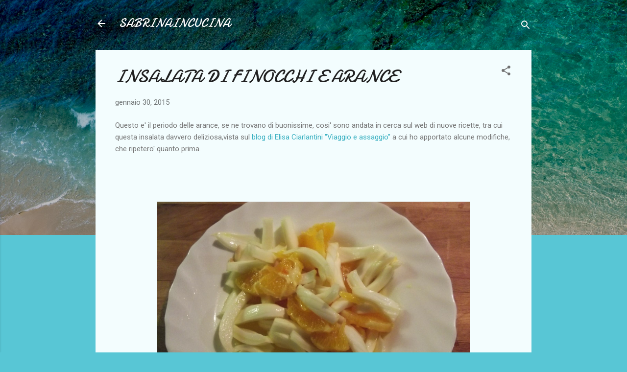

--- FILE ---
content_type: text/html; charset=UTF-8
request_url: https://sabrinaincucina.blogspot.com/2015/01/insalata-di-finocchi-e-arance.html
body_size: 39056
content:
<!DOCTYPE html>
<html dir='ltr' lang='it'>
<head>
<meta content='width=device-width, initial-scale=1' name='viewport'/>
<title>INSALATA DI FINOCCHI E ARANCE</title>
<meta content='text/html; charset=UTF-8' http-equiv='Content-Type'/>
<!-- Chrome, Firefox OS and Opera -->
<meta content='#58c6d5' name='theme-color'/>
<!-- Windows Phone -->
<meta content='#58c6d5' name='msapplication-navbutton-color'/>
<meta content='blogger' name='generator'/>
<link href='https://sabrinaincucina.blogspot.com/favicon.ico' rel='icon' type='image/x-icon'/>
<link href='https://sabrinaincucina.blogspot.com/2015/01/insalata-di-finocchi-e-arance.html' rel='canonical'/>
<link rel="alternate" type="application/atom+xml" title="SABRINAINCUCINA - Atom" href="https://sabrinaincucina.blogspot.com/feeds/posts/default" />
<link rel="alternate" type="application/rss+xml" title="SABRINAINCUCINA - RSS" href="https://sabrinaincucina.blogspot.com/feeds/posts/default?alt=rss" />
<link rel="service.post" type="application/atom+xml" title="SABRINAINCUCINA - Atom" href="https://www.blogger.com/feeds/6566338466974798882/posts/default" />

<link rel="alternate" type="application/atom+xml" title="SABRINAINCUCINA - Atom" href="https://sabrinaincucina.blogspot.com/feeds/4777405156687013822/comments/default" />
<!--Can't find substitution for tag [blog.ieCssRetrofitLinks]-->
<link href='https://blogger.googleusercontent.com/img/b/R29vZ2xl/AVvXsEiBU6926-s7h3kUYomYyJAqdFRkAYUvGjIHOCJ6jckj1eFjlyZAFgIAgmTpV3Tj1b82O1rD8_w2KdV7J0DGY-bGm4D9MFTD8Xj8OnkPpiXKkTe4jSqSrxd70TDpQjKZ2NLrRoNEQrU2FXU/s1600/DSCF6866.JPG' rel='image_src'/>
<meta content='https://sabrinaincucina.blogspot.com/2015/01/insalata-di-finocchi-e-arance.html' property='og:url'/>
<meta content='INSALATA DI FINOCCHI E ARANCE' property='og:title'/>
<meta content='blog di cucina' property='og:description'/>
<meta content='https://blogger.googleusercontent.com/img/b/R29vZ2xl/AVvXsEiBU6926-s7h3kUYomYyJAqdFRkAYUvGjIHOCJ6jckj1eFjlyZAFgIAgmTpV3Tj1b82O1rD8_w2KdV7J0DGY-bGm4D9MFTD8Xj8OnkPpiXKkTe4jSqSrxd70TDpQjKZ2NLrRoNEQrU2FXU/w1200-h630-p-k-no-nu/DSCF6866.JPG' property='og:image'/>
<style type='text/css'>@font-face{font-family:'Damion';font-style:normal;font-weight:400;font-display:swap;src:url(//fonts.gstatic.com/s/damion/v15/hv-XlzJ3KEUe_YZkZGw2EzJwV9J-.woff2)format('woff2');unicode-range:U+0100-02BA,U+02BD-02C5,U+02C7-02CC,U+02CE-02D7,U+02DD-02FF,U+0304,U+0308,U+0329,U+1D00-1DBF,U+1E00-1E9F,U+1EF2-1EFF,U+2020,U+20A0-20AB,U+20AD-20C0,U+2113,U+2C60-2C7F,U+A720-A7FF;}@font-face{font-family:'Damion';font-style:normal;font-weight:400;font-display:swap;src:url(//fonts.gstatic.com/s/damion/v15/hv-XlzJ3KEUe_YZkamw2EzJwVw.woff2)format('woff2');unicode-range:U+0000-00FF,U+0131,U+0152-0153,U+02BB-02BC,U+02C6,U+02DA,U+02DC,U+0304,U+0308,U+0329,U+2000-206F,U+20AC,U+2122,U+2191,U+2193,U+2212,U+2215,U+FEFF,U+FFFD;}@font-face{font-family:'Roboto';font-style:italic;font-weight:300;font-stretch:100%;font-display:swap;src:url(//fonts.gstatic.com/s/roboto/v50/KFOKCnqEu92Fr1Mu53ZEC9_Vu3r1gIhOszmOClHrs6ljXfMMLt_QuAX-k3Yi128m0kN2.woff2)format('woff2');unicode-range:U+0460-052F,U+1C80-1C8A,U+20B4,U+2DE0-2DFF,U+A640-A69F,U+FE2E-FE2F;}@font-face{font-family:'Roboto';font-style:italic;font-weight:300;font-stretch:100%;font-display:swap;src:url(//fonts.gstatic.com/s/roboto/v50/KFOKCnqEu92Fr1Mu53ZEC9_Vu3r1gIhOszmOClHrs6ljXfMMLt_QuAz-k3Yi128m0kN2.woff2)format('woff2');unicode-range:U+0301,U+0400-045F,U+0490-0491,U+04B0-04B1,U+2116;}@font-face{font-family:'Roboto';font-style:italic;font-weight:300;font-stretch:100%;font-display:swap;src:url(//fonts.gstatic.com/s/roboto/v50/KFOKCnqEu92Fr1Mu53ZEC9_Vu3r1gIhOszmOClHrs6ljXfMMLt_QuAT-k3Yi128m0kN2.woff2)format('woff2');unicode-range:U+1F00-1FFF;}@font-face{font-family:'Roboto';font-style:italic;font-weight:300;font-stretch:100%;font-display:swap;src:url(//fonts.gstatic.com/s/roboto/v50/KFOKCnqEu92Fr1Mu53ZEC9_Vu3r1gIhOszmOClHrs6ljXfMMLt_QuAv-k3Yi128m0kN2.woff2)format('woff2');unicode-range:U+0370-0377,U+037A-037F,U+0384-038A,U+038C,U+038E-03A1,U+03A3-03FF;}@font-face{font-family:'Roboto';font-style:italic;font-weight:300;font-stretch:100%;font-display:swap;src:url(//fonts.gstatic.com/s/roboto/v50/KFOKCnqEu92Fr1Mu53ZEC9_Vu3r1gIhOszmOClHrs6ljXfMMLt_QuHT-k3Yi128m0kN2.woff2)format('woff2');unicode-range:U+0302-0303,U+0305,U+0307-0308,U+0310,U+0312,U+0315,U+031A,U+0326-0327,U+032C,U+032F-0330,U+0332-0333,U+0338,U+033A,U+0346,U+034D,U+0391-03A1,U+03A3-03A9,U+03B1-03C9,U+03D1,U+03D5-03D6,U+03F0-03F1,U+03F4-03F5,U+2016-2017,U+2034-2038,U+203C,U+2040,U+2043,U+2047,U+2050,U+2057,U+205F,U+2070-2071,U+2074-208E,U+2090-209C,U+20D0-20DC,U+20E1,U+20E5-20EF,U+2100-2112,U+2114-2115,U+2117-2121,U+2123-214F,U+2190,U+2192,U+2194-21AE,U+21B0-21E5,U+21F1-21F2,U+21F4-2211,U+2213-2214,U+2216-22FF,U+2308-230B,U+2310,U+2319,U+231C-2321,U+2336-237A,U+237C,U+2395,U+239B-23B7,U+23D0,U+23DC-23E1,U+2474-2475,U+25AF,U+25B3,U+25B7,U+25BD,U+25C1,U+25CA,U+25CC,U+25FB,U+266D-266F,U+27C0-27FF,U+2900-2AFF,U+2B0E-2B11,U+2B30-2B4C,U+2BFE,U+3030,U+FF5B,U+FF5D,U+1D400-1D7FF,U+1EE00-1EEFF;}@font-face{font-family:'Roboto';font-style:italic;font-weight:300;font-stretch:100%;font-display:swap;src:url(//fonts.gstatic.com/s/roboto/v50/KFOKCnqEu92Fr1Mu53ZEC9_Vu3r1gIhOszmOClHrs6ljXfMMLt_QuGb-k3Yi128m0kN2.woff2)format('woff2');unicode-range:U+0001-000C,U+000E-001F,U+007F-009F,U+20DD-20E0,U+20E2-20E4,U+2150-218F,U+2190,U+2192,U+2194-2199,U+21AF,U+21E6-21F0,U+21F3,U+2218-2219,U+2299,U+22C4-22C6,U+2300-243F,U+2440-244A,U+2460-24FF,U+25A0-27BF,U+2800-28FF,U+2921-2922,U+2981,U+29BF,U+29EB,U+2B00-2BFF,U+4DC0-4DFF,U+FFF9-FFFB,U+10140-1018E,U+10190-1019C,U+101A0,U+101D0-101FD,U+102E0-102FB,U+10E60-10E7E,U+1D2C0-1D2D3,U+1D2E0-1D37F,U+1F000-1F0FF,U+1F100-1F1AD,U+1F1E6-1F1FF,U+1F30D-1F30F,U+1F315,U+1F31C,U+1F31E,U+1F320-1F32C,U+1F336,U+1F378,U+1F37D,U+1F382,U+1F393-1F39F,U+1F3A7-1F3A8,U+1F3AC-1F3AF,U+1F3C2,U+1F3C4-1F3C6,U+1F3CA-1F3CE,U+1F3D4-1F3E0,U+1F3ED,U+1F3F1-1F3F3,U+1F3F5-1F3F7,U+1F408,U+1F415,U+1F41F,U+1F426,U+1F43F,U+1F441-1F442,U+1F444,U+1F446-1F449,U+1F44C-1F44E,U+1F453,U+1F46A,U+1F47D,U+1F4A3,U+1F4B0,U+1F4B3,U+1F4B9,U+1F4BB,U+1F4BF,U+1F4C8-1F4CB,U+1F4D6,U+1F4DA,U+1F4DF,U+1F4E3-1F4E6,U+1F4EA-1F4ED,U+1F4F7,U+1F4F9-1F4FB,U+1F4FD-1F4FE,U+1F503,U+1F507-1F50B,U+1F50D,U+1F512-1F513,U+1F53E-1F54A,U+1F54F-1F5FA,U+1F610,U+1F650-1F67F,U+1F687,U+1F68D,U+1F691,U+1F694,U+1F698,U+1F6AD,U+1F6B2,U+1F6B9-1F6BA,U+1F6BC,U+1F6C6-1F6CF,U+1F6D3-1F6D7,U+1F6E0-1F6EA,U+1F6F0-1F6F3,U+1F6F7-1F6FC,U+1F700-1F7FF,U+1F800-1F80B,U+1F810-1F847,U+1F850-1F859,U+1F860-1F887,U+1F890-1F8AD,U+1F8B0-1F8BB,U+1F8C0-1F8C1,U+1F900-1F90B,U+1F93B,U+1F946,U+1F984,U+1F996,U+1F9E9,U+1FA00-1FA6F,U+1FA70-1FA7C,U+1FA80-1FA89,U+1FA8F-1FAC6,U+1FACE-1FADC,U+1FADF-1FAE9,U+1FAF0-1FAF8,U+1FB00-1FBFF;}@font-face{font-family:'Roboto';font-style:italic;font-weight:300;font-stretch:100%;font-display:swap;src:url(//fonts.gstatic.com/s/roboto/v50/KFOKCnqEu92Fr1Mu53ZEC9_Vu3r1gIhOszmOClHrs6ljXfMMLt_QuAf-k3Yi128m0kN2.woff2)format('woff2');unicode-range:U+0102-0103,U+0110-0111,U+0128-0129,U+0168-0169,U+01A0-01A1,U+01AF-01B0,U+0300-0301,U+0303-0304,U+0308-0309,U+0323,U+0329,U+1EA0-1EF9,U+20AB;}@font-face{font-family:'Roboto';font-style:italic;font-weight:300;font-stretch:100%;font-display:swap;src:url(//fonts.gstatic.com/s/roboto/v50/KFOKCnqEu92Fr1Mu53ZEC9_Vu3r1gIhOszmOClHrs6ljXfMMLt_QuAb-k3Yi128m0kN2.woff2)format('woff2');unicode-range:U+0100-02BA,U+02BD-02C5,U+02C7-02CC,U+02CE-02D7,U+02DD-02FF,U+0304,U+0308,U+0329,U+1D00-1DBF,U+1E00-1E9F,U+1EF2-1EFF,U+2020,U+20A0-20AB,U+20AD-20C0,U+2113,U+2C60-2C7F,U+A720-A7FF;}@font-face{font-family:'Roboto';font-style:italic;font-weight:300;font-stretch:100%;font-display:swap;src:url(//fonts.gstatic.com/s/roboto/v50/KFOKCnqEu92Fr1Mu53ZEC9_Vu3r1gIhOszmOClHrs6ljXfMMLt_QuAj-k3Yi128m0g.woff2)format('woff2');unicode-range:U+0000-00FF,U+0131,U+0152-0153,U+02BB-02BC,U+02C6,U+02DA,U+02DC,U+0304,U+0308,U+0329,U+2000-206F,U+20AC,U+2122,U+2191,U+2193,U+2212,U+2215,U+FEFF,U+FFFD;}@font-face{font-family:'Roboto';font-style:normal;font-weight:400;font-stretch:100%;font-display:swap;src:url(//fonts.gstatic.com/s/roboto/v50/KFOMCnqEu92Fr1ME7kSn66aGLdTylUAMQXC89YmC2DPNWubEbVmZiAr0klQmz24O0g.woff2)format('woff2');unicode-range:U+0460-052F,U+1C80-1C8A,U+20B4,U+2DE0-2DFF,U+A640-A69F,U+FE2E-FE2F;}@font-face{font-family:'Roboto';font-style:normal;font-weight:400;font-stretch:100%;font-display:swap;src:url(//fonts.gstatic.com/s/roboto/v50/KFOMCnqEu92Fr1ME7kSn66aGLdTylUAMQXC89YmC2DPNWubEbVmQiAr0klQmz24O0g.woff2)format('woff2');unicode-range:U+0301,U+0400-045F,U+0490-0491,U+04B0-04B1,U+2116;}@font-face{font-family:'Roboto';font-style:normal;font-weight:400;font-stretch:100%;font-display:swap;src:url(//fonts.gstatic.com/s/roboto/v50/KFOMCnqEu92Fr1ME7kSn66aGLdTylUAMQXC89YmC2DPNWubEbVmYiAr0klQmz24O0g.woff2)format('woff2');unicode-range:U+1F00-1FFF;}@font-face{font-family:'Roboto';font-style:normal;font-weight:400;font-stretch:100%;font-display:swap;src:url(//fonts.gstatic.com/s/roboto/v50/KFOMCnqEu92Fr1ME7kSn66aGLdTylUAMQXC89YmC2DPNWubEbVmXiAr0klQmz24O0g.woff2)format('woff2');unicode-range:U+0370-0377,U+037A-037F,U+0384-038A,U+038C,U+038E-03A1,U+03A3-03FF;}@font-face{font-family:'Roboto';font-style:normal;font-weight:400;font-stretch:100%;font-display:swap;src:url(//fonts.gstatic.com/s/roboto/v50/KFOMCnqEu92Fr1ME7kSn66aGLdTylUAMQXC89YmC2DPNWubEbVnoiAr0klQmz24O0g.woff2)format('woff2');unicode-range:U+0302-0303,U+0305,U+0307-0308,U+0310,U+0312,U+0315,U+031A,U+0326-0327,U+032C,U+032F-0330,U+0332-0333,U+0338,U+033A,U+0346,U+034D,U+0391-03A1,U+03A3-03A9,U+03B1-03C9,U+03D1,U+03D5-03D6,U+03F0-03F1,U+03F4-03F5,U+2016-2017,U+2034-2038,U+203C,U+2040,U+2043,U+2047,U+2050,U+2057,U+205F,U+2070-2071,U+2074-208E,U+2090-209C,U+20D0-20DC,U+20E1,U+20E5-20EF,U+2100-2112,U+2114-2115,U+2117-2121,U+2123-214F,U+2190,U+2192,U+2194-21AE,U+21B0-21E5,U+21F1-21F2,U+21F4-2211,U+2213-2214,U+2216-22FF,U+2308-230B,U+2310,U+2319,U+231C-2321,U+2336-237A,U+237C,U+2395,U+239B-23B7,U+23D0,U+23DC-23E1,U+2474-2475,U+25AF,U+25B3,U+25B7,U+25BD,U+25C1,U+25CA,U+25CC,U+25FB,U+266D-266F,U+27C0-27FF,U+2900-2AFF,U+2B0E-2B11,U+2B30-2B4C,U+2BFE,U+3030,U+FF5B,U+FF5D,U+1D400-1D7FF,U+1EE00-1EEFF;}@font-face{font-family:'Roboto';font-style:normal;font-weight:400;font-stretch:100%;font-display:swap;src:url(//fonts.gstatic.com/s/roboto/v50/KFOMCnqEu92Fr1ME7kSn66aGLdTylUAMQXC89YmC2DPNWubEbVn6iAr0klQmz24O0g.woff2)format('woff2');unicode-range:U+0001-000C,U+000E-001F,U+007F-009F,U+20DD-20E0,U+20E2-20E4,U+2150-218F,U+2190,U+2192,U+2194-2199,U+21AF,U+21E6-21F0,U+21F3,U+2218-2219,U+2299,U+22C4-22C6,U+2300-243F,U+2440-244A,U+2460-24FF,U+25A0-27BF,U+2800-28FF,U+2921-2922,U+2981,U+29BF,U+29EB,U+2B00-2BFF,U+4DC0-4DFF,U+FFF9-FFFB,U+10140-1018E,U+10190-1019C,U+101A0,U+101D0-101FD,U+102E0-102FB,U+10E60-10E7E,U+1D2C0-1D2D3,U+1D2E0-1D37F,U+1F000-1F0FF,U+1F100-1F1AD,U+1F1E6-1F1FF,U+1F30D-1F30F,U+1F315,U+1F31C,U+1F31E,U+1F320-1F32C,U+1F336,U+1F378,U+1F37D,U+1F382,U+1F393-1F39F,U+1F3A7-1F3A8,U+1F3AC-1F3AF,U+1F3C2,U+1F3C4-1F3C6,U+1F3CA-1F3CE,U+1F3D4-1F3E0,U+1F3ED,U+1F3F1-1F3F3,U+1F3F5-1F3F7,U+1F408,U+1F415,U+1F41F,U+1F426,U+1F43F,U+1F441-1F442,U+1F444,U+1F446-1F449,U+1F44C-1F44E,U+1F453,U+1F46A,U+1F47D,U+1F4A3,U+1F4B0,U+1F4B3,U+1F4B9,U+1F4BB,U+1F4BF,U+1F4C8-1F4CB,U+1F4D6,U+1F4DA,U+1F4DF,U+1F4E3-1F4E6,U+1F4EA-1F4ED,U+1F4F7,U+1F4F9-1F4FB,U+1F4FD-1F4FE,U+1F503,U+1F507-1F50B,U+1F50D,U+1F512-1F513,U+1F53E-1F54A,U+1F54F-1F5FA,U+1F610,U+1F650-1F67F,U+1F687,U+1F68D,U+1F691,U+1F694,U+1F698,U+1F6AD,U+1F6B2,U+1F6B9-1F6BA,U+1F6BC,U+1F6C6-1F6CF,U+1F6D3-1F6D7,U+1F6E0-1F6EA,U+1F6F0-1F6F3,U+1F6F7-1F6FC,U+1F700-1F7FF,U+1F800-1F80B,U+1F810-1F847,U+1F850-1F859,U+1F860-1F887,U+1F890-1F8AD,U+1F8B0-1F8BB,U+1F8C0-1F8C1,U+1F900-1F90B,U+1F93B,U+1F946,U+1F984,U+1F996,U+1F9E9,U+1FA00-1FA6F,U+1FA70-1FA7C,U+1FA80-1FA89,U+1FA8F-1FAC6,U+1FACE-1FADC,U+1FADF-1FAE9,U+1FAF0-1FAF8,U+1FB00-1FBFF;}@font-face{font-family:'Roboto';font-style:normal;font-weight:400;font-stretch:100%;font-display:swap;src:url(//fonts.gstatic.com/s/roboto/v50/KFOMCnqEu92Fr1ME7kSn66aGLdTylUAMQXC89YmC2DPNWubEbVmbiAr0klQmz24O0g.woff2)format('woff2');unicode-range:U+0102-0103,U+0110-0111,U+0128-0129,U+0168-0169,U+01A0-01A1,U+01AF-01B0,U+0300-0301,U+0303-0304,U+0308-0309,U+0323,U+0329,U+1EA0-1EF9,U+20AB;}@font-face{font-family:'Roboto';font-style:normal;font-weight:400;font-stretch:100%;font-display:swap;src:url(//fonts.gstatic.com/s/roboto/v50/KFOMCnqEu92Fr1ME7kSn66aGLdTylUAMQXC89YmC2DPNWubEbVmaiAr0klQmz24O0g.woff2)format('woff2');unicode-range:U+0100-02BA,U+02BD-02C5,U+02C7-02CC,U+02CE-02D7,U+02DD-02FF,U+0304,U+0308,U+0329,U+1D00-1DBF,U+1E00-1E9F,U+1EF2-1EFF,U+2020,U+20A0-20AB,U+20AD-20C0,U+2113,U+2C60-2C7F,U+A720-A7FF;}@font-face{font-family:'Roboto';font-style:normal;font-weight:400;font-stretch:100%;font-display:swap;src:url(//fonts.gstatic.com/s/roboto/v50/KFOMCnqEu92Fr1ME7kSn66aGLdTylUAMQXC89YmC2DPNWubEbVmUiAr0klQmz24.woff2)format('woff2');unicode-range:U+0000-00FF,U+0131,U+0152-0153,U+02BB-02BC,U+02C6,U+02DA,U+02DC,U+0304,U+0308,U+0329,U+2000-206F,U+20AC,U+2122,U+2191,U+2193,U+2212,U+2215,U+FEFF,U+FFFD;}</style>
<style id='page-skin-1' type='text/css'><!--
/*! normalize.css v3.0.1 | MIT License | git.io/normalize */html{font-family:sans-serif;-ms-text-size-adjust:100%;-webkit-text-size-adjust:100%}body{margin:0}article,aside,details,figcaption,figure,footer,header,hgroup,main,nav,section,summary{display:block}audio,canvas,progress,video{display:inline-block;vertical-align:baseline}audio:not([controls]){display:none;height:0}[hidden],template{display:none}a{background:transparent}a:active,a:hover{outline:0}abbr[title]{border-bottom:1px dotted}b,strong{font-weight:bold}dfn{font-style:italic}h1{font-size:2em;margin:.67em 0}mark{background:#ff0;color:#000}small{font-size:80%}sub,sup{font-size:75%;line-height:0;position:relative;vertical-align:baseline}sup{top:-0.5em}sub{bottom:-0.25em}img{border:0}svg:not(:root){overflow:hidden}figure{margin:1em 40px}hr{-moz-box-sizing:content-box;box-sizing:content-box;height:0}pre{overflow:auto}code,kbd,pre,samp{font-family:monospace,monospace;font-size:1em}button,input,optgroup,select,textarea{color:inherit;font:inherit;margin:0}button{overflow:visible}button,select{text-transform:none}button,html input[type="button"],input[type="reset"],input[type="submit"]{-webkit-appearance:button;cursor:pointer}button[disabled],html input[disabled]{cursor:default}button::-moz-focus-inner,input::-moz-focus-inner{border:0;padding:0}input{line-height:normal}input[type="checkbox"],input[type="radio"]{box-sizing:border-box;padding:0}input[type="number"]::-webkit-inner-spin-button,input[type="number"]::-webkit-outer-spin-button{height:auto}input[type="search"]{-webkit-appearance:textfield;-moz-box-sizing:content-box;-webkit-box-sizing:content-box;box-sizing:content-box}input[type="search"]::-webkit-search-cancel-button,input[type="search"]::-webkit-search-decoration{-webkit-appearance:none}fieldset{border:1px solid #c0c0c0;margin:0 2px;padding:.35em .625em .75em}legend{border:0;padding:0}textarea{overflow:auto}optgroup{font-weight:bold}table{border-collapse:collapse;border-spacing:0}td,th{padding:0}
/*!************************************************
* Blogger Template Style
* Name: Contempo
**************************************************/
body{
overflow-wrap:break-word;
word-break:break-word;
word-wrap:break-word
}
.hidden{
display:none
}
.invisible{
visibility:hidden
}
.container::after,.float-container::after{
clear:both;
content:"";
display:table
}
.clearboth{
clear:both
}
#comments .comment .comment-actions,.subscribe-popup .FollowByEmail .follow-by-email-submit,.widget.Profile .profile-link,.widget.Profile .profile-link.visit-profile{
background:0 0;
border:0;
box-shadow:none;
color:#37afc0;
cursor:pointer;
font-size:14px;
font-weight:700;
outline:0;
text-decoration:none;
text-transform:uppercase;
width:auto
}
.dim-overlay{
background-color:rgba(0,0,0,.54);
height:100vh;
left:0;
position:fixed;
top:0;
width:100%
}
#sharing-dim-overlay{
background-color:transparent
}
input::-ms-clear{
display:none
}
.blogger-logo,.svg-icon-24.blogger-logo{
fill:#ff9800;
opacity:1
}
.loading-spinner-large{
-webkit-animation:mspin-rotate 1.568s infinite linear;
animation:mspin-rotate 1.568s infinite linear;
height:48px;
overflow:hidden;
position:absolute;
width:48px;
z-index:200
}
.loading-spinner-large>div{
-webkit-animation:mspin-revrot 5332ms infinite steps(4);
animation:mspin-revrot 5332ms infinite steps(4)
}
.loading-spinner-large>div>div{
-webkit-animation:mspin-singlecolor-large-film 1333ms infinite steps(81);
animation:mspin-singlecolor-large-film 1333ms infinite steps(81);
background-size:100%;
height:48px;
width:3888px
}
.mspin-black-large>div>div,.mspin-grey_54-large>div>div{
background-image:url(https://www.blogblog.com/indie/mspin_black_large.svg)
}
.mspin-white-large>div>div{
background-image:url(https://www.blogblog.com/indie/mspin_white_large.svg)
}
.mspin-grey_54-large{
opacity:.54
}
@-webkit-keyframes mspin-singlecolor-large-film{
from{
-webkit-transform:translateX(0);
transform:translateX(0)
}
to{
-webkit-transform:translateX(-3888px);
transform:translateX(-3888px)
}
}
@keyframes mspin-singlecolor-large-film{
from{
-webkit-transform:translateX(0);
transform:translateX(0)
}
to{
-webkit-transform:translateX(-3888px);
transform:translateX(-3888px)
}
}
@-webkit-keyframes mspin-rotate{
from{
-webkit-transform:rotate(0);
transform:rotate(0)
}
to{
-webkit-transform:rotate(360deg);
transform:rotate(360deg)
}
}
@keyframes mspin-rotate{
from{
-webkit-transform:rotate(0);
transform:rotate(0)
}
to{
-webkit-transform:rotate(360deg);
transform:rotate(360deg)
}
}
@-webkit-keyframes mspin-revrot{
from{
-webkit-transform:rotate(0);
transform:rotate(0)
}
to{
-webkit-transform:rotate(-360deg);
transform:rotate(-360deg)
}
}
@keyframes mspin-revrot{
from{
-webkit-transform:rotate(0);
transform:rotate(0)
}
to{
-webkit-transform:rotate(-360deg);
transform:rotate(-360deg)
}
}
.skip-navigation{
background-color:#fff;
box-sizing:border-box;
color:#000;
display:block;
height:0;
left:0;
line-height:50px;
overflow:hidden;
padding-top:0;
position:fixed;
text-align:center;
top:0;
-webkit-transition:box-shadow .3s,height .3s,padding-top .3s;
transition:box-shadow .3s,height .3s,padding-top .3s;
width:100%;
z-index:900
}
.skip-navigation:focus{
box-shadow:0 4px 5px 0 rgba(0,0,0,.14),0 1px 10px 0 rgba(0,0,0,.12),0 2px 4px -1px rgba(0,0,0,.2);
height:50px
}
#main{
outline:0
}
.main-heading{
position:absolute;
clip:rect(1px,1px,1px,1px);
padding:0;
border:0;
height:1px;
width:1px;
overflow:hidden
}
.Attribution{
margin-top:1em;
text-align:center
}
.Attribution .blogger img,.Attribution .blogger svg{
vertical-align:bottom
}
.Attribution .blogger img{
margin-right:.5em
}
.Attribution div{
line-height:24px;
margin-top:.5em
}
.Attribution .copyright,.Attribution .image-attribution{
font-size:.7em;
margin-top:1.5em
}
.BLOG_mobile_video_class{
display:none
}
.bg-photo{
background-attachment:scroll!important
}
body .CSS_LIGHTBOX{
z-index:900
}
.extendable .show-less,.extendable .show-more{
border-color:#37afc0;
color:#37afc0;
margin-top:8px
}
.extendable .show-less.hidden,.extendable .show-more.hidden{
display:none
}
.inline-ad{
display:none;
max-width:100%;
overflow:hidden
}
.adsbygoogle{
display:block
}
#cookieChoiceInfo{
bottom:0;
top:auto
}
iframe.b-hbp-video{
border:0
}
.post-body img{
max-width:100%
}
.post-body iframe{
max-width:100%
}
.post-body a[imageanchor="1"]{
display:inline-block
}
.byline{
margin-right:1em
}
.byline:last-child{
margin-right:0
}
.link-copied-dialog{
max-width:520px;
outline:0
}
.link-copied-dialog .modal-dialog-buttons{
margin-top:8px
}
.link-copied-dialog .goog-buttonset-default{
background:0 0;
border:0
}
.link-copied-dialog .goog-buttonset-default:focus{
outline:0
}
.paging-control-container{
margin-bottom:16px
}
.paging-control-container .paging-control{
display:inline-block
}
.paging-control-container .comment-range-text::after,.paging-control-container .paging-control{
color:#37afc0
}
.paging-control-container .comment-range-text,.paging-control-container .paging-control{
margin-right:8px
}
.paging-control-container .comment-range-text::after,.paging-control-container .paging-control::after{
content:"\b7";
cursor:default;
padding-left:8px;
pointer-events:none
}
.paging-control-container .comment-range-text:last-child::after,.paging-control-container .paging-control:last-child::after{
content:none
}
.byline.reactions iframe{
height:20px
}
.b-notification{
color:#000;
background-color:#fff;
border-bottom:solid 1px #000;
box-sizing:border-box;
padding:16px 32px;
text-align:center
}
.b-notification.visible{
-webkit-transition:margin-top .3s cubic-bezier(.4,0,.2,1);
transition:margin-top .3s cubic-bezier(.4,0,.2,1)
}
.b-notification.invisible{
position:absolute
}
.b-notification-close{
position:absolute;
right:8px;
top:8px
}
.no-posts-message{
line-height:40px;
text-align:center
}
@media screen and (max-width:800px){
body.item-view .post-body a[imageanchor="1"][style*="float: left;"],body.item-view .post-body a[imageanchor="1"][style*="float: right;"]{
float:none!important;
clear:none!important
}
body.item-view .post-body a[imageanchor="1"] img{
display:block;
height:auto;
margin:0 auto
}
body.item-view .post-body>.separator:first-child>a[imageanchor="1"]:first-child{
margin-top:20px
}
.post-body a[imageanchor]{
display:block
}
body.item-view .post-body a[imageanchor="1"]{
margin-left:0!important;
margin-right:0!important
}
body.item-view .post-body a[imageanchor="1"]+a[imageanchor="1"]{
margin-top:16px
}
}
.item-control{
display:none
}
#comments{
border-top:1px dashed rgba(0,0,0,.54);
margin-top:20px;
padding:20px
}
#comments .comment-thread ol{
margin:0;
padding-left:0;
padding-left:0
}
#comments .comment .comment-replybox-single,#comments .comment-thread .comment-replies{
margin-left:60px
}
#comments .comment-thread .thread-count{
display:none
}
#comments .comment{
list-style-type:none;
padding:0 0 30px;
position:relative
}
#comments .comment .comment{
padding-bottom:8px
}
.comment .avatar-image-container{
position:absolute
}
.comment .avatar-image-container img{
border-radius:50%
}
.avatar-image-container svg,.comment .avatar-image-container .avatar-icon{
border-radius:50%;
border:solid 1px #707070;
box-sizing:border-box;
fill:#707070;
height:35px;
margin:0;
padding:7px;
width:35px
}
.comment .comment-block{
margin-top:10px;
margin-left:60px;
padding-bottom:0
}
#comments .comment-author-header-wrapper{
margin-left:40px
}
#comments .comment .thread-expanded .comment-block{
padding-bottom:20px
}
#comments .comment .comment-header .user,#comments .comment .comment-header .user a{
color:#212121;
font-style:normal;
font-weight:700
}
#comments .comment .comment-actions{
bottom:0;
margin-bottom:15px;
position:absolute
}
#comments .comment .comment-actions>*{
margin-right:8px
}
#comments .comment .comment-header .datetime{
bottom:0;
color:rgba(33,33,33,.54);
display:inline-block;
font-size:13px;
font-style:italic;
margin-left:8px
}
#comments .comment .comment-footer .comment-timestamp a,#comments .comment .comment-header .datetime a{
color:rgba(33,33,33,.54)
}
#comments .comment .comment-content,.comment .comment-body{
margin-top:12px;
word-break:break-word
}
.comment-body{
margin-bottom:12px
}
#comments.embed[data-num-comments="0"]{
border:0;
margin-top:0;
padding-top:0
}
#comments.embed[data-num-comments="0"] #comment-post-message,#comments.embed[data-num-comments="0"] div.comment-form>p,#comments.embed[data-num-comments="0"] p.comment-footer{
display:none
}
#comment-editor-src{
display:none
}
.comments .comments-content .loadmore.loaded{
max-height:0;
opacity:0;
overflow:hidden
}
.extendable .remaining-items{
height:0;
overflow:hidden;
-webkit-transition:height .3s cubic-bezier(.4,0,.2,1);
transition:height .3s cubic-bezier(.4,0,.2,1)
}
.extendable .remaining-items.expanded{
height:auto
}
.svg-icon-24,.svg-icon-24-button{
cursor:pointer;
height:24px;
width:24px;
min-width:24px
}
.touch-icon{
margin:-12px;
padding:12px
}
.touch-icon:active,.touch-icon:focus{
background-color:rgba(153,153,153,.4);
border-radius:50%
}
svg:not(:root).touch-icon{
overflow:visible
}
html[dir=rtl] .rtl-reversible-icon{
-webkit-transform:scaleX(-1);
-ms-transform:scaleX(-1);
transform:scaleX(-1)
}
.svg-icon-24-button,.touch-icon-button{
background:0 0;
border:0;
margin:0;
outline:0;
padding:0
}
.touch-icon-button .touch-icon:active,.touch-icon-button .touch-icon:focus{
background-color:transparent
}
.touch-icon-button:active .touch-icon,.touch-icon-button:focus .touch-icon{
background-color:rgba(153,153,153,.4);
border-radius:50%
}
.Profile .default-avatar-wrapper .avatar-icon{
border-radius:50%;
border:solid 1px #707070;
box-sizing:border-box;
fill:#707070;
margin:0
}
.Profile .individual .default-avatar-wrapper .avatar-icon{
padding:25px
}
.Profile .individual .avatar-icon,.Profile .individual .profile-img{
height:120px;
width:120px
}
.Profile .team .default-avatar-wrapper .avatar-icon{
padding:8px
}
.Profile .team .avatar-icon,.Profile .team .default-avatar-wrapper,.Profile .team .profile-img{
height:40px;
width:40px
}
.snippet-container{
margin:0;
position:relative;
overflow:hidden
}
.snippet-fade{
bottom:0;
box-sizing:border-box;
position:absolute;
width:96px
}
.snippet-fade{
right:0
}
.snippet-fade:after{
content:"\2026"
}
.snippet-fade:after{
float:right
}
.post-bottom{
-webkit-box-align:center;
-webkit-align-items:center;
-ms-flex-align:center;
align-items:center;
display:-webkit-box;
display:-webkit-flex;
display:-ms-flexbox;
display:flex;
-webkit-flex-wrap:wrap;
-ms-flex-wrap:wrap;
flex-wrap:wrap
}
.post-footer{
-webkit-box-flex:1;
-webkit-flex:1 1 auto;
-ms-flex:1 1 auto;
flex:1 1 auto;
-webkit-flex-wrap:wrap;
-ms-flex-wrap:wrap;
flex-wrap:wrap;
-webkit-box-ordinal-group:2;
-webkit-order:1;
-ms-flex-order:1;
order:1
}
.post-footer>*{
-webkit-box-flex:0;
-webkit-flex:0 1 auto;
-ms-flex:0 1 auto;
flex:0 1 auto
}
.post-footer .byline:last-child{
margin-right:1em
}
.jump-link{
-webkit-box-flex:0;
-webkit-flex:0 0 auto;
-ms-flex:0 0 auto;
flex:0 0 auto;
-webkit-box-ordinal-group:3;
-webkit-order:2;
-ms-flex-order:2;
order:2
}
.centered-top-container.sticky{
left:0;
position:fixed;
right:0;
top:0;
width:auto;
z-index:50;
-webkit-transition-property:opacity,-webkit-transform;
transition-property:opacity,-webkit-transform;
transition-property:transform,opacity;
transition-property:transform,opacity,-webkit-transform;
-webkit-transition-duration:.2s;
transition-duration:.2s;
-webkit-transition-timing-function:cubic-bezier(.4,0,.2,1);
transition-timing-function:cubic-bezier(.4,0,.2,1)
}
.centered-top-placeholder{
display:none
}
.collapsed-header .centered-top-placeholder{
display:block
}
.centered-top-container .Header .replaced h1,.centered-top-placeholder .Header .replaced h1{
display:none
}
.centered-top-container.sticky .Header .replaced h1{
display:block
}
.centered-top-container.sticky .Header .header-widget{
background:0 0
}
.centered-top-container.sticky .Header .header-image-wrapper{
display:none
}
.centered-top-container img,.centered-top-placeholder img{
max-width:100%
}
.collapsible{
-webkit-transition:height .3s cubic-bezier(.4,0,.2,1);
transition:height .3s cubic-bezier(.4,0,.2,1)
}
.collapsible,.collapsible>summary{
display:block;
overflow:hidden
}
.collapsible>:not(summary){
display:none
}
.collapsible[open]>:not(summary){
display:block
}
.collapsible:focus,.collapsible>summary:focus{
outline:0
}
.collapsible>summary{
cursor:pointer;
display:block;
padding:0
}
.collapsible:focus>summary,.collapsible>summary:focus{
background-color:transparent
}
.collapsible>summary::-webkit-details-marker{
display:none
}
.collapsible-title{
-webkit-box-align:center;
-webkit-align-items:center;
-ms-flex-align:center;
align-items:center;
display:-webkit-box;
display:-webkit-flex;
display:-ms-flexbox;
display:flex
}
.collapsible-title .title{
-webkit-box-flex:1;
-webkit-flex:1 1 auto;
-ms-flex:1 1 auto;
flex:1 1 auto;
-webkit-box-ordinal-group:1;
-webkit-order:0;
-ms-flex-order:0;
order:0;
overflow:hidden;
text-overflow:ellipsis;
white-space:nowrap
}
.collapsible-title .chevron-down,.collapsible[open] .collapsible-title .chevron-up{
display:block
}
.collapsible-title .chevron-up,.collapsible[open] .collapsible-title .chevron-down{
display:none
}
.flat-button{
cursor:pointer;
display:inline-block;
font-weight:700;
text-transform:uppercase;
border-radius:2px;
padding:8px;
margin:-8px
}
.flat-icon-button{
background:0 0;
border:0;
margin:0;
outline:0;
padding:0;
margin:-12px;
padding:12px;
cursor:pointer;
box-sizing:content-box;
display:inline-block;
line-height:0
}
.flat-icon-button,.flat-icon-button .splash-wrapper{
border-radius:50%
}
.flat-icon-button .splash.animate{
-webkit-animation-duration:.3s;
animation-duration:.3s
}
.overflowable-container{
max-height:46px;
overflow:hidden;
position:relative
}
.overflow-button{
cursor:pointer
}
#overflowable-dim-overlay{
background:0 0
}
.overflow-popup{
box-shadow:0 2px 2px 0 rgba(0,0,0,.14),0 3px 1px -2px rgba(0,0,0,.2),0 1px 5px 0 rgba(0,0,0,.12);
background-color:#f3fdfe;
left:0;
max-width:calc(100% - 32px);
position:absolute;
top:0;
visibility:hidden;
z-index:101
}
.overflow-popup ul{
list-style:none
}
.overflow-popup .tabs li,.overflow-popup li{
display:block;
height:auto
}
.overflow-popup .tabs li{
padding-left:0;
padding-right:0
}
.overflow-button.hidden,.overflow-popup .tabs li.hidden,.overflow-popup li.hidden{
display:none
}
.pill-button{
background:0 0;
border:1px solid;
border-radius:12px;
cursor:pointer;
display:inline-block;
padding:4px 16px;
text-transform:uppercase
}
.ripple{
position:relative
}
.ripple>*{
z-index:1
}
.splash-wrapper{
bottom:0;
left:0;
overflow:hidden;
pointer-events:none;
position:absolute;
right:0;
top:0;
z-index:0
}
.splash{
background:#ccc;
border-radius:100%;
display:block;
opacity:.6;
position:absolute;
-webkit-transform:scale(0);
-ms-transform:scale(0);
transform:scale(0)
}
.splash.animate{
-webkit-animation:ripple-effect .4s linear;
animation:ripple-effect .4s linear
}
@-webkit-keyframes ripple-effect{
100%{
opacity:0;
-webkit-transform:scale(2.5);
transform:scale(2.5)
}
}
@keyframes ripple-effect{
100%{
opacity:0;
-webkit-transform:scale(2.5);
transform:scale(2.5)
}
}
.search{
display:-webkit-box;
display:-webkit-flex;
display:-ms-flexbox;
display:flex;
line-height:24px;
width:24px
}
.search.focused{
width:100%
}
.search.focused .section{
width:100%
}
.search form{
z-index:101
}
.search h3{
display:none
}
.search form{
display:-webkit-box;
display:-webkit-flex;
display:-ms-flexbox;
display:flex;
-webkit-box-flex:1;
-webkit-flex:1 0 0;
-ms-flex:1 0 0px;
flex:1 0 0;
border-bottom:solid 1px transparent;
padding-bottom:8px
}
.search form>*{
display:none
}
.search.focused form>*{
display:block
}
.search .search-input label{
display:none
}
.centered-top-placeholder.cloned .search form{
z-index:30
}
.search.focused form{
border-color:#ffffff;
position:relative;
width:auto
}
.collapsed-header .centered-top-container .search.focused form{
border-bottom-color:transparent
}
.search-expand{
-webkit-box-flex:0;
-webkit-flex:0 0 auto;
-ms-flex:0 0 auto;
flex:0 0 auto
}
.search-expand-text{
display:none
}
.search-close{
display:inline;
vertical-align:middle
}
.search-input{
-webkit-box-flex:1;
-webkit-flex:1 0 1px;
-ms-flex:1 0 1px;
flex:1 0 1px
}
.search-input input{
background:0 0;
border:0;
box-sizing:border-box;
color:#ffffff;
display:inline-block;
outline:0;
width:calc(100% - 48px)
}
.search-input input.no-cursor{
color:transparent;
text-shadow:0 0 0 #ffffff
}
.collapsed-header .centered-top-container .search-action,.collapsed-header .centered-top-container .search-input input{
color:#212121
}
.collapsed-header .centered-top-container .search-input input.no-cursor{
color:transparent;
text-shadow:0 0 0 #212121
}
.collapsed-header .centered-top-container .search-input input.no-cursor:focus,.search-input input.no-cursor:focus{
outline:0
}
.search-focused>*{
visibility:hidden
}
.search-focused .search,.search-focused .search-icon{
visibility:visible
}
.search.focused .search-action{
display:block
}
.search.focused .search-action:disabled{
opacity:.3
}
.widget.Sharing .sharing-button{
display:none
}
.widget.Sharing .sharing-buttons li{
padding:0
}
.widget.Sharing .sharing-buttons li span{
display:none
}
.post-share-buttons{
position:relative
}
.centered-bottom .share-buttons .svg-icon-24,.share-buttons .svg-icon-24{
fill:#707070
}
.sharing-open.touch-icon-button:active .touch-icon,.sharing-open.touch-icon-button:focus .touch-icon{
background-color:transparent
}
.share-buttons{
background-color:#f3fdfe;
border-radius:2px;
box-shadow:0 2px 2px 0 rgba(0,0,0,.14),0 3px 1px -2px rgba(0,0,0,.2),0 1px 5px 0 rgba(0,0,0,.12);
color:#212121;
list-style:none;
margin:0;
padding:8px 0;
position:absolute;
top:-11px;
min-width:200px;
z-index:101
}
.share-buttons.hidden{
display:none
}
.sharing-button{
background:0 0;
border:0;
margin:0;
outline:0;
padding:0;
cursor:pointer
}
.share-buttons li{
margin:0;
height:48px
}
.share-buttons li:last-child{
margin-bottom:0
}
.share-buttons li .sharing-platform-button{
box-sizing:border-box;
cursor:pointer;
display:block;
height:100%;
margin-bottom:0;
padding:0 16px;
position:relative;
width:100%
}
.share-buttons li .sharing-platform-button:focus,.share-buttons li .sharing-platform-button:hover{
background-color:rgba(128,128,128,.1);
outline:0
}
.share-buttons li svg[class*=" sharing-"],.share-buttons li svg[class^=sharing-]{
position:absolute;
top:10px
}
.share-buttons li span.sharing-platform-button{
position:relative;
top:0
}
.share-buttons li .platform-sharing-text{
display:block;
font-size:16px;
line-height:48px;
white-space:nowrap
}
.share-buttons li .platform-sharing-text{
margin-left:56px
}
.sidebar-container{
background-color:#f3fdfe;
max-width:284px;
overflow-y:auto;
-webkit-transition-property:-webkit-transform;
transition-property:-webkit-transform;
transition-property:transform;
transition-property:transform,-webkit-transform;
-webkit-transition-duration:.3s;
transition-duration:.3s;
-webkit-transition-timing-function:cubic-bezier(0,0,.2,1);
transition-timing-function:cubic-bezier(0,0,.2,1);
width:284px;
z-index:101;
-webkit-overflow-scrolling:touch
}
.sidebar-container .navigation{
line-height:0;
padding:16px
}
.sidebar-container .sidebar-back{
cursor:pointer
}
.sidebar-container .widget{
background:0 0;
margin:0 16px;
padding:16px 0
}
.sidebar-container .widget .title{
color:#212121;
margin:0
}
.sidebar-container .widget ul{
list-style:none;
margin:0;
padding:0
}
.sidebar-container .widget ul ul{
margin-left:1em
}
.sidebar-container .widget li{
font-size:16px;
line-height:normal
}
.sidebar-container .widget+.widget{
border-top:1px dashed #cccccc
}
.BlogArchive li{
margin:16px 0
}
.BlogArchive li:last-child{
margin-bottom:0
}
.Label li a{
display:inline-block
}
.BlogArchive .post-count,.Label .label-count{
float:right;
margin-left:.25em
}
.BlogArchive .post-count::before,.Label .label-count::before{
content:"("
}
.BlogArchive .post-count::after,.Label .label-count::after{
content:")"
}
.widget.Translate .skiptranslate>div{
display:block!important
}
.widget.Profile .profile-link{
display:-webkit-box;
display:-webkit-flex;
display:-ms-flexbox;
display:flex
}
.widget.Profile .team-member .default-avatar-wrapper,.widget.Profile .team-member .profile-img{
-webkit-box-flex:0;
-webkit-flex:0 0 auto;
-ms-flex:0 0 auto;
flex:0 0 auto;
margin-right:1em
}
.widget.Profile .individual .profile-link{
-webkit-box-orient:vertical;
-webkit-box-direction:normal;
-webkit-flex-direction:column;
-ms-flex-direction:column;
flex-direction:column
}
.widget.Profile .team .profile-link .profile-name{
-webkit-align-self:center;
-ms-flex-item-align:center;
align-self:center;
display:block;
-webkit-box-flex:1;
-webkit-flex:1 1 auto;
-ms-flex:1 1 auto;
flex:1 1 auto
}
.dim-overlay{
background-color:rgba(0,0,0,.54);
z-index:100
}
body.sidebar-visible{
overflow-y:hidden
}
@media screen and (max-width:1439px){
.sidebar-container{
bottom:0;
position:fixed;
top:0;
left:0;
right:auto
}
.sidebar-container.sidebar-invisible{
-webkit-transition-timing-function:cubic-bezier(.4,0,.6,1);
transition-timing-function:cubic-bezier(.4,0,.6,1);
-webkit-transform:translateX(-284px);
-ms-transform:translateX(-284px);
transform:translateX(-284px)
}
}
@media screen and (min-width:1440px){
.sidebar-container{
position:absolute;
top:0;
left:0;
right:auto
}
.sidebar-container .navigation{
display:none
}
}
.dialog{
box-shadow:0 2px 2px 0 rgba(0,0,0,.14),0 3px 1px -2px rgba(0,0,0,.2),0 1px 5px 0 rgba(0,0,0,.12);
background:#f3fdfe;
box-sizing:border-box;
color:#757575;
padding:30px;
position:fixed;
text-align:center;
width:calc(100% - 24px);
z-index:101
}
.dialog input[type=email],.dialog input[type=text]{
background-color:transparent;
border:0;
border-bottom:solid 1px rgba(117,117,117,.12);
color:#757575;
display:block;
font-family:Roboto, sans-serif;
font-size:16px;
line-height:24px;
margin:auto;
padding-bottom:7px;
outline:0;
text-align:center;
width:100%
}
.dialog input[type=email]::-webkit-input-placeholder,.dialog input[type=text]::-webkit-input-placeholder{
color:#757575
}
.dialog input[type=email]::-moz-placeholder,.dialog input[type=text]::-moz-placeholder{
color:#757575
}
.dialog input[type=email]:-ms-input-placeholder,.dialog input[type=text]:-ms-input-placeholder{
color:#757575
}
.dialog input[type=email]::-ms-input-placeholder,.dialog input[type=text]::-ms-input-placeholder{
color:#757575
}
.dialog input[type=email]::placeholder,.dialog input[type=text]::placeholder{
color:#757575
}
.dialog input[type=email]:focus,.dialog input[type=text]:focus{
border-bottom:solid 2px #37afc0;
padding-bottom:6px
}
.dialog input.no-cursor{
color:transparent;
text-shadow:0 0 0 #757575
}
.dialog input.no-cursor:focus{
outline:0
}
.dialog input.no-cursor:focus{
outline:0
}
.dialog input[type=submit]{
font-family:Roboto, sans-serif
}
.dialog .goog-buttonset-default{
color:#37afc0
}
.subscribe-popup{
max-width:364px
}
.subscribe-popup h3{
color:#212121;
font-size:1.8em;
margin-top:0
}
.subscribe-popup .FollowByEmail h3{
display:none
}
.subscribe-popup .FollowByEmail .follow-by-email-submit{
color:#37afc0;
display:inline-block;
margin:0 auto;
margin-top:24px;
width:auto;
white-space:normal
}
.subscribe-popup .FollowByEmail .follow-by-email-submit:disabled{
cursor:default;
opacity:.3
}
@media (max-width:800px){
.blog-name div.widget.Subscribe{
margin-bottom:16px
}
body.item-view .blog-name div.widget.Subscribe{
margin:8px auto 16px auto;
width:100%
}
}
.tabs{
list-style:none
}
.tabs li{
display:inline-block
}
.tabs li a{
cursor:pointer;
display:inline-block;
font-weight:700;
text-transform:uppercase;
padding:12px 8px
}
.tabs .selected{
border-bottom:4px solid #ffffff
}
.tabs .selected a{
color:#ffffff
}
body#layout .bg-photo,body#layout .bg-photo-overlay{
display:none
}
body#layout .page_body{
padding:0;
position:relative;
top:0
}
body#layout .page{
display:inline-block;
left:inherit;
position:relative;
vertical-align:top;
width:540px
}
body#layout .centered{
max-width:954px
}
body#layout .navigation{
display:none
}
body#layout .sidebar-container{
display:inline-block;
width:40%
}
body#layout .hamburger-menu,body#layout .search{
display:none
}
.centered-top-container .svg-icon-24,body.collapsed-header .centered-top-placeholder .svg-icon-24{
fill:#ffffff
}
.sidebar-container .svg-icon-24{
fill:#707070
}
.centered-bottom .svg-icon-24,body.collapsed-header .centered-top-container .svg-icon-24{
fill:#707070
}
.centered-bottom .share-buttons .svg-icon-24,.share-buttons .svg-icon-24{
fill:#707070
}
body{
background-color:#58c6d5;
color:#757575;
font:15px Roboto, sans-serif;
margin:0;
min-height:100vh
}
img{
max-width:100%
}
h3{
color:#757575;
font-size:16px
}
a{
text-decoration:none;
color:#37afc0
}
a:visited{
color:#37afc0
}
a:hover{
color:#37afc0
}
blockquote{
color:#212121;
font:italic 300 15px Roboto, sans-serif;
font-size:x-large;
text-align:center
}
.pill-button{
font-size:12px
}
.bg-photo-container{
height:480px;
overflow:hidden;
position:absolute;
width:100%;
z-index:1
}
.bg-photo{
background:#58c6d5 url(https://themes.googleusercontent.com/image?id=iOjEWmpWlNVmx91RAaWC3irZSyq8cu05pASFz84khXxbIM83x8QP6Hnw7ZIDcZFvcAGSBpGCNsBC) no-repeat scroll top center /* Credit: Galeries (http://www.offset.com/photos/291882) */;;
background-attachment:scroll;
background-size:cover;
-webkit-filter:blur(0px);
filter:blur(0px);
height:calc(100% + 2 * 0px);
left:0px;
position:absolute;
top:0px;
width:calc(100% + 2 * 0px)
}
.bg-photo-overlay{
background:rgba(0,0,0,.26);
background-size:cover;
height:480px;
position:absolute;
width:100%;
z-index:2
}
.hamburger-menu{
float:left;
margin-top:0
}
.sticky .hamburger-menu{
float:none;
position:absolute
}
.search{
border-bottom:solid 1px rgba(255, 255, 255, 0);
float:right;
position:relative;
-webkit-transition-property:width;
transition-property:width;
-webkit-transition-duration:.5s;
transition-duration:.5s;
-webkit-transition-timing-function:cubic-bezier(.4,0,.2,1);
transition-timing-function:cubic-bezier(.4,0,.2,1);
z-index:101
}
.search .dim-overlay{
background-color:transparent
}
.search form{
height:36px;
-webkit-transition-property:border-color;
transition-property:border-color;
-webkit-transition-delay:.5s;
transition-delay:.5s;
-webkit-transition-duration:.2s;
transition-duration:.2s;
-webkit-transition-timing-function:cubic-bezier(.4,0,.2,1);
transition-timing-function:cubic-bezier(.4,0,.2,1)
}
.search.focused{
width:calc(100% - 48px)
}
.search.focused form{
display:-webkit-box;
display:-webkit-flex;
display:-ms-flexbox;
display:flex;
-webkit-box-flex:1;
-webkit-flex:1 0 1px;
-ms-flex:1 0 1px;
flex:1 0 1px;
border-color:#ffffff;
margin-left:-24px;
padding-left:36px;
position:relative;
width:auto
}
.item-view .search,.sticky .search{
right:0;
float:none;
margin-left:0;
position:absolute
}
.item-view .search.focused,.sticky .search.focused{
width:calc(100% - 50px)
}
.item-view .search.focused form,.sticky .search.focused form{
border-bottom-color:#757575
}
.centered-top-placeholder.cloned .search form{
z-index:30
}
.search_button{
-webkit-box-flex:0;
-webkit-flex:0 0 24px;
-ms-flex:0 0 24px;
flex:0 0 24px;
-webkit-box-orient:vertical;
-webkit-box-direction:normal;
-webkit-flex-direction:column;
-ms-flex-direction:column;
flex-direction:column
}
.search_button svg{
margin-top:0
}
.search-input{
height:48px
}
.search-input input{
display:block;
color:#ffffff;
font:16px Roboto, sans-serif;
height:48px;
line-height:48px;
padding:0;
width:100%
}
.search-input input::-webkit-input-placeholder{
color:#ffffff;
opacity:.3
}
.search-input input::-moz-placeholder{
color:#ffffff;
opacity:.3
}
.search-input input:-ms-input-placeholder{
color:#ffffff;
opacity:.3
}
.search-input input::-ms-input-placeholder{
color:#ffffff;
opacity:.3
}
.search-input input::placeholder{
color:#ffffff;
opacity:.3
}
.search-action{
background:0 0;
border:0;
color:#ffffff;
cursor:pointer;
display:none;
height:48px;
margin-top:0
}
.sticky .search-action{
color:#757575
}
.search.focused .search-action{
display:block
}
.search.focused .search-action:disabled{
opacity:.3
}
.page_body{
position:relative;
z-index:20
}
.page_body .widget{
margin-bottom:16px
}
.page_body .centered{
box-sizing:border-box;
display:-webkit-box;
display:-webkit-flex;
display:-ms-flexbox;
display:flex;
-webkit-box-orient:vertical;
-webkit-box-direction:normal;
-webkit-flex-direction:column;
-ms-flex-direction:column;
flex-direction:column;
margin:0 auto;
max-width:922px;
min-height:100vh;
padding:24px 0
}
.page_body .centered>*{
-webkit-box-flex:0;
-webkit-flex:0 0 auto;
-ms-flex:0 0 auto;
flex:0 0 auto
}
.page_body .centered>#footer{
margin-top:auto
}
.blog-name{
margin:24px 0 16px 0
}
.item-view .blog-name,.sticky .blog-name{
box-sizing:border-box;
margin-left:36px;
min-height:48px;
opacity:1;
padding-top:12px
}
.blog-name .subscribe-section-container{
margin-bottom:32px;
text-align:center;
-webkit-transition-property:opacity;
transition-property:opacity;
-webkit-transition-duration:.5s;
transition-duration:.5s
}
.item-view .blog-name .subscribe-section-container,.sticky .blog-name .subscribe-section-container{
margin:0 0 8px 0
}
.blog-name .PageList{
margin-top:16px;
padding-top:8px;
text-align:center
}
.blog-name .PageList .overflowable-contents{
width:100%
}
.blog-name .PageList h3.title{
color:#ffffff;
margin:8px auto;
text-align:center;
width:100%
}
.centered-top-container .blog-name{
-webkit-transition-property:opacity;
transition-property:opacity;
-webkit-transition-duration:.5s;
transition-duration:.5s
}
.item-view .return_link{
margin-bottom:12px;
margin-top:12px;
position:absolute
}
.item-view .blog-name{
display:-webkit-box;
display:-webkit-flex;
display:-ms-flexbox;
display:flex;
-webkit-flex-wrap:wrap;
-ms-flex-wrap:wrap;
flex-wrap:wrap;
margin:0 48px 27px 48px
}
.item-view .subscribe-section-container{
-webkit-box-flex:0;
-webkit-flex:0 0 auto;
-ms-flex:0 0 auto;
flex:0 0 auto
}
.item-view #header,.item-view .Header{
margin-bottom:5px;
margin-right:15px
}
.item-view .sticky .Header{
margin-bottom:0
}
.item-view .Header p{
margin:10px 0 0 0;
text-align:left
}
.item-view .post-share-buttons-bottom{
margin-right:16px
}
.sticky{
background:#f3fdfe;
box-shadow:0 0 20px 0 rgba(0,0,0,.7);
box-sizing:border-box;
margin-left:0
}
.sticky #header{
margin-bottom:8px;
margin-right:8px
}
.sticky .centered-top{
margin:4px auto;
max-width:890px;
min-height:48px
}
.sticky .blog-name{
display:-webkit-box;
display:-webkit-flex;
display:-ms-flexbox;
display:flex;
margin:0 48px
}
.sticky .blog-name #header{
-webkit-box-flex:0;
-webkit-flex:0 1 auto;
-ms-flex:0 1 auto;
flex:0 1 auto;
-webkit-box-ordinal-group:2;
-webkit-order:1;
-ms-flex-order:1;
order:1;
overflow:hidden
}
.sticky .blog-name .subscribe-section-container{
-webkit-box-flex:0;
-webkit-flex:0 0 auto;
-ms-flex:0 0 auto;
flex:0 0 auto;
-webkit-box-ordinal-group:3;
-webkit-order:2;
-ms-flex-order:2;
order:2
}
.sticky .Header h1{
overflow:hidden;
text-overflow:ellipsis;
white-space:nowrap;
margin-right:-10px;
margin-bottom:-10px;
padding-right:10px;
padding-bottom:10px
}
.sticky .Header p{
display:none
}
.sticky .PageList{
display:none
}
.search-focused>*{
visibility:visible
}
.search-focused .hamburger-menu{
visibility:visible
}
.item-view .search-focused .blog-name,.sticky .search-focused .blog-name{
opacity:0
}
.centered-bottom,.centered-top-container,.centered-top-placeholder{
padding:0 16px
}
.centered-top{
position:relative
}
.item-view .centered-top.search-focused .subscribe-section-container,.sticky .centered-top.search-focused .subscribe-section-container{
opacity:0
}
.page_body.has-vertical-ads .centered .centered-bottom{
display:inline-block;
width:calc(100% - 176px)
}
.Header h1{
color:#ffffff;
font:400 62px Damion, cursive;
line-height:normal;
margin:0 0 13px 0;
text-align:center;
width:100%
}
.Header h1 a,.Header h1 a:hover,.Header h1 a:visited{
color:#ffffff
}
.item-view .Header h1,.sticky .Header h1{
font-size:24px;
line-height:24px;
margin:0;
text-align:left
}
.sticky .Header h1{
color:#757575
}
.sticky .Header h1 a,.sticky .Header h1 a:hover,.sticky .Header h1 a:visited{
color:#757575
}
.Header p{
color:#ffffff;
margin:0 0 13px 0;
opacity:.8;
text-align:center
}
.widget .title{
line-height:28px
}
.BlogArchive li{
font-size:16px
}
.BlogArchive .post-count{
color:#757575
}
#page_body .FeaturedPost,.Blog .blog-posts .post-outer-container{
background:#f3fdfe;
min-height:40px;
padding:30px 40px;
width:auto
}
.Blog .blog-posts .post-outer-container:last-child{
margin-bottom:0
}
.Blog .blog-posts .post-outer-container .post-outer{
border:0;
position:relative;
padding-bottom:.25em
}
.post-outer-container{
margin-bottom:16px
}
.post:first-child{
margin-top:0
}
.post .thumb{
float:left;
height:20%;
width:20%
}
.post-share-buttons-bottom,.post-share-buttons-top{
float:right
}
.post-share-buttons-bottom{
margin-right:24px
}
.post-footer,.post-header{
clear:left;
color:rgba(0, 0, 0, 0.54);
margin:0;
width:inherit
}
.blog-pager{
text-align:center
}
.blog-pager a{
color:#37afc0
}
.blog-pager a:visited{
color:#37afc0
}
.blog-pager a:hover{
color:#37afc0
}
.post-title{
font:400 36px Damion, cursive;
float:left;
margin:0 0 8px 0;
max-width:calc(100% - 48px)
}
.post-title a{
font:400 36px Damion, cursive
}
.post-title,.post-title a,.post-title a:hover,.post-title a:visited{
color:#212121
}
.post-body{
color:#757575;
font:15px Roboto, sans-serif;
line-height:1.6em;
margin:1.5em 0 2em 0;
display:block
}
.post-body img{
height:inherit
}
.post-body .snippet-thumbnail{
float:left;
margin:0;
margin-right:2em;
max-height:128px;
max-width:128px
}
.post-body .snippet-thumbnail img{
max-width:100%
}
.main .FeaturedPost .widget-content{
border:0;
position:relative;
padding-bottom:.25em
}
.FeaturedPost img{
margin-top:2em
}
.FeaturedPost .snippet-container{
margin:2em 0
}
.FeaturedPost .snippet-container p{
margin:0
}
.FeaturedPost .snippet-thumbnail{
float:none;
height:auto;
margin-bottom:2em;
margin-right:0;
overflow:hidden;
max-height:calc(600px + 2em);
max-width:100%;
text-align:center;
width:100%
}
.FeaturedPost .snippet-thumbnail img{
max-width:100%;
width:100%
}
.byline{
color:rgba(0, 0, 0, 0.54);
display:inline-block;
line-height:24px;
margin-top:8px;
vertical-align:top
}
.byline.post-author:first-child{
margin-right:0
}
.byline.reactions .reactions-label{
line-height:22px;
vertical-align:top
}
.byline.post-share-buttons{
position:relative;
display:inline-block;
margin-top:0;
width:100%
}
.byline.post-share-buttons .sharing{
float:right
}
.flat-button.ripple:hover{
background-color:rgba(55,175,192,.12)
}
.flat-button.ripple .splash{
background-color:rgba(55,175,192,.4)
}
a.timestamp-link,a:active.timestamp-link,a:visited.timestamp-link{
color:inherit;
font:inherit;
text-decoration:inherit
}
.post-share-buttons{
margin-left:0
}
.clear-sharing{
min-height:24px
}
.comment-link{
color:#37afc0;
position:relative
}
.comment-link .num_comments{
margin-left:8px;
vertical-align:top
}
#comment-holder .continue{
display:none
}
#comment-editor{
margin-bottom:20px;
margin-top:20px
}
#comments .comment-form h4,#comments h3.title{
position:absolute;
clip:rect(1px,1px,1px,1px);
padding:0;
border:0;
height:1px;
width:1px;
overflow:hidden
}
.post-filter-message{
background-color:rgba(0,0,0,.7);
color:#fff;
display:table;
margin-bottom:16px;
width:100%
}
.post-filter-message div{
display:table-cell;
padding:15px 28px
}
.post-filter-message div:last-child{
padding-left:0;
text-align:right
}
.post-filter-message a{
white-space:nowrap
}
.post-filter-message .search-label,.post-filter-message .search-query{
font-weight:700;
color:#37afc0
}
#blog-pager{
margin:2em 0
}
#blog-pager a{
color:#ffffff;
font-size:14px
}
.subscribe-button{
border-color:#ffffff;
color:#ffffff
}
.sticky .subscribe-button{
border-color:#757575;
color:#757575
}
.tabs{
margin:0 auto;
padding:0
}
.tabs li{
margin:0 8px;
vertical-align:top
}
.tabs .overflow-button a,.tabs li a{
color:#b8babb;
font:700 normal 15px Roboto, sans-serif;
line-height:18px
}
.tabs .overflow-button a{
padding:12px 8px
}
.overflow-popup .tabs li{
text-align:left
}
.overflow-popup li a{
color:#757575;
display:block;
padding:8px 20px
}
.overflow-popup li.selected a{
color:#212121
}
a.report_abuse{
font-weight:400
}
.Label li,.Label span.label-size,.byline.post-labels a{
background-color:rgba(55, 175, 192, 0.05);
border:1px solid rgba(55, 175, 192, 0.05);
border-radius:15px;
display:inline-block;
margin:4px 4px 4px 0;
padding:3px 8px
}
.Label a,.byline.post-labels a{
color:#37afc0
}
.Label ul{
list-style:none;
padding:0
}
.PopularPosts{
background-color:#f3fdfe;
padding:30px 40px
}
.PopularPosts .item-content{
color:#757575;
margin-top:24px
}
.PopularPosts a,.PopularPosts a:hover,.PopularPosts a:visited{
color:#37afc0
}
.PopularPosts .post-title,.PopularPosts .post-title a,.PopularPosts .post-title a:hover,.PopularPosts .post-title a:visited{
color:#212121;
font-size:18px;
font-weight:700;
line-height:24px
}
.PopularPosts,.PopularPosts h3.title a{
color:#757575;
font:15px Roboto, sans-serif
}
.main .PopularPosts{
padding:16px 40px
}
.PopularPosts h3.title{
font-size:14px;
margin:0
}
.PopularPosts h3.post-title{
margin-bottom:0
}
.PopularPosts .byline{
color:rgba(0, 0, 0, 0.54)
}
.PopularPosts .jump-link{
float:right;
margin-top:16px
}
.PopularPosts .post-header .byline{
font-size:.9em;
font-style:italic;
margin-top:6px
}
.PopularPosts ul{
list-style:none;
padding:0;
margin:0
}
.PopularPosts .post{
padding:20px 0
}
.PopularPosts .post+.post{
border-top:1px dashed #cccccc
}
.PopularPosts .item-thumbnail{
float:left;
margin-right:32px
}
.PopularPosts .item-thumbnail img{
height:88px;
padding:0;
width:88px
}
.inline-ad{
margin-bottom:16px
}
.desktop-ad .inline-ad{
display:block
}
.adsbygoogle{
overflow:hidden
}
.vertical-ad-container{
float:right;
margin-right:16px;
width:128px
}
.vertical-ad-container .AdSense+.AdSense{
margin-top:16px
}
.inline-ad-placeholder,.vertical-ad-placeholder{
background:#f3fdfe;
border:1px solid #000;
opacity:.9;
vertical-align:middle;
text-align:center
}
.inline-ad-placeholder span,.vertical-ad-placeholder span{
margin-top:290px;
display:block;
text-transform:uppercase;
font-weight:700;
color:#212121
}
.vertical-ad-placeholder{
height:600px
}
.vertical-ad-placeholder span{
margin-top:290px;
padding:0 40px
}
.inline-ad-placeholder{
height:90px
}
.inline-ad-placeholder span{
margin-top:36px
}
.Attribution{
color:#757575
}
.Attribution a,.Attribution a:hover,.Attribution a:visited{
color:#ffffff
}
.Attribution svg{
fill:#ffffff
}
.sidebar-container{
box-shadow:1px 1px 3px rgba(0,0,0,.1)
}
.sidebar-container,.sidebar-container .sidebar_bottom{
background-color:#f3fdfe
}
.sidebar-container .navigation,.sidebar-container .sidebar_top_wrapper{
background-color:#f3fdfe
}
.sidebar-container .sidebar_top{
overflow:auto
}
.sidebar-container .sidebar_bottom{
width:100%;
padding-top:16px
}
.sidebar-container .widget:first-child{
padding-top:0
}
.sidebar_top .widget.Profile{
padding-bottom:16px
}
.widget.Profile{
margin:0;
width:100%
}
.widget.Profile h2{
display:none
}
.widget.Profile h3.title{
color:rgba(0,0,0,0.52);
margin:16px 32px
}
.widget.Profile .individual{
text-align:center
}
.widget.Profile .individual .profile-link{
padding:1em
}
.widget.Profile .individual .default-avatar-wrapper .avatar-icon{
margin:auto
}
.widget.Profile .team{
margin-bottom:32px;
margin-left:32px;
margin-right:32px
}
.widget.Profile ul{
list-style:none;
padding:0
}
.widget.Profile li{
margin:10px 0
}
.widget.Profile .profile-img{
border-radius:50%;
float:none
}
.widget.Profile .profile-link{
color:#212121;
font-size:.9em;
margin-bottom:1em;
opacity:.87;
overflow:hidden
}
.widget.Profile .profile-link.visit-profile{
border-style:solid;
border-width:1px;
border-radius:12px;
cursor:pointer;
font-size:12px;
font-weight:400;
padding:5px 20px;
display:inline-block;
line-height:normal
}
.widget.Profile dd{
color:rgba(0, 0, 0, 0.54);
margin:0 16px
}
.widget.Profile location{
margin-bottom:1em
}
.widget.Profile .profile-textblock{
font-size:14px;
line-height:24px;
position:relative
}
body.sidebar-visible .page_body{
overflow-y:scroll
}
body.sidebar-visible .bg-photo-container{
overflow-y:scroll
}
@media screen and (min-width:1440px){
.sidebar-container{
margin-top:480px;
min-height:calc(100% - 480px);
overflow:visible;
z-index:32
}
.sidebar-container .sidebar_top_wrapper{
background-color:#f3fdfe;
height:480px;
margin-top:-480px
}
.sidebar-container .sidebar_top{
display:-webkit-box;
display:-webkit-flex;
display:-ms-flexbox;
display:flex;
height:480px;
-webkit-box-orient:horizontal;
-webkit-box-direction:normal;
-webkit-flex-direction:row;
-ms-flex-direction:row;
flex-direction:row;
max-height:480px
}
.sidebar-container .sidebar_bottom{
max-width:284px;
width:284px
}
body.collapsed-header .sidebar-container{
z-index:15
}
.sidebar-container .sidebar_top:empty{
display:none
}
.sidebar-container .sidebar_top>:only-child{
-webkit-box-flex:0;
-webkit-flex:0 0 auto;
-ms-flex:0 0 auto;
flex:0 0 auto;
-webkit-align-self:center;
-ms-flex-item-align:center;
align-self:center;
width:100%
}
.sidebar_top_wrapper.no-items{
display:none
}
}
.post-snippet.snippet-container{
max-height:120px
}
.post-snippet .snippet-item{
line-height:24px
}
.post-snippet .snippet-fade{
background:-webkit-linear-gradient(left,#f3fdfe 0,#f3fdfe 20%,rgba(243, 253, 254, 0) 100%);
background:linear-gradient(to left,#f3fdfe 0,#f3fdfe 20%,rgba(243, 253, 254, 0) 100%);
color:#757575;
height:24px
}
.popular-posts-snippet.snippet-container{
max-height:72px
}
.popular-posts-snippet .snippet-item{
line-height:24px
}
.PopularPosts .popular-posts-snippet .snippet-fade{
color:#757575;
height:24px
}
.main .popular-posts-snippet .snippet-fade{
background:-webkit-linear-gradient(left,#f3fdfe 0,#f3fdfe 20%,rgba(243, 253, 254, 0) 100%);
background:linear-gradient(to left,#f3fdfe 0,#f3fdfe 20%,rgba(243, 253, 254, 0) 100%)
}
.sidebar_bottom .popular-posts-snippet .snippet-fade{
background:-webkit-linear-gradient(left,#f3fdfe 0,#f3fdfe 20%,rgba(243, 253, 254, 0) 100%);
background:linear-gradient(to left,#f3fdfe 0,#f3fdfe 20%,rgba(243, 253, 254, 0) 100%)
}
.profile-snippet.snippet-container{
max-height:192px
}
.has-location .profile-snippet.snippet-container{
max-height:144px
}
.profile-snippet .snippet-item{
line-height:24px
}
.profile-snippet .snippet-fade{
background:-webkit-linear-gradient(left,#f3fdfe 0,#f3fdfe 20%,rgba(243, 253, 254, 0) 100%);
background:linear-gradient(to left,#f3fdfe 0,#f3fdfe 20%,rgba(243, 253, 254, 0) 100%);
color:rgba(0, 0, 0, 0.54);
height:24px
}
@media screen and (min-width:1440px){
.profile-snippet .snippet-fade{
background:-webkit-linear-gradient(left,#f3fdfe 0,#f3fdfe 20%,rgba(243, 253, 254, 0) 100%);
background:linear-gradient(to left,#f3fdfe 0,#f3fdfe 20%,rgba(243, 253, 254, 0) 100%)
}
}
@media screen and (max-width:800px){
.blog-name{
margin-top:0
}
body.item-view .blog-name{
margin:0 48px
}
.centered-bottom{
padding:8px
}
body.item-view .centered-bottom{
padding:0
}
.page_body .centered{
padding:10px 0
}
body.item-view #header,body.item-view .widget.Header{
margin-right:0
}
body.collapsed-header .centered-top-container .blog-name{
display:block
}
body.collapsed-header .centered-top-container .widget.Header h1{
text-align:center
}
.widget.Header header{
padding:0
}
.widget.Header h1{
font-size:33.067px;
line-height:33.067px;
margin-bottom:13px
}
body.item-view .widget.Header h1{
text-align:center
}
body.item-view .widget.Header p{
text-align:center
}
.blog-name .widget.PageList{
padding:0
}
body.item-view .centered-top{
margin-bottom:5px
}
.search-action,.search-input{
margin-bottom:-8px
}
.search form{
margin-bottom:8px
}
body.item-view .subscribe-section-container{
margin:5px 0 0 0;
width:100%
}
#page_body.section div.widget.FeaturedPost,div.widget.PopularPosts{
padding:16px
}
div.widget.Blog .blog-posts .post-outer-container{
padding:16px
}
div.widget.Blog .blog-posts .post-outer-container .post-outer{
padding:0
}
.post:first-child{
margin:0
}
.post-body .snippet-thumbnail{
margin:0 3vw 3vw 0
}
.post-body .snippet-thumbnail img{
height:20vw;
width:20vw;
max-height:128px;
max-width:128px
}
div.widget.PopularPosts div.item-thumbnail{
margin:0 3vw 3vw 0
}
div.widget.PopularPosts div.item-thumbnail img{
height:20vw;
width:20vw;
max-height:88px;
max-width:88px
}
.post-title{
line-height:1
}
.post-title,.post-title a{
font-size:20px
}
#page_body.section div.widget.FeaturedPost h3 a{
font-size:22px
}
.mobile-ad .inline-ad{
display:block
}
.page_body.has-vertical-ads .vertical-ad-container,.page_body.has-vertical-ads .vertical-ad-container ins{
display:none
}
.page_body.has-vertical-ads .centered .centered-bottom,.page_body.has-vertical-ads .centered .centered-top{
display:block;
width:auto
}
div.post-filter-message div{
padding:8px 16px
}
}
@media screen and (min-width:1440px){
body{
position:relative
}
body.item-view .blog-name{
margin-left:48px
}
.page_body{
margin-left:284px
}
.search{
margin-left:0
}
.search.focused{
width:100%
}
.sticky{
padding-left:284px
}
.hamburger-menu{
display:none
}
body.collapsed-header .page_body .centered-top-container{
padding-left:284px;
padding-right:0;
width:100%
}
body.collapsed-header .centered-top-container .search.focused{
width:100%
}
body.collapsed-header .centered-top-container .blog-name{
margin-left:0
}
body.collapsed-header.item-view .centered-top-container .search.focused{
width:calc(100% - 50px)
}
body.collapsed-header.item-view .centered-top-container .blog-name{
margin-left:40px
}
}

--></style>
<style id='template-skin-1' type='text/css'><!--
body#layout .hidden,
body#layout .invisible {
display: inherit;
}
body#layout .navigation {
display: none;
}
body#layout .page,
body#layout .sidebar_top,
body#layout .sidebar_bottom {
display: inline-block;
left: inherit;
position: relative;
vertical-align: top;
}
body#layout .page {
float: right;
margin-left: 20px;
width: 55%;
}
body#layout .sidebar-container {
float: right;
width: 40%;
}
body#layout .hamburger-menu {
display: none;
}
--></style>
<style>
    .bg-photo {background-image:url(https\:\/\/themes.googleusercontent.com\/image?id=iOjEWmpWlNVmx91RAaWC3irZSyq8cu05pASFz84khXxbIM83x8QP6Hnw7ZIDcZFvcAGSBpGCNsBC);}
    
@media (max-width: 480px) { .bg-photo {background-image:url(https\:\/\/themes.googleusercontent.com\/image?id=iOjEWmpWlNVmx91RAaWC3irZSyq8cu05pASFz84khXxbIM83x8QP6Hnw7ZIDcZFvcAGSBpGCNsBC&options=w480);}}
@media (max-width: 640px) and (min-width: 481px) { .bg-photo {background-image:url(https\:\/\/themes.googleusercontent.com\/image?id=iOjEWmpWlNVmx91RAaWC3irZSyq8cu05pASFz84khXxbIM83x8QP6Hnw7ZIDcZFvcAGSBpGCNsBC&options=w640);}}
@media (max-width: 800px) and (min-width: 641px) { .bg-photo {background-image:url(https\:\/\/themes.googleusercontent.com\/image?id=iOjEWmpWlNVmx91RAaWC3irZSyq8cu05pASFz84khXxbIM83x8QP6Hnw7ZIDcZFvcAGSBpGCNsBC&options=w800);}}
@media (max-width: 1200px) and (min-width: 801px) { .bg-photo {background-image:url(https\:\/\/themes.googleusercontent.com\/image?id=iOjEWmpWlNVmx91RAaWC3irZSyq8cu05pASFz84khXxbIM83x8QP6Hnw7ZIDcZFvcAGSBpGCNsBC&options=w1200);}}
/* Last tag covers anything over one higher than the previous max-size cap. */
@media (min-width: 1201px) { .bg-photo {background-image:url(https\:\/\/themes.googleusercontent.com\/image?id=iOjEWmpWlNVmx91RAaWC3irZSyq8cu05pASFz84khXxbIM83x8QP6Hnw7ZIDcZFvcAGSBpGCNsBC&options=w1600);}}
  </style>
<script async='async' src='https://www.gstatic.com/external_hosted/clipboardjs/clipboard.min.js'></script>
<link href='https://www.blogger.com/dyn-css/authorization.css?targetBlogID=6566338466974798882&amp;zx=fe438346-59e7-4ca4-b370-0cf764f310b3' media='none' onload='if(media!=&#39;all&#39;)media=&#39;all&#39;' rel='stylesheet'/><noscript><link href='https://www.blogger.com/dyn-css/authorization.css?targetBlogID=6566338466974798882&amp;zx=fe438346-59e7-4ca4-b370-0cf764f310b3' rel='stylesheet'/></noscript>
<meta name='google-adsense-platform-account' content='ca-host-pub-1556223355139109'/>
<meta name='google-adsense-platform-domain' content='blogspot.com'/>

</head>
<body class='item-view version-1-3-3 variant-indie_baby_blue'>
<a class='skip-navigation' href='#main' tabindex='0'>
Passa ai contenuti principali
</a>
<div class='page'>
<div class='bg-photo-overlay'></div>
<div class='bg-photo-container'>
<div class='bg-photo'></div>
</div>
<div class='page_body'>
<div class='centered'>
<div class='centered-top-placeholder'></div>
<header class='centered-top-container' role='banner'>
<div class='centered-top'>
<a class='return_link' href='https://sabrinaincucina.blogspot.com/'>
<button class='svg-icon-24-button back-button rtl-reversible-icon flat-icon-button ripple'>
<svg class='svg-icon-24'>
<use xlink:href='/responsive/sprite_v1_6.css.svg#ic_arrow_back_black_24dp' xmlns:xlink='http://www.w3.org/1999/xlink'></use>
</svg>
</button>
</a>
<div class='search'>
<button aria-label='Cerca' class='search-expand touch-icon-button'>
<div class='flat-icon-button ripple'>
<svg class='svg-icon-24 search-expand-icon'>
<use xlink:href='/responsive/sprite_v1_6.css.svg#ic_search_black_24dp' xmlns:xlink='http://www.w3.org/1999/xlink'></use>
</svg>
</div>
</button>
<div class='section' id='search_top' name='Search (Top)'><div class='widget BlogSearch' data-version='2' id='BlogSearch1'>
<h3 class='title'>
Cerca nel blog
</h3>
<div class='widget-content' role='search'>
<form action='https://sabrinaincucina.blogspot.com/search' target='_top'>
<div class='search-input'>
<input aria-label='Cerca nel blog' autocomplete='off' name='q' placeholder='Cerca nel blog' value=''/>
</div>
<input class='search-action flat-button' type='submit' value='Cerca'/>
</form>
</div>
</div></div>
</div>
<div class='clearboth'></div>
<div class='blog-name container'>
<div class='container section' id='header' name='Intestazione'><div class='widget Header' data-version='2' id='Header1'>
<div class='header-widget'>
<div>
<h1>
<a href='https://sabrinaincucina.blogspot.com/'>
SABRINAINCUCINA
</a>
</h1>
</div>
<p>
</p>
</div>
</div></div>
<nav role='navigation'>
<div class='clearboth section' id='page_list_top' name='Elenco pagine (in alto)'>
</div>
</nav>
</div>
</div>
</header>
<div>
<div class='vertical-ad-container no-items section' id='ads' name='Annunci'>
</div>
<main class='centered-bottom' id='main' role='main' tabindex='-1'>
<div class='main section' id='page_body' name='Corpo della pagina'>
<div class='widget Blog' data-version='2' id='Blog1'>
<div class='blog-posts hfeed container'>
<article class='post-outer-container'>
<div class='post-outer'>
<div class='post'>
<script type='application/ld+json'>{
  "@context": "http://schema.org",
  "@type": "BlogPosting",
  "mainEntityOfPage": {
    "@type": "WebPage",
    "@id": "https://sabrinaincucina.blogspot.com/2015/01/insalata-di-finocchi-e-arance.html"
  },
  "headline": "INSALATA DI FINOCCHI E ARANCE","description": "Questo e\u0026#39; il periodo delle arance, se ne trovano di buonissime, cosi\u0026#39; sono andata in cerca sul web di nuove ricette, tra cui questa ...","datePublished": "2015-01-30T15:00:00+01:00",
  "dateModified": "2015-01-31T11:15:44+01:00","image": {
    "@type": "ImageObject","url": "https://blogger.googleusercontent.com/img/b/R29vZ2xl/AVvXsEiBU6926-s7h3kUYomYyJAqdFRkAYUvGjIHOCJ6jckj1eFjlyZAFgIAgmTpV3Tj1b82O1rD8_w2KdV7J0DGY-bGm4D9MFTD8Xj8OnkPpiXKkTe4jSqSrxd70TDpQjKZ2NLrRoNEQrU2FXU/w1200-h630-p-k-no-nu/DSCF6866.JPG",
    "height": 630,
    "width": 1200},"publisher": {
    "@type": "Organization",
    "name": "Blogger",
    "logo": {
      "@type": "ImageObject",
      "url": "https://blogger.googleusercontent.com/img/b/U2hvZWJveA/AVvXsEgfMvYAhAbdHksiBA24JKmb2Tav6K0GviwztID3Cq4VpV96HaJfy0viIu8z1SSw_G9n5FQHZWSRao61M3e58ImahqBtr7LiOUS6m_w59IvDYwjmMcbq3fKW4JSbacqkbxTo8B90dWp0Cese92xfLMPe_tg11g/h60/",
      "width": 206,
      "height": 60
    }
  },"author": {
    "@type": "Person",
    "name": "Sabrina Rabbia"
  }
}</script>
<a name='4777405156687013822'></a>
<h3 class='post-title entry-title'>
INSALATA DI FINOCCHI E ARANCE
</h3>
<div class='post-share-buttons post-share-buttons-top'>
<div class='byline post-share-buttons goog-inline-block'>
<div aria-owns='sharing-popup-Blog1-byline-4777405156687013822' class='sharing' data-title='INSALATA DI FINOCCHI E ARANCE'>
<button aria-controls='sharing-popup-Blog1-byline-4777405156687013822' aria-label='Condividi' class='sharing-button touch-icon-button' id='sharing-button-Blog1-byline-4777405156687013822' role='button'>
<div class='flat-icon-button ripple'>
<svg class='svg-icon-24'>
<use xlink:href='/responsive/sprite_v1_6.css.svg#ic_share_black_24dp' xmlns:xlink='http://www.w3.org/1999/xlink'></use>
</svg>
</div>
</button>
<div class='share-buttons-container'>
<ul aria-hidden='true' aria-label='Condividi' class='share-buttons hidden' id='sharing-popup-Blog1-byline-4777405156687013822' role='menu'>
<li>
<span aria-label='Ottieni link' class='sharing-platform-button sharing-element-link' data-href='https://www.blogger.com/share-post.g?blogID=6566338466974798882&postID=4777405156687013822&target=' data-url='https://sabrinaincucina.blogspot.com/2015/01/insalata-di-finocchi-e-arance.html' role='menuitem' tabindex='-1' title='Ottieni link'>
<svg class='svg-icon-24 touch-icon sharing-link'>
<use xlink:href='/responsive/sprite_v1_6.css.svg#ic_24_link_dark' xmlns:xlink='http://www.w3.org/1999/xlink'></use>
</svg>
<span class='platform-sharing-text'>Ottieni link</span>
</span>
</li>
<li>
<span aria-label='Condividi in Facebook' class='sharing-platform-button sharing-element-facebook' data-href='https://www.blogger.com/share-post.g?blogID=6566338466974798882&postID=4777405156687013822&target=facebook' data-url='https://sabrinaincucina.blogspot.com/2015/01/insalata-di-finocchi-e-arance.html' role='menuitem' tabindex='-1' title='Condividi in Facebook'>
<svg class='svg-icon-24 touch-icon sharing-facebook'>
<use xlink:href='/responsive/sprite_v1_6.css.svg#ic_24_facebook_dark' xmlns:xlink='http://www.w3.org/1999/xlink'></use>
</svg>
<span class='platform-sharing-text'>Facebook</span>
</span>
</li>
<li>
<span aria-label='Condividi in X' class='sharing-platform-button sharing-element-twitter' data-href='https://www.blogger.com/share-post.g?blogID=6566338466974798882&postID=4777405156687013822&target=twitter' data-url='https://sabrinaincucina.blogspot.com/2015/01/insalata-di-finocchi-e-arance.html' role='menuitem' tabindex='-1' title='Condividi in X'>
<svg class='svg-icon-24 touch-icon sharing-twitter'>
<use xlink:href='/responsive/sprite_v1_6.css.svg#ic_24_twitter_dark' xmlns:xlink='http://www.w3.org/1999/xlink'></use>
</svg>
<span class='platform-sharing-text'>X</span>
</span>
</li>
<li>
<span aria-label='Condividi in Pinterest' class='sharing-platform-button sharing-element-pinterest' data-href='https://www.blogger.com/share-post.g?blogID=6566338466974798882&postID=4777405156687013822&target=pinterest' data-url='https://sabrinaincucina.blogspot.com/2015/01/insalata-di-finocchi-e-arance.html' role='menuitem' tabindex='-1' title='Condividi in Pinterest'>
<svg class='svg-icon-24 touch-icon sharing-pinterest'>
<use xlink:href='/responsive/sprite_v1_6.css.svg#ic_24_pinterest_dark' xmlns:xlink='http://www.w3.org/1999/xlink'></use>
</svg>
<span class='platform-sharing-text'>Pinterest</span>
</span>
</li>
<li>
<span aria-label='Email' class='sharing-platform-button sharing-element-email' data-href='https://www.blogger.com/share-post.g?blogID=6566338466974798882&postID=4777405156687013822&target=email' data-url='https://sabrinaincucina.blogspot.com/2015/01/insalata-di-finocchi-e-arance.html' role='menuitem' tabindex='-1' title='Email'>
<svg class='svg-icon-24 touch-icon sharing-email'>
<use xlink:href='/responsive/sprite_v1_6.css.svg#ic_24_email_dark' xmlns:xlink='http://www.w3.org/1999/xlink'></use>
</svg>
<span class='platform-sharing-text'>Email</span>
</span>
</li>
<li aria-hidden='true' class='hidden'>
<span aria-label='Condividi con altre app' class='sharing-platform-button sharing-element-other' data-url='https://sabrinaincucina.blogspot.com/2015/01/insalata-di-finocchi-e-arance.html' role='menuitem' tabindex='-1' title='Condividi con altre app'>
<svg class='svg-icon-24 touch-icon sharing-sharingOther'>
<use xlink:href='/responsive/sprite_v1_6.css.svg#ic_more_horiz_black_24dp' xmlns:xlink='http://www.w3.org/1999/xlink'></use>
</svg>
<span class='platform-sharing-text'>Altre app</span>
</span>
</li>
</ul>
</div>
</div>
</div>
</div>
<div class='post-header'>
<div class='post-header-line-1'>
<span class='byline post-timestamp'>
<meta content='https://sabrinaincucina.blogspot.com/2015/01/insalata-di-finocchi-e-arance.html'/>
<a class='timestamp-link' href='https://sabrinaincucina.blogspot.com/2015/01/insalata-di-finocchi-e-arance.html' rel='bookmark' title='permanent link'>
<time class='published' datetime='2015-01-30T15:00:00+01:00' title='2015-01-30T15:00:00+01:00'>
gennaio 30, 2015
</time>
</a>
</span>
</div>
</div>
<div class='post-body entry-content float-container' id='post-body-4777405156687013822'>
Questo e' il periodo delle arance, se ne trovano di buonissime, cosi' sono andata in cerca sul web di nuove ricette, tra cui questa insalata davvero deliziosa,vista sul <a href="http://viaggioeassaggio.blogspot.it/2015/01/insalata-di-finocchi-e-arance-con-semi.html" target="_blank">blog di Elisa Ciarlantini "Viaggio e assaggio"</a>&nbsp;a cui ho apportato alcune modifiche, che ripetero' quanto prima.<br />
<br />
<br />
<br />
<br />
<div class="separator" style="clear: both; text-align: center;">
<a href="https://blogger.googleusercontent.com/img/b/R29vZ2xl/AVvXsEiBU6926-s7h3kUYomYyJAqdFRkAYUvGjIHOCJ6jckj1eFjlyZAFgIAgmTpV3Tj1b82O1rD8_w2KdV7J0DGY-bGm4D9MFTD8Xj8OnkPpiXKkTe4jSqSrxd70TDpQjKZ2NLrRoNEQrU2FXU/s1600/DSCF6866.JPG" imageanchor="1" style="margin-left: 1em; margin-right: 1em;"><img border="0" height="480" src="https://blogger.googleusercontent.com/img/b/R29vZ2xl/AVvXsEiBU6926-s7h3kUYomYyJAqdFRkAYUvGjIHOCJ6jckj1eFjlyZAFgIAgmTpV3Tj1b82O1rD8_w2KdV7J0DGY-bGm4D9MFTD8Xj8OnkPpiXKkTe4jSqSrxd70TDpQjKZ2NLrRoNEQrU2FXU/s1600/DSCF6866.JPG" width="640" /></a></div>
<br />
<br />
<br />
<div style="text-align: center;">
<b>INGREDIENTI</b></div>
<div style="text-align: center;">
<b><br /></b></div>
<div style="text-align: left;">
</div>
<ul>
<li>1 finocchio</li>
<li>1 arancia</li>
<li>1 manciata di pinoli</li>
<li>aceto balsamico q.b.</li>
<li>1 pizzico di sale</li>
<li>olio evo q.b.</li>
</ul>
<div>
<br /></div>
<div style="text-align: center;">
<b>PROCEDIMENTO</b></div>
<div style="text-align: center;">
<b><br /></b></div>
<div style="text-align: center;">
<b><br /></b></div>
<div style="text-align: left;">
Lavate ed affettate a strisce sottili il finocchio, quindi tagliate l'arancia a meta', una delle quali spremetela, mentre l'altra meta' &nbsp;sbucciatela e tagliatela a pezzi.</div>
<div style="text-align: left;">
Mettete il finocchio, l'arancia e i pinoli in un piatto da portata, quindi preparate il condimento &nbsp;con la spremuta dell'arancia, il sale, un goccio di aceto balsamico e un goccio di olio evo, con le fruste mescolate bene, poi versatelo sull'insalata.</div>
<div style="text-align: left;">
<br /></div>
<div style="text-align: left;">
<br /></div>
<div style="text-align: left;">
<br /></div>
<div class="separator" style="clear: both; text-align: center;">
<a href="https://blogger.googleusercontent.com/img/b/R29vZ2xl/AVvXsEjiwb8T9q9DtinYuy6tfp4NbXS1UHog2tuG-rJXdo9KENTsV13gEWZN4PcunZaS_K2ckJI3Ddgh_P3RhZrlteIMOWcR3Nb8qBes4whPNrjuofTwnI1zAMq5LrteM58OOi1ystfeuu8sCEw/s1600/DSCF6867.JPG" imageanchor="1" style="margin-left: 1em; margin-right: 1em;"><img border="0" height="480" src="https://blogger.googleusercontent.com/img/b/R29vZ2xl/AVvXsEjiwb8T9q9DtinYuy6tfp4NbXS1UHog2tuG-rJXdo9KENTsV13gEWZN4PcunZaS_K2ckJI3Ddgh_P3RhZrlteIMOWcR3Nb8qBes4whPNrjuofTwnI1zAMq5LrteM58OOi1ystfeuu8sCEw/s1600/DSCF6867.JPG" width="640" /></a></div>
<div style="text-align: left;">
<br /></div>
<div style="text-align: left;">
<br /></div>
<div style="text-align: left;">
<br /></div>
<div style="text-align: left;">
<br /></div>
<div style="text-align: left;">
<br /></div>
<div class="separator" style="clear: both; text-align: center;">
<a href="https://blogger.googleusercontent.com/img/b/R29vZ2xl/AVvXsEj2Q1AbhE9m2dCHmkq2ELCR_OvLYFRyfXcapY23jaF3fDe391qeVW-jVe0__j1HXYnihI2TgJbqGeb_GvlJNOWDtTod-P6MzBvqXg1YUR6_zMndKWYIKp3YN8Tqo1YfgawO5K1zvZhCk0c/s1600/DSCF6868.JPG" imageanchor="1" style="margin-left: 1em; margin-right: 1em;"><img border="0" height="480" src="https://blogger.googleusercontent.com/img/b/R29vZ2xl/AVvXsEj2Q1AbhE9m2dCHmkq2ELCR_OvLYFRyfXcapY23jaF3fDe391qeVW-jVe0__j1HXYnihI2TgJbqGeb_GvlJNOWDtTod-P6MzBvqXg1YUR6_zMndKWYIKp3YN8Tqo1YfgawO5K1zvZhCk0c/s1600/DSCF6868.JPG" width="640" /></a></div>
<div style="text-align: left;">
<br /></div>
</div>
<div class='post-bottom'>
<div class='post-footer float-container'>
<div class='post-footer-line post-footer-line-1'>
</div>
<div class='post-footer-line post-footer-line-2'>
<span class='byline post-labels'>
<span class='byline-label'>
</span>
<a href='https://sabrinaincucina.blogspot.com/search/label/antipasto' rel='tag'>antipasto</a>
<a href='https://sabrinaincucina.blogspot.com/search/label/arance' rel='tag'>arance</a>
<a href='https://sabrinaincucina.blogspot.com/search/label/contorno' rel='tag'>contorno</a>
<a href='https://sabrinaincucina.blogspot.com/search/label/frutta' rel='tag'>frutta</a>
<a href='https://sabrinaincucina.blogspot.com/search/label/frutta%20piu%27%20verdura' rel='tag'>frutta piu&#39; verdura</a>
<a href='https://sabrinaincucina.blogspot.com/search/label/insalatona' rel='tag'>insalatona</a>
<a href='https://sabrinaincucina.blogspot.com/search/label/secondo' rel='tag'>secondo</a>
<a href='https://sabrinaincucina.blogspot.com/search/label/verdura' rel='tag'>verdura</a>
</span>
</div>
<div class='post-footer-line post-footer-line-3'>
</div>
</div>
<div class='post-share-buttons post-share-buttons-bottom invisible'>
<div class='byline post-share-buttons goog-inline-block'>
<div aria-owns='sharing-popup-Blog1-byline-4777405156687013822' class='sharing' data-title='INSALATA DI FINOCCHI E ARANCE'>
<button aria-controls='sharing-popup-Blog1-byline-4777405156687013822' aria-label='Condividi' class='sharing-button touch-icon-button' id='sharing-button-Blog1-byline-4777405156687013822' role='button'>
<div class='flat-icon-button ripple'>
<svg class='svg-icon-24'>
<use xlink:href='/responsive/sprite_v1_6.css.svg#ic_share_black_24dp' xmlns:xlink='http://www.w3.org/1999/xlink'></use>
</svg>
</div>
</button>
<div class='share-buttons-container'>
<ul aria-hidden='true' aria-label='Condividi' class='share-buttons hidden' id='sharing-popup-Blog1-byline-4777405156687013822' role='menu'>
<li>
<span aria-label='Ottieni link' class='sharing-platform-button sharing-element-link' data-href='https://www.blogger.com/share-post.g?blogID=6566338466974798882&postID=4777405156687013822&target=' data-url='https://sabrinaincucina.blogspot.com/2015/01/insalata-di-finocchi-e-arance.html' role='menuitem' tabindex='-1' title='Ottieni link'>
<svg class='svg-icon-24 touch-icon sharing-link'>
<use xlink:href='/responsive/sprite_v1_6.css.svg#ic_24_link_dark' xmlns:xlink='http://www.w3.org/1999/xlink'></use>
</svg>
<span class='platform-sharing-text'>Ottieni link</span>
</span>
</li>
<li>
<span aria-label='Condividi in Facebook' class='sharing-platform-button sharing-element-facebook' data-href='https://www.blogger.com/share-post.g?blogID=6566338466974798882&postID=4777405156687013822&target=facebook' data-url='https://sabrinaincucina.blogspot.com/2015/01/insalata-di-finocchi-e-arance.html' role='menuitem' tabindex='-1' title='Condividi in Facebook'>
<svg class='svg-icon-24 touch-icon sharing-facebook'>
<use xlink:href='/responsive/sprite_v1_6.css.svg#ic_24_facebook_dark' xmlns:xlink='http://www.w3.org/1999/xlink'></use>
</svg>
<span class='platform-sharing-text'>Facebook</span>
</span>
</li>
<li>
<span aria-label='Condividi in X' class='sharing-platform-button sharing-element-twitter' data-href='https://www.blogger.com/share-post.g?blogID=6566338466974798882&postID=4777405156687013822&target=twitter' data-url='https://sabrinaincucina.blogspot.com/2015/01/insalata-di-finocchi-e-arance.html' role='menuitem' tabindex='-1' title='Condividi in X'>
<svg class='svg-icon-24 touch-icon sharing-twitter'>
<use xlink:href='/responsive/sprite_v1_6.css.svg#ic_24_twitter_dark' xmlns:xlink='http://www.w3.org/1999/xlink'></use>
</svg>
<span class='platform-sharing-text'>X</span>
</span>
</li>
<li>
<span aria-label='Condividi in Pinterest' class='sharing-platform-button sharing-element-pinterest' data-href='https://www.blogger.com/share-post.g?blogID=6566338466974798882&postID=4777405156687013822&target=pinterest' data-url='https://sabrinaincucina.blogspot.com/2015/01/insalata-di-finocchi-e-arance.html' role='menuitem' tabindex='-1' title='Condividi in Pinterest'>
<svg class='svg-icon-24 touch-icon sharing-pinterest'>
<use xlink:href='/responsive/sprite_v1_6.css.svg#ic_24_pinterest_dark' xmlns:xlink='http://www.w3.org/1999/xlink'></use>
</svg>
<span class='platform-sharing-text'>Pinterest</span>
</span>
</li>
<li>
<span aria-label='Email' class='sharing-platform-button sharing-element-email' data-href='https://www.blogger.com/share-post.g?blogID=6566338466974798882&postID=4777405156687013822&target=email' data-url='https://sabrinaincucina.blogspot.com/2015/01/insalata-di-finocchi-e-arance.html' role='menuitem' tabindex='-1' title='Email'>
<svg class='svg-icon-24 touch-icon sharing-email'>
<use xlink:href='/responsive/sprite_v1_6.css.svg#ic_24_email_dark' xmlns:xlink='http://www.w3.org/1999/xlink'></use>
</svg>
<span class='platform-sharing-text'>Email</span>
</span>
</li>
<li aria-hidden='true' class='hidden'>
<span aria-label='Condividi con altre app' class='sharing-platform-button sharing-element-other' data-url='https://sabrinaincucina.blogspot.com/2015/01/insalata-di-finocchi-e-arance.html' role='menuitem' tabindex='-1' title='Condividi con altre app'>
<svg class='svg-icon-24 touch-icon sharing-sharingOther'>
<use xlink:href='/responsive/sprite_v1_6.css.svg#ic_more_horiz_black_24dp' xmlns:xlink='http://www.w3.org/1999/xlink'></use>
</svg>
<span class='platform-sharing-text'>Altre app</span>
</span>
</li>
</ul>
</div>
</div>
</div>
</div>
</div>
</div>
</div>
<section class='comments threaded' data-embed='true' data-num-comments='30' id='comments'>
<a name='comments'></a>
<h3 class='title'>Commenti</h3>
<div class='comments-content'>
<script async='async' src='' type='text/javascript'></script>
<script type='text/javascript'>(function(){var m=typeof Object.defineProperties=="function"?Object.defineProperty:function(a,b,c){if(a==Array.prototype||a==Object.prototype)return a;a[b]=c.value;return a},n=function(a){a=["object"==typeof globalThis&&globalThis,a,"object"==typeof window&&window,"object"==typeof self&&self,"object"==typeof global&&global];for(var b=0;b<a.length;++b){var c=a[b];if(c&&c.Math==Math)return c}throw Error("Cannot find global object");},v=n(this),w=function(a,b){if(b)a:{var c=v;a=a.split(".");for(var f=0;f<a.length-
1;f++){var g=a[f];if(!(g in c))break a;c=c[g]}a=a[a.length-1];f=c[a];b=b(f);b!=f&&b!=null&&m(c,a,{configurable:!0,writable:!0,value:b})}};w("globalThis",function(a){return a||v});/*

 Copyright The Closure Library Authors.
 SPDX-License-Identifier: Apache-2.0
*/
var x=this||self;/*

 Copyright Google LLC
 SPDX-License-Identifier: Apache-2.0
*/
var z={};function A(){if(z!==z)throw Error("Bad secret");};var B=globalThis.trustedTypes,C;function D(){var a=null;if(!B)return a;try{var b=function(c){return c};a=B.createPolicy("goog#html",{createHTML:b,createScript:b,createScriptURL:b})}catch(c){throw c;}return a};var E=function(a){A();this.privateDoNotAccessOrElseWrappedResourceUrl=a};E.prototype.toString=function(){return this.privateDoNotAccessOrElseWrappedResourceUrl+""};var F=function(a){A();this.privateDoNotAccessOrElseWrappedUrl=a};F.prototype.toString=function(){return this.privateDoNotAccessOrElseWrappedUrl};new F("about:blank");new F("about:invalid#zClosurez");var M=[],N=function(a){console.warn("A URL with content '"+a+"' was sanitized away.")};M.indexOf(N)===-1&&M.push(N);function O(a,b){if(b instanceof E)b=b.privateDoNotAccessOrElseWrappedResourceUrl;else throw Error("Unexpected type when unwrapping TrustedResourceUrl");a.src=b;var c;b=a.ownerDocument;b=b===void 0?document:b;var f;b=(f=(c=b).querySelector)==null?void 0:f.call(c,"script[nonce]");(c=b==null?"":b.nonce||b.getAttribute("nonce")||"")&&a.setAttribute("nonce",c)};var P=function(){var a=document;var b="SCRIPT";a.contentType==="application/xhtml+xml"&&(b=b.toLowerCase());return a.createElement(b)};function Q(a){a=a===null?"null":a===void 0?"undefined":a;if(typeof a!=="string")throw Error("Expected a string");var b;C===void 0&&(C=D());a=(b=C)?b.createScriptURL(a):a;return new E(a)};for(var R=function(a,b,c){var f=null;a&&a.length>0&&(f=parseInt(a[a.length-1].timestamp,10)+1);var g=null,q=null,G=void 0,H=null,r=(window.location.hash||"#").substring(1),I,J;/^comment-form_/.test(r)?I=r.substring(13):/^c[0-9]+$/.test(r)&&(J=r.substring(1));var V={id:c.postId,data:a,loadNext:function(k){if(f){var h=c.feed+"?alt=json&v=2&orderby=published&reverse=false&max-results=50";f&&(h+="&published-min="+(new Date(f)).toISOString());window.bloggercomments=function(t){f=null;var p=[];if(t&&t.feed&&
t.feed.entry)for(var d,K=0;d=t.feed.entry[K];K++){var l={},e=/blog-(\d+).post-(\d+)/.exec(d.id.$t);l.id=e?e[2]:null;a:{e=void 0;var L=d&&(d.content&&d.content.$t||d.summary&&d.summary.$t)||"";if(d&&d.gd$extendedProperty)for(e in d.gd$extendedProperty)if(d.gd$extendedProperty[e].name=="blogger.contentRemoved"){e='<span class="deleted-comment">'+L+"</span>";break a}e=L}l.body=e;l.timestamp=Date.parse(d.published.$t)+"";d.author&&d.author.constructor===Array&&(e=d.author[0])&&(l.author={name:e.name?
e.name.$t:void 0,profileUrl:e.uri?e.uri.$t:void 0,avatarUrl:e.gd$image?e.gd$image.src:void 0});d.link&&(d.link[2]&&(l.link=l.permalink=d.link[2].href),d.link[3]&&(e=/.*comments\/default\/(\d+)\?.*/.exec(d.link[3].href))&&e[1]&&(l.parentId=e[1]));l.deleteclass="item-control blog-admin";if(d.gd$extendedProperty)for(var u in d.gd$extendedProperty)d.gd$extendedProperty[u].name=="blogger.itemClass"?l.deleteclass+=" "+d.gd$extendedProperty[u].value:d.gd$extendedProperty[u].name=="blogger.displayTime"&&
(l.displayTime=d.gd$extendedProperty[u].value);p.push(l)}f=p.length<50?null:parseInt(p[p.length-1].timestamp,10)+1;k(p);window.bloggercomments=null};var y=P();y.type="text/javascript";O(y,Q(h+"&callback=bloggercomments"));document.getElementsByTagName("head")[0].appendChild(y)}},hasMore:function(){return!!f},getMeta:function(k,h){return"iswriter"==k?h.author&&h.author.name==c.authorName&&h.author.profileUrl==c.authorUrl?"true":"":"deletelink"==k?c.baseUri+"/comment/delete/"+c.blogId+"/"+h.id:"deleteclass"==
k?h.deleteclass:""},onReply:function(k,h){g==null&&(g=document.getElementById("comment-editor"),g!=null&&(H=g.style.height,g.style.display="block",q=g.src.split("#")));g&&k&&k!==G&&(document.getElementById(h).insertBefore(g,null),h=q[0]+(k?"&parentID="+k:""),q[1]&&(h=h+"#"+q[1]),g.src=h,g.style.height=H||g.style.height,G=k,g.removeAttribute("data-resized"),g.dispatchEvent(new Event("iframeMoved")))},rendered:!0,initComment:J,initReplyThread:I,config:{maxDepth:c.maxThreadDepth},messages:b};a=function(){if(window.goog&&
window.goog.comments){var k=document.getElementById("comment-holder");window.goog.comments.render(k,V)}};window.goog&&window.goog.comments?a():(window.goog=window.goog||{},window.goog.comments=window.goog.comments||{},window.goog.comments.loadQueue=window.goog.comments.loadQueue||[],window.goog.comments.loadQueue.push(a))},S=["blogger","widgets","blog","initThreadedComments"],T=x,U;S.length&&(U=S.shift());)S.length||R===void 0?T=T[U]&&T[U]!==Object.prototype[U]?T[U]:T[U]={}:T[U]=R;}).call(this);
</script>
<script type='text/javascript'>
    blogger.widgets.blog.initThreadedComments(
        null,
        null,
        {});
  </script>
<div id='comment-holder'>
<div class="comment-thread toplevel-thread"><ol id="top-ra"><li class="comment" id="c4234635642601776327"><div class="avatar-image-container"><img src="//blogger.googleusercontent.com/img/b/R29vZ2xl/AVvXsEiBG8KQp74P_nv5UCu9sdYHUrBn69d9NdwVv77VmEg3I0NSznrEKQ_DNdPR8CS4Iq5WAxNbRXTqqH24pddd6pi_bMBPqSW3FimZv9ossBxQhcCUi_do_sZSBOwFHkelUQ/s45-c/CLARA.jpg" alt=""/></div><div class="comment-block"><div class="comment-header"><cite class="user"><a href="https://www.blogger.com/profile/11458857312324539864" rel="nofollow">Amelie</a></cite><span class="icon user "></span><span class="datetime secondary-text"><a rel="nofollow" href="https://sabrinaincucina.blogspot.com/2015/01/insalata-di-finocchi-e-arance.html?showComment=1422626794209#c4234635642601776327">30 gennaio 2015 alle ore 15:06</a></span></div><p class="comment-content">Anche io la preparo spessissimo: il mio con sorte ne va pazzo!<br>amelie</p><span class="comment-actions secondary-text"><a class="comment-reply" target="_self" data-comment-id="4234635642601776327">Rispondi</a><span class="item-control blog-admin blog-admin pid-1281172332"><a target="_self" href="https://www.blogger.com/comment/delete/6566338466974798882/4234635642601776327">Elimina</a></span></span></div><div class="comment-replies"><div id="c4234635642601776327-rt" class="comment-thread inline-thread hidden"><span class="thread-toggle thread-expanded"><span class="thread-arrow"></span><span class="thread-count"><a target="_self">Risposte</a></span></span><ol id="c4234635642601776327-ra" class="thread-chrome thread-expanded"><div></div><div id="c4234635642601776327-continue" class="continue"><a class="comment-reply" target="_self" data-comment-id="4234635642601776327">Rispondi</a></div></ol></div></div><div class="comment-replybox-single" id="c4234635642601776327-ce"></div></li><li class="comment" id="c3412009611210413770"><div class="avatar-image-container"><img src="//blogger.googleusercontent.com/img/b/R29vZ2xl/AVvXsEi8CBeXPdZd3bpr-eZTOGUMDZZ8SVyPcd26u6SREuiQLtmlEVxmcNVK7yTDRseGTrffRZ906Fx-5imtjW0XD4beLJ3YpePOOdQUrHmhIIF020L3XeBfQ_XiUSw0ZQ5hVA/s45-c/Copia+%281%29+di+034.JPG" alt=""/></div><div class="comment-block"><div class="comment-header"><cite class="user"><a href="https://www.blogger.com/profile/05393858375246105094" rel="nofollow">Natalia</a></cite><span class="icon user "></span><span class="datetime secondary-text"><a rel="nofollow" href="https://sabrinaincucina.blogspot.com/2015/01/insalata-di-finocchi-e-arance.html?showComment=1422627488885#c3412009611210413770">30 gennaio 2015 alle ore 15:18</a></span></div><p class="comment-content">Mai fatta ma la proverò! Baci.</p><span class="comment-actions secondary-text"><a class="comment-reply" target="_self" data-comment-id="3412009611210413770">Rispondi</a><span class="item-control blog-admin blog-admin pid-11091876"><a target="_self" href="https://www.blogger.com/comment/delete/6566338466974798882/3412009611210413770">Elimina</a></span></span></div><div class="comment-replies"><div id="c3412009611210413770-rt" class="comment-thread inline-thread hidden"><span class="thread-toggle thread-expanded"><span class="thread-arrow"></span><span class="thread-count"><a target="_self">Risposte</a></span></span><ol id="c3412009611210413770-ra" class="thread-chrome thread-expanded"><div></div><div id="c3412009611210413770-continue" class="continue"><a class="comment-reply" target="_self" data-comment-id="3412009611210413770">Rispondi</a></div></ol></div></div><div class="comment-replybox-single" id="c3412009611210413770-ce"></div></li><li class="comment" id="c3189742453866663218"><div class="avatar-image-container"><img src="//blogger.googleusercontent.com/img/b/R29vZ2xl/AVvXsEjSESUP00ZlhPuKsTIP4x1p-_dszKAvIJVLNFQO0afJsmmWRwh2Z2KvmzhRzc0nj-1e9OKfEWsGZHpPE_U3o7Vhv-GwjaahtMNygnNgqiqqM_6Z1mimVSasFxm3wol9FA/s45-c/xuppy.jpg" alt=""/></div><div class="comment-block"><div class="comment-header"><cite class="user"><a href="https://www.blogger.com/profile/18308904698214152159" rel="nofollow">Ale</a></cite><span class="icon user "></span><span class="datetime secondary-text"><a rel="nofollow" href="https://sabrinaincucina.blogspot.com/2015/01/insalata-di-finocchi-e-arance.html?showComment=1422628638060#c3189742453866663218">30 gennaio 2015 alle ore 15:37</a></span></div><p class="comment-content">Ma che abbinamento particolare, che bella idea!!!!!</p><span class="comment-actions secondary-text"><a class="comment-reply" target="_self" data-comment-id="3189742453866663218">Rispondi</a><span class="item-control blog-admin blog-admin pid-1894883808"><a target="_self" href="https://www.blogger.com/comment/delete/6566338466974798882/3189742453866663218">Elimina</a></span></span></div><div class="comment-replies"><div id="c3189742453866663218-rt" class="comment-thread inline-thread hidden"><span class="thread-toggle thread-expanded"><span class="thread-arrow"></span><span class="thread-count"><a target="_self">Risposte</a></span></span><ol id="c3189742453866663218-ra" class="thread-chrome thread-expanded"><div></div><div id="c3189742453866663218-continue" class="continue"><a class="comment-reply" target="_self" data-comment-id="3189742453866663218">Rispondi</a></div></ol></div></div><div class="comment-replybox-single" id="c3189742453866663218-ce"></div></li><li class="comment" id="c5968865109463671998"><div class="avatar-image-container"><img src="//www.blogger.com/img/blogger_logo_round_35.png" alt=""/></div><div class="comment-block"><div class="comment-header"><cite class="user"><a href="https://www.blogger.com/profile/09771118777922053234" rel="nofollow">Le ricette di Claudia e Andre</a></cite><span class="icon user "></span><span class="datetime secondary-text"><a rel="nofollow" href="https://sabrinaincucina.blogspot.com/2015/01/insalata-di-finocchi-e-arance.html?showComment=1422629374772#c5968865109463671998">30 gennaio 2015 alle ore 15:49</a></span></div><p class="comment-content">E&#39; questa la stagione giusta. anche  a casa mia l&#39;insalata di finocchi, si mangia molto spesso. Buona, buona !</p><span class="comment-actions secondary-text"><a class="comment-reply" target="_self" data-comment-id="5968865109463671998">Rispondi</a><span class="item-control blog-admin blog-admin pid-1871486828"><a target="_self" href="https://www.blogger.com/comment/delete/6566338466974798882/5968865109463671998">Elimina</a></span></span></div><div class="comment-replies"><div id="c5968865109463671998-rt" class="comment-thread inline-thread hidden"><span class="thread-toggle thread-expanded"><span class="thread-arrow"></span><span class="thread-count"><a target="_self">Risposte</a></span></span><ol id="c5968865109463671998-ra" class="thread-chrome thread-expanded"><div></div><div id="c5968865109463671998-continue" class="continue"><a class="comment-reply" target="_self" data-comment-id="5968865109463671998">Rispondi</a></div></ol></div></div><div class="comment-replybox-single" id="c5968865109463671998-ce"></div></li><li class="comment" id="c3297745649695651804"><div class="avatar-image-container"><img src="//www.blogger.com/img/blogger_logo_round_35.png" alt=""/></div><div class="comment-block"><div class="comment-header"><cite class="user"><a href="https://www.blogger.com/profile/01828224121459646715" rel="nofollow">Unknown</a></cite><span class="icon user "></span><span class="datetime secondary-text"><a rel="nofollow" href="https://sabrinaincucina.blogspot.com/2015/01/insalata-di-finocchi-e-arance.html?showComment=1422630492397#c3297745649695651804">30 gennaio 2015 alle ore 16:08</a></span></div><p class="comment-content">Un classico sempre apprezzato! Un bacio :)</p><span class="comment-actions secondary-text"><a class="comment-reply" target="_self" data-comment-id="3297745649695651804">Rispondi</a><span class="item-control blog-admin blog-admin pid-1873168653"><a target="_self" href="https://www.blogger.com/comment/delete/6566338466974798882/3297745649695651804">Elimina</a></span></span></div><div class="comment-replies"><div id="c3297745649695651804-rt" class="comment-thread inline-thread hidden"><span class="thread-toggle thread-expanded"><span class="thread-arrow"></span><span class="thread-count"><a target="_self">Risposte</a></span></span><ol id="c3297745649695651804-ra" class="thread-chrome thread-expanded"><div></div><div id="c3297745649695651804-continue" class="continue"><a class="comment-reply" target="_self" data-comment-id="3297745649695651804">Rispondi</a></div></ol></div></div><div class="comment-replybox-single" id="c3297745649695651804-ce"></div></li><li class="comment" id="c4470453655449270327"><div class="avatar-image-container"><img src="//blogger.googleusercontent.com/img/b/R29vZ2xl/AVvXsEjeifPmflOz10IvWe6wP57hE2EaEcfBpq-u3XLzq79Ama5ssApiL3my_NxG-j5LFnPNU9qySSYTS15aKTWo4Luvngkirh100bblvKuJvCt61PrqF2kgd_dun0rCd0EIxoA/s45-c/ProfiloBlogger.png" alt=""/></div><div class="comment-block"><div class="comment-header"><cite class="user"><a href="https://www.blogger.com/profile/09047026853798947600" rel="nofollow">My Ricettarium</a></cite><span class="icon user "></span><span class="datetime secondary-text"><a rel="nofollow" href="https://sabrinaincucina.blogspot.com/2015/01/insalata-di-finocchi-e-arance.html?showComment=1422630564653#c4470453655449270327">30 gennaio 2015 alle ore 16:09</a></span></div><p class="comment-content">E&#39; ottima.. la faccio spesso anche io!!!!! un bacione e buon w.e. :-D</p><span class="comment-actions secondary-text"><a class="comment-reply" target="_self" data-comment-id="4470453655449270327">Rispondi</a><span class="item-control blog-admin blog-admin pid-783077097"><a target="_self" href="https://www.blogger.com/comment/delete/6566338466974798882/4470453655449270327">Elimina</a></span></span></div><div class="comment-replies"><div id="c4470453655449270327-rt" class="comment-thread inline-thread hidden"><span class="thread-toggle thread-expanded"><span class="thread-arrow"></span><span class="thread-count"><a target="_self">Risposte</a></span></span><ol id="c4470453655449270327-ra" class="thread-chrome thread-expanded"><div></div><div id="c4470453655449270327-continue" class="continue"><a class="comment-reply" target="_self" data-comment-id="4470453655449270327">Rispondi</a></div></ol></div></div><div class="comment-replybox-single" id="c4470453655449270327-ce"></div></li><li class="comment" id="c8152971836797967891"><div class="avatar-image-container"><img src="//3.bp.blogspot.com/-tgX0EOifZu8/WbuYyW6YVkI/AAAAAAAAezo/n6QDRRkcSmU0YdEreQ1k7Ls2gm1h450FgCK4BGAYYCw/s35/IMG_20161117_090540.jpg" alt=""/></div><div class="comment-block"><div class="comment-header"><cite class="user"><a href="https://www.blogger.com/profile/03696135377730438058" rel="nofollow">ricette collaudate</a></cite><span class="icon user "></span><span class="datetime secondary-text"><a rel="nofollow" href="https://sabrinaincucina.blogspot.com/2015/01/insalata-di-finocchi-e-arance.html?showComment=1422634182912#c8152971836797967891">30 gennaio 2015 alle ore 17:09</a></span></div><p class="comment-content">buona l&#39;insalata di finocchi e arance,Io ne ho una versione simile con l&#39;aggiunta di olive e semi di cumino.<br>un abbraccio Sabry e buona serata :-)</p><span class="comment-actions secondary-text"><a class="comment-reply" target="_self" data-comment-id="8152971836797967891">Rispondi</a><span class="item-control blog-admin blog-admin pid-515541265"><a target="_self" href="https://www.blogger.com/comment/delete/6566338466974798882/8152971836797967891">Elimina</a></span></span></div><div class="comment-replies"><div id="c8152971836797967891-rt" class="comment-thread inline-thread hidden"><span class="thread-toggle thread-expanded"><span class="thread-arrow"></span><span class="thread-count"><a target="_self">Risposte</a></span></span><ol id="c8152971836797967891-ra" class="thread-chrome thread-expanded"><div></div><div id="c8152971836797967891-continue" class="continue"><a class="comment-reply" target="_self" data-comment-id="8152971836797967891">Rispondi</a></div></ol></div></div><div class="comment-replybox-single" id="c8152971836797967891-ce"></div></li><li class="comment" id="c5838318643953321380"><div class="avatar-image-container"><img src="//www.blogger.com/img/blogger_logo_round_35.png" alt=""/></div><div class="comment-block"><div class="comment-header"><cite class="user"><a href="https://www.blogger.com/profile/06658790160121410196" rel="nofollow">Unknown</a></cite><span class="icon user "></span><span class="datetime secondary-text"><a rel="nofollow" href="https://sabrinaincucina.blogspot.com/2015/01/insalata-di-finocchi-e-arance.html?showComment=1422634630423#c5838318643953321380">30 gennaio 2015 alle ore 17:17</a></span></div><p class="comment-content">è buonissima e leggera! complimenti Sabrina! buon weekend! Un abbraccione :)</p><span class="comment-actions secondary-text"><a class="comment-reply" target="_self" data-comment-id="5838318643953321380">Rispondi</a><span class="item-control blog-admin blog-admin pid-747325918"><a target="_self" href="https://www.blogger.com/comment/delete/6566338466974798882/5838318643953321380">Elimina</a></span></span></div><div class="comment-replies"><div id="c5838318643953321380-rt" class="comment-thread inline-thread hidden"><span class="thread-toggle thread-expanded"><span class="thread-arrow"></span><span class="thread-count"><a target="_self">Risposte</a></span></span><ol id="c5838318643953321380-ra" class="thread-chrome thread-expanded"><div></div><div id="c5838318643953321380-continue" class="continue"><a class="comment-reply" target="_self" data-comment-id="5838318643953321380">Rispondi</a></div></ol></div></div><div class="comment-replybox-single" id="c5838318643953321380-ce"></div></li><li class="comment" id="c5769069354663758438"><div class="avatar-image-container"><img src="//blogger.googleusercontent.com/img/b/R29vZ2xl/AVvXsEiCGDKhX4ZCOhIQMxUYeMiRy2zBkLBcfIZVnQzgXbxnqbjVxVBveg6OF8EAmniNTBKNENhCONcUMWNy8wDS40HP0wd8v6atmdGHvbWOyiadtaJGFrdEkeAs3v8UjtLE_FI/s45-c/Immag0058.jpg" alt=""/></div><div class="comment-block"><div class="comment-header"><cite class="user"><a href="https://www.blogger.com/profile/18207034320087355091" rel="nofollow">matematicaecucina</a></cite><span class="icon user "></span><span class="datetime secondary-text"><a rel="nofollow" href="https://sabrinaincucina.blogspot.com/2015/01/insalata-di-finocchi-e-arance.html?showComment=1422634936371#c5769069354663758438">30 gennaio 2015 alle ore 17:22</a></span></div><p class="comment-content">così buona che te la copio per cena! buon w.e.!!!</p><span class="comment-actions secondary-text"><a class="comment-reply" target="_self" data-comment-id="5769069354663758438">Rispondi</a><span class="item-control blog-admin blog-admin pid-1517888366"><a target="_self" href="https://www.blogger.com/comment/delete/6566338466974798882/5769069354663758438">Elimina</a></span></span></div><div class="comment-replies"><div id="c5769069354663758438-rt" class="comment-thread inline-thread hidden"><span class="thread-toggle thread-expanded"><span class="thread-arrow"></span><span class="thread-count"><a target="_self">Risposte</a></span></span><ol id="c5769069354663758438-ra" class="thread-chrome thread-expanded"><div></div><div id="c5769069354663758438-continue" class="continue"><a class="comment-reply" target="_self" data-comment-id="5769069354663758438">Rispondi</a></div></ol></div></div><div class="comment-replybox-single" id="c5769069354663758438-ce"></div></li><li class="comment" id="c3711372910250966289"><div class="avatar-image-container"><img src="//blogger.googleusercontent.com/img/b/R29vZ2xl/AVvXsEg7GVkrmvsuWoMEgLl1OdVFzq8DzRHJkE-hXKHtw0Zg7uL0YEBKXApSMH3vZL53gwQZ4008d7HWdytA9WbhuedFJTCCU_KDkep2C9Uu5QGvYsQ6EShZ1EbM47vK358p8QI/s45-c/20210224_154820.jpg" alt=""/></div><div class="comment-block"><div class="comment-header"><cite class="user"><a href="https://www.blogger.com/profile/14326072943686042012" rel="nofollow">conunpocodizucchero.it</a></cite><span class="icon user "></span><span class="datetime secondary-text"><a rel="nofollow" href="https://sabrinaincucina.blogspot.com/2015/01/insalata-di-finocchi-e-arance.html?showComment=1422636865197#c3711372910250966289">30 gennaio 2015 alle ore 17:54</a></span></div><p class="comment-content">finocchi e arance sono un mix che adoro. di solito ci metto sempre le noci. i pinoli li devo testare! :) </p><span class="comment-actions secondary-text"><a class="comment-reply" target="_self" data-comment-id="3711372910250966289">Rispondi</a><span class="item-control blog-admin blog-admin pid-130494522"><a target="_self" href="https://www.blogger.com/comment/delete/6566338466974798882/3711372910250966289">Elimina</a></span></span></div><div class="comment-replies"><div id="c3711372910250966289-rt" class="comment-thread inline-thread hidden"><span class="thread-toggle thread-expanded"><span class="thread-arrow"></span><span class="thread-count"><a target="_self">Risposte</a></span></span><ol id="c3711372910250966289-ra" class="thread-chrome thread-expanded"><div></div><div id="c3711372910250966289-continue" class="continue"><a class="comment-reply" target="_self" data-comment-id="3711372910250966289">Rispondi</a></div></ol></div></div><div class="comment-replybox-single" id="c3711372910250966289-ce"></div></li><li class="comment" id="c6364563882547490645"><div class="avatar-image-container"><img src="//www.blogger.com/img/blogger_logo_round_35.png" alt=""/></div><div class="comment-block"><div class="comment-header"><cite class="user"><a href="https://www.blogger.com/profile/09260617902435322295" rel="nofollow">annalisalacucina</a></cite><span class="icon user "></span><span class="datetime secondary-text"><a rel="nofollow" href="https://sabrinaincucina.blogspot.com/2015/01/insalata-di-finocchi-e-arance.html?showComment=1422637943526#c6364563882547490645">30 gennaio 2015 alle ore 18:12</a></span></div><p class="comment-content">Una ricetta dal gusto siciliano, che amo moltissimo!!<br>Buon fine settimana Sabry!</p><span class="comment-actions secondary-text"><a class="comment-reply" target="_self" data-comment-id="6364563882547490645">Rispondi</a><span class="item-control blog-admin blog-admin pid-297361238"><a target="_self" href="https://www.blogger.com/comment/delete/6566338466974798882/6364563882547490645">Elimina</a></span></span></div><div class="comment-replies"><div id="c6364563882547490645-rt" class="comment-thread inline-thread hidden"><span class="thread-toggle thread-expanded"><span class="thread-arrow"></span><span class="thread-count"><a target="_self">Risposte</a></span></span><ol id="c6364563882547490645-ra" class="thread-chrome thread-expanded"><div></div><div id="c6364563882547490645-continue" class="continue"><a class="comment-reply" target="_self" data-comment-id="6364563882547490645">Rispondi</a></div></ol></div></div><div class="comment-replybox-single" id="c6364563882547490645-ce"></div></li><li class="comment" id="c3731624858342871904"><div class="avatar-image-container"><img src="//blogger.googleusercontent.com/img/b/R29vZ2xl/AVvXsEi45tsFVT9kkTn9lSMH9LpENKr4aBGSvLqEkpulgakoiRAVWbqSOFz2FQXVvExXjL-amrjQghuJWHLJ5r8gsGYzJlyB8SFtcfakuFMxon_UboYoA2tG1_VMsG82lnQYFmw/s45-c/2014-08-14+09.04.31.jpg" alt=""/></div><div class="comment-block"><div class="comment-header"><cite class="user"><a href="https://www.blogger.com/profile/06649366392870469991" rel="nofollow">Rosa</a></cite><span class="icon user "></span><span class="datetime secondary-text"><a rel="nofollow" href="https://sabrinaincucina.blogspot.com/2015/01/insalata-di-finocchi-e-arance.html?showComment=1422639087570#c3731624858342871904">30 gennaio 2015 alle ore 18:31</a></span></div><p class="comment-content">Buono, fresco e stuzzicante! Mi piaceeeee<br>Un abbraccio e buon we, Rosa</p><span class="comment-actions secondary-text"><a class="comment-reply" target="_self" data-comment-id="3731624858342871904">Rispondi</a><span class="item-control blog-admin blog-admin pid-486546339"><a target="_self" href="https://www.blogger.com/comment/delete/6566338466974798882/3731624858342871904">Elimina</a></span></span></div><div class="comment-replies"><div id="c3731624858342871904-rt" class="comment-thread inline-thread hidden"><span class="thread-toggle thread-expanded"><span class="thread-arrow"></span><span class="thread-count"><a target="_self">Risposte</a></span></span><ol id="c3731624858342871904-ra" class="thread-chrome thread-expanded"><div></div><div id="c3731624858342871904-continue" class="continue"><a class="comment-reply" target="_self" data-comment-id="3731624858342871904">Rispondi</a></div></ol></div></div><div class="comment-replybox-single" id="c3731624858342871904-ce"></div></li><li class="comment" id="c838051350969911473"><div class="avatar-image-container"><img src="//www.blogger.com/img/blogger_logo_round_35.png" alt=""/></div><div class="comment-block"><div class="comment-header"><cite class="user"><a href="https://www.blogger.com/profile/06735381291902109215" rel="nofollow">Elisa viaggioeassaggio</a></cite><span class="icon user "></span><span class="datetime secondary-text"><a rel="nofollow" href="https://sabrinaincucina.blogspot.com/2015/01/insalata-di-finocchi-e-arance.html?showComment=1422639217902#c838051350969911473">30 gennaio 2015 alle ore 18:33</a></span></div><p class="comment-content">Ciao Sabry gustosissima anche questa tua versione con l aceto balsamico! Grazie per avermi menzionata. Ps: il mio cognome è Ciarlantini :-) </p><span class="comment-actions secondary-text"><a class="comment-reply" target="_self" data-comment-id="838051350969911473">Rispondi</a><span class="item-control blog-admin blog-admin pid-1175646110"><a target="_self" href="https://www.blogger.com/comment/delete/6566338466974798882/838051350969911473">Elimina</a></span></span></div><div class="comment-replies"><div id="c838051350969911473-rt" class="comment-thread inline-thread hidden"><span class="thread-toggle thread-expanded"><span class="thread-arrow"></span><span class="thread-count"><a target="_self">Risposte</a></span></span><ol id="c838051350969911473-ra" class="thread-chrome thread-expanded"><div></div><div id="c838051350969911473-continue" class="continue"><a class="comment-reply" target="_self" data-comment-id="838051350969911473">Rispondi</a></div></ol></div></div><div class="comment-replybox-single" id="c838051350969911473-ce"></div></li><li class="comment" id="c5651672411818519914"><div class="avatar-image-container"><img src="//blogger.googleusercontent.com/img/b/R29vZ2xl/AVvXsEgNzFEPokBywg9Amt95lPdQSW1sVn2E1_GTmSnu9TQVvIeVx6KnaKnHeLsHGY_nu2M3Iq9Atho1kdiWedKay3GY7qnD_aSpT9pLm9KEe9Ukv770L0LPxZxqHwSipGO8qa0/s45-c/*" alt=""/></div><div class="comment-block"><div class="comment-header"><cite class="user"><a href="https://www.blogger.com/profile/17401580021945851361" rel="nofollow">Flora</a></cite><span class="icon user "></span><span class="datetime secondary-text"><a rel="nofollow" href="https://sabrinaincucina.blogspot.com/2015/01/insalata-di-finocchi-e-arance.html?showComment=1422640404757#c5651672411818519914">30 gennaio 2015 alle ore 18:53</a></span></div><p class="comment-content">Abbinamento insolito, ma stuzzicante... non mi resta che provare!!!!</p><span class="comment-actions secondary-text"><a class="comment-reply" target="_self" data-comment-id="5651672411818519914">Rispondi</a><span class="item-control blog-admin blog-admin pid-1653707685"><a target="_self" href="https://www.blogger.com/comment/delete/6566338466974798882/5651672411818519914">Elimina</a></span></span></div><div class="comment-replies"><div id="c5651672411818519914-rt" class="comment-thread inline-thread hidden"><span class="thread-toggle thread-expanded"><span class="thread-arrow"></span><span class="thread-count"><a target="_self">Risposte</a></span></span><ol id="c5651672411818519914-ra" class="thread-chrome thread-expanded"><div></div><div id="c5651672411818519914-continue" class="continue"><a class="comment-reply" target="_self" data-comment-id="5651672411818519914">Rispondi</a></div></ol></div></div><div class="comment-replybox-single" id="c5651672411818519914-ce"></div></li><li class="comment" id="c4225571013755344986"><div class="avatar-image-container"><img src="//blogger.googleusercontent.com/img/b/R29vZ2xl/AVvXsEg0yt8cE4zy4aSpmTQEs03INmSx8Ak28oS0ZfcTe5n2XSSV12yxrhj-d6_QxcQKfLSw3uCPc5tpFv5n2V5W1vV4IB7SXOndc0-vfe4jvEQYJG9Z6aLqKajIeim67OnE5w/s45-c/*" alt=""/></div><div class="comment-block"><div class="comment-header"><cite class="user"><a href="https://www.blogger.com/profile/00260471222071081395" rel="nofollow">La cucina di Esme</a></cite><span class="icon user "></span><span class="datetime secondary-text"><a rel="nofollow" href="https://sabrinaincucina.blogspot.com/2015/01/insalata-di-finocchi-e-arance.html?showComment=1422644756554#c4225571013755344986">30 gennaio 2015 alle ore 20:05</a></span></div><p class="comment-content">mai fatta in questa versione, di solito la mia è alla siciliana con arance finocchi e olive al forno, proverò anche la tua !<br>Baci e buon we<br>Alice</p><span class="comment-actions secondary-text"><a class="comment-reply" target="_self" data-comment-id="4225571013755344986">Rispondi</a><span class="item-control blog-admin blog-admin pid-1686694349"><a target="_self" href="https://www.blogger.com/comment/delete/6566338466974798882/4225571013755344986">Elimina</a></span></span></div><div class="comment-replies"><div id="c4225571013755344986-rt" class="comment-thread inline-thread hidden"><span class="thread-toggle thread-expanded"><span class="thread-arrow"></span><span class="thread-count"><a target="_self">Risposte</a></span></span><ol id="c4225571013755344986-ra" class="thread-chrome thread-expanded"><div></div><div id="c4225571013755344986-continue" class="continue"><a class="comment-reply" target="_self" data-comment-id="4225571013755344986">Rispondi</a></div></ol></div></div><div class="comment-replybox-single" id="c4225571013755344986-ce"></div></li><li class="comment" id="c6106392890155224055"><div class="avatar-image-container"><img src="//blogger.googleusercontent.com/img/b/R29vZ2xl/AVvXsEiJX6ZguACKXGU3fYg5mOGzgfHAbamgkqOTKa10moPmiVAS301HQ2xvdHtVunFDFyGB_Zi6EqW5JiA5vxruMOJ1hDwTD1IuRgKklftqxV4WnEWBMi0NHe7vz5LDqcuWNPI/s45-c/0b89dd7c-3d65-4e16-81c2-650422c2143d.jpg" alt=""/></div><div class="comment-block"><div class="comment-header"><cite class="user"><a href="https://www.blogger.com/profile/01247555376622300138" rel="nofollow">zia Consu</a></cite><span class="icon user "></span><span class="datetime secondary-text"><a rel="nofollow" href="https://sabrinaincucina.blogspot.com/2015/01/insalata-di-finocchi-e-arance.html?showComment=1422646405764#c6106392890155224055">30 gennaio 2015 alle ore 20:33</a></span></div><p class="comment-content">Questa è una delle mie insalate invernali preferite..almeno una volta a settimana la porto in tavola. Proverò a mettere i pinoli, solitamente io uso le noci.<br>Buon we Sabry e a presto &lt;3</p><span class="comment-actions secondary-text"><a class="comment-reply" target="_self" data-comment-id="6106392890155224055">Rispondi</a><span class="item-control blog-admin blog-admin pid-28364495"><a target="_self" href="https://www.blogger.com/comment/delete/6566338466974798882/6106392890155224055">Elimina</a></span></span></div><div class="comment-replies"><div id="c6106392890155224055-rt" class="comment-thread inline-thread hidden"><span class="thread-toggle thread-expanded"><span class="thread-arrow"></span><span class="thread-count"><a target="_self">Risposte</a></span></span><ol id="c6106392890155224055-ra" class="thread-chrome thread-expanded"><div></div><div id="c6106392890155224055-continue" class="continue"><a class="comment-reply" target="_self" data-comment-id="6106392890155224055">Rispondi</a></div></ol></div></div><div class="comment-replybox-single" id="c6106392890155224055-ce"></div></li><li class="comment" id="c360711889027676545"><div class="avatar-image-container"><img src="//2.bp.blogspot.com/-XsvxhZt3u1U/ZXh4nlpZ5GI/AAAAAAAALbw/qP_8-9IIA2svzgwEViK8WUUq5xTNoi1DQCK4BGAYYCw/s35/*" alt=""/></div><div class="comment-block"><div class="comment-header"><cite class="user"><a href="https://www.blogger.com/profile/15752554718486970708" rel="nofollow">Carmine</a></cite><span class="icon user "></span><span class="datetime secondary-text"><a rel="nofollow" href="https://sabrinaincucina.blogspot.com/2015/01/insalata-di-finocchi-e-arance.html?showComment=1422647549812#c360711889027676545">30 gennaio 2015 alle ore 20:52</a></span></div><p class="comment-content">deliziosa ristora la bocca e il palato</p><span class="comment-actions secondary-text"><a class="comment-reply" target="_self" data-comment-id="360711889027676545">Rispondi</a><span class="item-control blog-admin blog-admin pid-507342857"><a target="_self" href="https://www.blogger.com/comment/delete/6566338466974798882/360711889027676545">Elimina</a></span></span></div><div class="comment-replies"><div id="c360711889027676545-rt" class="comment-thread inline-thread hidden"><span class="thread-toggle thread-expanded"><span class="thread-arrow"></span><span class="thread-count"><a target="_self">Risposte</a></span></span><ol id="c360711889027676545-ra" class="thread-chrome thread-expanded"><div></div><div id="c360711889027676545-continue" class="continue"><a class="comment-reply" target="_self" data-comment-id="360711889027676545">Rispondi</a></div></ol></div></div><div class="comment-replybox-single" id="c360711889027676545-ce"></div></li><li class="comment" id="c2336424174177762664"><div class="avatar-image-container"><img src="//www.blogger.com/img/blogger_logo_round_35.png" alt=""/></div><div class="comment-block"><div class="comment-header"><cite class="user"><a href="https://www.blogger.com/profile/09227039724694009996" rel="nofollow">Unknown</a></cite><span class="icon user "></span><span class="datetime secondary-text"><a rel="nofollow" href="https://sabrinaincucina.blogspot.com/2015/01/insalata-di-finocchi-e-arance.html?showComment=1422649465245#c2336424174177762664">30 gennaio 2015 alle ore 21:24</a></span></div><p class="comment-content">Molto appetitosa e perfetta in questa stagione, brava Sabrina!!!<br>Bacioni, buon fine settimana...</p><span class="comment-actions secondary-text"><a class="comment-reply" target="_self" data-comment-id="2336424174177762664">Rispondi</a><span class="item-control blog-admin blog-admin pid-1416940584"><a target="_self" href="https://www.blogger.com/comment/delete/6566338466974798882/2336424174177762664">Elimina</a></span></span></div><div class="comment-replies"><div id="c2336424174177762664-rt" class="comment-thread inline-thread hidden"><span class="thread-toggle thread-expanded"><span class="thread-arrow"></span><span class="thread-count"><a target="_self">Risposte</a></span></span><ol id="c2336424174177762664-ra" class="thread-chrome thread-expanded"><div></div><div id="c2336424174177762664-continue" class="continue"><a class="comment-reply" target="_self" data-comment-id="2336424174177762664">Rispondi</a></div></ol></div></div><div class="comment-replybox-single" id="c2336424174177762664-ce"></div></li><li class="comment" id="c671861983100358816"><div class="avatar-image-container"><img src="//blogger.googleusercontent.com/img/b/R29vZ2xl/AVvXsEghppSlKO4vmrsW4eVSolZTyIXw7KclNTPAha7Mx9UpEMxrr4l_hFjSz8qi6a_w2zD9tkB4R_W4Zx6MI_Y4I1r5XFWt7BCJVyOew0C1TYKvKU5IW2CqD06hg3E1qC85UOM/s45-c/image.jpg" alt=""/></div><div class="comment-block"><div class="comment-header"><cite class="user"><a href="https://www.blogger.com/profile/05290384037396032574" rel="nofollow">Mary</a></cite><span class="icon user "></span><span class="datetime secondary-text"><a rel="nofollow" href="https://sabrinaincucina.blogspot.com/2015/01/insalata-di-finocchi-e-arance.html?showComment=1422649982025#c671861983100358816">30 gennaio 2015 alle ore 21:33</a></span></div><p class="comment-content">buonissima!!!   già è buona fatta solo con le arance ... figuriamoci così !!<br>baci</p><span class="comment-actions secondary-text"><a class="comment-reply" target="_self" data-comment-id="671861983100358816">Rispondi</a><span class="item-control blog-admin blog-admin pid-275275273"><a target="_self" href="https://www.blogger.com/comment/delete/6566338466974798882/671861983100358816">Elimina</a></span></span></div><div class="comment-replies"><div id="c671861983100358816-rt" class="comment-thread inline-thread hidden"><span class="thread-toggle thread-expanded"><span class="thread-arrow"></span><span class="thread-count"><a target="_self">Risposte</a></span></span><ol id="c671861983100358816-ra" class="thread-chrome thread-expanded"><div></div><div id="c671861983100358816-continue" class="continue"><a class="comment-reply" target="_self" data-comment-id="671861983100358816">Rispondi</a></div></ol></div></div><div class="comment-replybox-single" id="c671861983100358816-ce"></div></li><li class="comment" id="c2565801171829185337"><div class="avatar-image-container"><img src="//www.blogger.com/img/blogger_logo_round_35.png" alt=""/></div><div class="comment-block"><div class="comment-header"><cite class="user"><a href="https://www.blogger.com/profile/17354829640521565439" rel="nofollow">La mia famiglia ai fornelli</a></cite><span class="icon user "></span><span class="datetime secondary-text"><a rel="nofollow" href="https://sabrinaincucina.blogspot.com/2015/01/insalata-di-finocchi-e-arance.html?showComment=1422650470168#c2565801171829185337">30 gennaio 2015 alle ore 21:41</a></span></div><p class="comment-content">molto gustosa!</p><span class="comment-actions secondary-text"><a class="comment-reply" target="_self" data-comment-id="2565801171829185337">Rispondi</a><span class="item-control blog-admin blog-admin pid-1196168230"><a target="_self" href="https://www.blogger.com/comment/delete/6566338466974798882/2565801171829185337">Elimina</a></span></span></div><div class="comment-replies"><div id="c2565801171829185337-rt" class="comment-thread inline-thread hidden"><span class="thread-toggle thread-expanded"><span class="thread-arrow"></span><span class="thread-count"><a target="_self">Risposte</a></span></span><ol id="c2565801171829185337-ra" class="thread-chrome thread-expanded"><div></div><div id="c2565801171829185337-continue" class="continue"><a class="comment-reply" target="_self" data-comment-id="2565801171829185337">Rispondi</a></div></ol></div></div><div class="comment-replybox-single" id="c2565801171829185337-ce"></div></li><li class="comment" id="c3155070062208861843"><div class="avatar-image-container"><img src="//blogger.googleusercontent.com/img/b/R29vZ2xl/AVvXsEg649eGYSKF7HsIY18wEk367giV5RDU4gBFnrUNgNdfmLfKUe8abYjP_aroT9b_iaRIyzsGBP6wfaWq7bFhXmJYqD5Ub5fDQ3mJHyhfxLCEc309CCFb_hHa62kv1JiOZyE/s45-c/bruges+2012.jpg" alt=""/></div><div class="comment-block"><div class="comment-header"><cite class="user"><a href="https://www.blogger.com/profile/14339748481983640893" rel="nofollow">Un&#39;arbanella di basilico</a></cite><span class="icon user "></span><span class="datetime secondary-text"><a rel="nofollow" href="https://sabrinaincucina.blogspot.com/2015/01/insalata-di-finocchi-e-arance.html?showComment=1422651162081#c3155070062208861843">30 gennaio 2015 alle ore 21:52</a></span></div><p class="comment-content">Le insalate con le arance mi piaccio tantissimo e questa non fa eccezione!!! bacioni buon we :)</p><span class="comment-actions secondary-text"><a class="comment-reply" target="_self" data-comment-id="3155070062208861843">Rispondi</a><span class="item-control blog-admin blog-admin pid-1241299097"><a target="_self" href="https://www.blogger.com/comment/delete/6566338466974798882/3155070062208861843">Elimina</a></span></span></div><div class="comment-replies"><div id="c3155070062208861843-rt" class="comment-thread inline-thread hidden"><span class="thread-toggle thread-expanded"><span class="thread-arrow"></span><span class="thread-count"><a target="_self">Risposte</a></span></span><ol id="c3155070062208861843-ra" class="thread-chrome thread-expanded"><div></div><div id="c3155070062208861843-continue" class="continue"><a class="comment-reply" target="_self" data-comment-id="3155070062208861843">Rispondi</a></div></ol></div></div><div class="comment-replybox-single" id="c3155070062208861843-ce"></div></li><li class="comment" id="c8204272381137947938"><div class="avatar-image-container"><img src="//blogger.googleusercontent.com/img/b/R29vZ2xl/AVvXsEhRDrDibZ1zAFtjULeYlwUZzeWYv794nAqCxqLeqPUEVV1uIZLQBpX6dw4BHRUv4FsEA2VyrxZokviijYfNt8IXeuTOCuCoslabulxagAe51XsxH-PQbUKLytNpj3A3kQ/s45-c/IMG-20210909-WA0023+ritagliata.jpg" alt=""/></div><div class="comment-block"><div class="comment-header"><cite class="user"><a href="https://www.blogger.com/profile/02434319853485885580" rel="nofollow">Daniela</a></cite><span class="icon user "></span><span class="datetime secondary-text"><a rel="nofollow" href="https://sabrinaincucina.blogspot.com/2015/01/insalata-di-finocchi-e-arance.html?showComment=1422652407250#c8204272381137947938">30 gennaio 2015 alle ore 22:13</a></span></div><p class="comment-content">adoro l&#39;insalata di arance e poi questo è il momento migliore per consumarle.<br>Un bacio e buon fine settimana :)</p><span class="comment-actions secondary-text"><a class="comment-reply" target="_self" data-comment-id="8204272381137947938">Rispondi</a><span class="item-control blog-admin blog-admin pid-37297004"><a target="_self" href="https://www.blogger.com/comment/delete/6566338466974798882/8204272381137947938">Elimina</a></span></span></div><div class="comment-replies"><div id="c8204272381137947938-rt" class="comment-thread inline-thread hidden"><span class="thread-toggle thread-expanded"><span class="thread-arrow"></span><span class="thread-count"><a target="_self">Risposte</a></span></span><ol id="c8204272381137947938-ra" class="thread-chrome thread-expanded"><div></div><div id="c8204272381137947938-continue" class="continue"><a class="comment-reply" target="_self" data-comment-id="8204272381137947938">Rispondi</a></div></ol></div></div><div class="comment-replybox-single" id="c8204272381137947938-ce"></div></li><li class="comment" id="c4365894747217241448"><div class="avatar-image-container"><img src="//blogger.googleusercontent.com/img/b/R29vZ2xl/AVvXsEivYOgKALmzhlOeEWVrUwi_gBZxPad4dYBAfVIbZxXj5b-5G1HHP0chTXOkgvFRD3R0wMsm2v4fO-KiSPatIVFe0NHwePasbd8fhSooho2SYErQs08muTnSCj_uwbW8N9U/s45-c/pancette+ovale.jpg" alt=""/></div><div class="comment-block"><div class="comment-header"><cite class="user"><a href="https://www.blogger.com/profile/03209807818305058038" rel="nofollow">Sara e Laura-PancettaBistrot</a></cite><span class="icon user "></span><span class="datetime secondary-text"><a rel="nofollow" href="https://sabrinaincucina.blogspot.com/2015/01/insalata-di-finocchi-e-arance.html?showComment=1422657271087#c4365894747217241448">30 gennaio 2015 alle ore 23:34</a></span></div><p class="comment-content">È una delle nostre insalate preferite, fresca e gustosa!! Buon fine settimana Sabry, un grosso bacio!!</p><span class="comment-actions secondary-text"><a class="comment-reply" target="_self" data-comment-id="4365894747217241448">Rispondi</a><span class="item-control blog-admin blog-admin pid-1048498672"><a target="_self" href="https://www.blogger.com/comment/delete/6566338466974798882/4365894747217241448">Elimina</a></span></span></div><div class="comment-replies"><div id="c4365894747217241448-rt" class="comment-thread inline-thread hidden"><span class="thread-toggle thread-expanded"><span class="thread-arrow"></span><span class="thread-count"><a target="_self">Risposte</a></span></span><ol id="c4365894747217241448-ra" class="thread-chrome thread-expanded"><div></div><div id="c4365894747217241448-continue" class="continue"><a class="comment-reply" target="_self" data-comment-id="4365894747217241448">Rispondi</a></div></ol></div></div><div class="comment-replybox-single" id="c4365894747217241448-ce"></div></li><li class="comment" id="c3663031883648948419"><div class="avatar-image-container"><img src="//blogger.googleusercontent.com/img/b/R29vZ2xl/AVvXsEiNTMZuMP4zuh6Mgu0maJ_ae6yCFMobAFF4lDVntjapIPHV0-wq1QkmDCc01_WgtiSjUzP_kkmUZUj-5PFFx77-9VxzG3ItO7N-CIQ_CiWW-QusZ-IF1JbCTDV9yAJoTQ/s45-c/100_1386.JPG" alt=""/></div><div class="comment-block"><div class="comment-header"><cite class="user"><a href="https://www.blogger.com/profile/05553198020049203319" rel="nofollow">speedy70</a></cite><span class="icon user "></span><span class="datetime secondary-text"><a rel="nofollow" href="https://sabrinaincucina.blogspot.com/2015/01/insalata-di-finocchi-e-arance.html?showComment=1422665008198#c3663031883648948419">31 gennaio 2015 alle ore 01:43</a></span></div><p class="comment-content">La faccio spesso pure io, adoro l&#39;accostamento di sapori! Un caro saluto Sabrina!</p><span class="comment-actions secondary-text"><a class="comment-reply" target="_self" data-comment-id="3663031883648948419">Rispondi</a><span class="item-control blog-admin blog-admin pid-1210536720"><a target="_self" href="https://www.blogger.com/comment/delete/6566338466974798882/3663031883648948419">Elimina</a></span></span></div><div class="comment-replies"><div id="c3663031883648948419-rt" class="comment-thread inline-thread hidden"><span class="thread-toggle thread-expanded"><span class="thread-arrow"></span><span class="thread-count"><a target="_self">Risposte</a></span></span><ol id="c3663031883648948419-ra" class="thread-chrome thread-expanded"><div></div><div id="c3663031883648948419-continue" class="continue"><a class="comment-reply" target="_self" data-comment-id="3663031883648948419">Rispondi</a></div></ol></div></div><div class="comment-replybox-single" id="c3663031883648948419-ce"></div></li><li class="comment" id="c8092880615557073267"><div class="avatar-image-container"><img src="//www.blogger.com/img/blogger_logo_round_35.png" alt=""/></div><div class="comment-block"><div class="comment-header"><cite class="user"><a href="https://www.blogger.com/profile/05242989513801690849" rel="nofollow">Unknown</a></cite><span class="icon user "></span><span class="datetime secondary-text"><a rel="nofollow" href="https://sabrinaincucina.blogspot.com/2015/01/insalata-di-finocchi-e-arance.html?showComment=1422685655172#c8092880615557073267">31 gennaio 2015 alle ore 07:27</a></span></div><p class="comment-content">Buonissima e bellissima questa insalata di finocchi e arance, la faccio anch&#39;io ma non ci metto i pinoli! Proverò anch&#39;io a farla così! Grazieeeee<br>Un bacione<br>ciaooo</p><span class="comment-actions secondary-text"><a class="comment-reply" target="_self" data-comment-id="8092880615557073267">Rispondi</a><span class="item-control blog-admin blog-admin pid-436929642"><a target="_self" href="https://www.blogger.com/comment/delete/6566338466974798882/8092880615557073267">Elimina</a></span></span></div><div class="comment-replies"><div id="c8092880615557073267-rt" class="comment-thread inline-thread hidden"><span class="thread-toggle thread-expanded"><span class="thread-arrow"></span><span class="thread-count"><a target="_self">Risposte</a></span></span><ol id="c8092880615557073267-ra" class="thread-chrome thread-expanded"><div></div><div id="c8092880615557073267-continue" class="continue"><a class="comment-reply" target="_self" data-comment-id="8092880615557073267">Rispondi</a></div></ol></div></div><div class="comment-replybox-single" id="c8092880615557073267-ce"></div></li><li class="comment" id="c8577783797239191462"><div class="avatar-image-container"><img src="//www.blogger.com/img/blogger_logo_round_35.png" alt=""/></div><div class="comment-block"><div class="comment-header"><cite class="user"><a href="https://www.blogger.com/profile/10884603341726895136" rel="nofollow">Rosy</a></cite><span class="icon user "></span><span class="datetime secondary-text"><a rel="nofollow" href="https://sabrinaincucina.blogspot.com/2015/01/insalata-di-finocchi-e-arance.html?showComment=1422711349929#c8577783797239191462">31 gennaio 2015 alle ore 14:35</a></span></div><p class="comment-content">la faccio anch&#39;io e confermo la sua bontà:))si tratta di abbinamenti che adoro:)) bravissima Sabry, e complimenti per la bellissima ricetta:))<br>un bacione e buon fine settimana:))<br>Rosy</p><span class="comment-actions secondary-text"><a class="comment-reply" target="_self" data-comment-id="8577783797239191462">Rispondi</a><span class="item-control blog-admin blog-admin pid-1534739398"><a target="_self" href="https://www.blogger.com/comment/delete/6566338466974798882/8577783797239191462">Elimina</a></span></span></div><div class="comment-replies"><div id="c8577783797239191462-rt" class="comment-thread inline-thread hidden"><span class="thread-toggle thread-expanded"><span class="thread-arrow"></span><span class="thread-count"><a target="_self">Risposte</a></span></span><ol id="c8577783797239191462-ra" class="thread-chrome thread-expanded"><div></div><div id="c8577783797239191462-continue" class="continue"><a class="comment-reply" target="_self" data-comment-id="8577783797239191462">Rispondi</a></div></ol></div></div><div class="comment-replybox-single" id="c8577783797239191462-ce"></div></li><li class="comment" id="c7578800295391874195"><div class="avatar-image-container"><img src="//www.blogger.com/img/blogger_logo_round_35.png" alt=""/></div><div class="comment-block"><div class="comment-header"><cite class="user"><a href="https://www.blogger.com/profile/02522122822674340219" rel="nofollow">Emanuela Rossi </a></cite><span class="icon user "></span><span class="datetime secondary-text"><a rel="nofollow" href="https://sabrinaincucina.blogspot.com/2015/01/insalata-di-finocchi-e-arance.html?showComment=1422732045163#c7578800295391874195">31 gennaio 2015 alle ore 20:20</a></span></div><p class="comment-content">Ma lo sai che quest&#39;insalata la faccio spesso anch&#39;io!!<br>Avendo tanti alberi di arance in giardino non posso non assaporarne tutta la loro bontà!!<br>mi hai fatto venire una voglia pazzesca!! </p><span class="comment-actions secondary-text"><a class="comment-reply" target="_self" data-comment-id="7578800295391874195">Rispondi</a><span class="item-control blog-admin blog-admin pid-443137933"><a target="_self" href="https://www.blogger.com/comment/delete/6566338466974798882/7578800295391874195">Elimina</a></span></span></div><div class="comment-replies"><div id="c7578800295391874195-rt" class="comment-thread inline-thread hidden"><span class="thread-toggle thread-expanded"><span class="thread-arrow"></span><span class="thread-count"><a target="_self">Risposte</a></span></span><ol id="c7578800295391874195-ra" class="thread-chrome thread-expanded"><div></div><div id="c7578800295391874195-continue" class="continue"><a class="comment-reply" target="_self" data-comment-id="7578800295391874195">Rispondi</a></div></ol></div></div><div class="comment-replybox-single" id="c7578800295391874195-ce"></div></li><li class="comment" id="c266149492675911578"><div class="avatar-image-container"><img src="//www.blogger.com/img/blogger_logo_round_35.png" alt=""/></div><div class="comment-block"><div class="comment-header"><cite class="user"><a href="https://www.blogger.com/profile/12343919078889636025" rel="nofollow">la cucina di ASI</a></cite><span class="icon user "></span><span class="datetime secondary-text"><a rel="nofollow" href="https://sabrinaincucina.blogspot.com/2015/01/insalata-di-finocchi-e-arance.html?showComment=1422787708730#c266149492675911578">1 febbraio 2015 alle ore 11:48</a></span></div><p class="comment-content">Mi piace tanto questa insalata..ciao Sabrina!</p><span class="comment-actions secondary-text"><a class="comment-reply" target="_self" data-comment-id="266149492675911578">Rispondi</a><span class="item-control blog-admin blog-admin pid-670186751"><a target="_self" href="https://www.blogger.com/comment/delete/6566338466974798882/266149492675911578">Elimina</a></span></span></div><div class="comment-replies"><div id="c266149492675911578-rt" class="comment-thread inline-thread hidden"><span class="thread-toggle thread-expanded"><span class="thread-arrow"></span><span class="thread-count"><a target="_self">Risposte</a></span></span><ol id="c266149492675911578-ra" class="thread-chrome thread-expanded"><div></div><div id="c266149492675911578-continue" class="continue"><a class="comment-reply" target="_self" data-comment-id="266149492675911578">Rispondi</a></div></ol></div></div><div class="comment-replybox-single" id="c266149492675911578-ce"></div></li><li class="comment" id="c2384169811080843891"><div class="avatar-image-container"><img src="//blogger.googleusercontent.com/img/b/R29vZ2xl/AVvXsEhAbkWbziaLni_HCP2YYtnWQ8lI2W2c9uATsK-04gWoTcssAC9dkXF_ffZJDOPGmNJaoLfML3h5CMFDiQjWt39sSbFuPbaksMGvaq65DIt_GGBRiWED4NRCJKAmDjpQLw/s45-c/IMG_0135.jpg" alt=""/></div><div class="comment-block"><div class="comment-header"><cite class="user"><a href="https://www.blogger.com/profile/12486260244272255735" rel="nofollow">La cucina di Molly</a></cite><span class="icon user "></span><span class="datetime secondary-text"><a rel="nofollow" href="https://sabrinaincucina.blogspot.com/2015/01/insalata-di-finocchi-e-arance.html?showComment=1422814727626#c2384169811080843891">1 febbraio 2015 alle ore 19:18</a></span></div><p class="comment-content">Buonissima questa insalata, sana e gustosa, brava! Ciao carissima!</p><span class="comment-actions secondary-text"><a class="comment-reply" target="_self" data-comment-id="2384169811080843891">Rispondi</a><span class="item-control blog-admin blog-admin pid-1343831245"><a target="_self" href="https://www.blogger.com/comment/delete/6566338466974798882/2384169811080843891">Elimina</a></span></span></div><div class="comment-replies"><div id="c2384169811080843891-rt" class="comment-thread inline-thread hidden"><span class="thread-toggle thread-expanded"><span class="thread-arrow"></span><span class="thread-count"><a target="_self">Risposte</a></span></span><ol id="c2384169811080843891-ra" class="thread-chrome thread-expanded"><div></div><div id="c2384169811080843891-continue" class="continue"><a class="comment-reply" target="_self" data-comment-id="2384169811080843891">Rispondi</a></div></ol></div></div><div class="comment-replybox-single" id="c2384169811080843891-ce"></div></li><li class="comment" id="c6096182825224744647"><div class="avatar-image-container"><img src="//blogger.googleusercontent.com/img/b/R29vZ2xl/AVvXsEjc4-uZzVAIHnpu0iwz6vjfWxt_7MKhWlka8SyPQC8fNUsZJVsKbFOAQ7-LVG_5a7jpjkfzffHQGeW2nmNmWWTPGaUCguKoKdrrCSn_riJ9pfOkVmMOcwRe_NGAiEx8fw/s45-c/Foto+Maria+da+usare.JPG" alt=""/></div><div class="comment-block"><div class="comment-header"><cite class="user"><a href="https://www.blogger.com/profile/13403479526702985426" rel="nofollow">Maria Brentegani Portugalli</a></cite><span class="icon user "></span><span class="datetime secondary-text"><a rel="nofollow" href="https://sabrinaincucina.blogspot.com/2015/01/insalata-di-finocchi-e-arance.html?showComment=1422835476348#c6096182825224744647">2 febbraio 2015 alle ore 01:04</a></span></div><p class="comment-content">Mai provato questo accostamento!<br>Mi sembra appetitoso.<br>Da provare!.<br>Un abbraccio Maria</p><span class="comment-actions secondary-text"><a class="comment-reply" target="_self" data-comment-id="6096182825224744647">Rispondi</a><span class="item-control blog-admin blog-admin pid-1366911695"><a target="_self" href="https://www.blogger.com/comment/delete/6566338466974798882/6096182825224744647">Elimina</a></span></span></div><div class="comment-replies"><div id="c6096182825224744647-rt" class="comment-thread inline-thread hidden"><span class="thread-toggle thread-expanded"><span class="thread-arrow"></span><span class="thread-count"><a target="_self">Risposte</a></span></span><ol id="c6096182825224744647-ra" class="thread-chrome thread-expanded"><div></div><div id="c6096182825224744647-continue" class="continue"><a class="comment-reply" target="_self" data-comment-id="6096182825224744647">Rispondi</a></div></ol></div></div><div class="comment-replybox-single" id="c6096182825224744647-ce"></div></li></ol><div id="top-continue" class="continue"><a class="comment-reply" target="_self">Aggiungi commento</a></div><div class="comment-replybox-thread" id="top-ce"></div><div class="loadmore hidden" data-post-id="4777405156687013822"><a target="_self">Carica altro...</a></div></div>
</div>
</div>
<p class='comment-footer'>
<div class='comment-form'>
<a name='comment-form'></a>
<h4 id='comment-post-message'>Posta un commento</h4>
<a href='https://www.blogger.com/comment/frame/6566338466974798882?po=4777405156687013822&hl=it&saa=85391&origin=https://sabrinaincucina.blogspot.com&skin=contempo' id='comment-editor-src'></a>
<iframe allowtransparency='allowtransparency' class='blogger-iframe-colorize blogger-comment-from-post' frameborder='0' height='410px' id='comment-editor' name='comment-editor' src='' width='100%'></iframe>
<script src='https://www.blogger.com/static/v1/jsbin/1345082660-comment_from_post_iframe.js' type='text/javascript'></script>
<script type='text/javascript'>
      BLOG_CMT_createIframe('https://www.blogger.com/rpc_relay.html');
    </script>
</div>
</p>
</section>
</article>
</div>
<style>
    .post-body a.b-tooltip-container {
      position: relative;
      display: inline-block;
    }

    .post-body a.b-tooltip-container .b-tooltip {
      display: block !important;
      position: absolute;
      top: 100%;
      left: 50%;
      transform: translate(-20%, 1px);
      visibility: hidden;
      opacity: 0;
      z-index: 1;
      transition: opacity 0.2s ease-in-out;
    }

    .post-body a.b-tooltip-container .b-tooltip iframe {
      width: 200px;
      height: 198px;
      max-width: none;
      border: none;
      border-radius: 20px;
      box-shadow: 1px 1px 3px 1px rgba(0, 0, 0, 0.2);
    }

    @media (hover: hover) {
      .post-body a.b-tooltip-container:hover .b-tooltip {
        visibility: visible;
        opacity: 1;
      }
    }
  </style>
</div><div class='widget PopularPosts' data-version='2' id='PopularPosts1'>
<h3 class='title'>
Post popolari in questo blog
</h3>
<div class='widget-content'>
<div role='feed'>
<article class='post' role='article'>
<h3 class='post-title'><a href='https://sabrinaincucina.blogspot.com/2019/12/muffins-con-sorpresa.html'>MUFFINS CON SORPRESA</a></h3>
<div class='post-header'>
<div class='post-header-line-1'>
<span class='byline post-timestamp'>
<meta content='https://sabrinaincucina.blogspot.com/2019/12/muffins-con-sorpresa.html'/>
<a class='timestamp-link' href='https://sabrinaincucina.blogspot.com/2019/12/muffins-con-sorpresa.html' rel='bookmark' title='permanent link'>
<time class='published' datetime='2019-12-12T17:28:00+01:00' title='2019-12-12T17:28:00+01:00'>
dicembre 12, 2019
</time>
</a>
</span>
</div>
</div>
<div class='item-content float-container'>
<div class='item-thumbnail'>
<a href='https://sabrinaincucina.blogspot.com/2019/12/muffins-con-sorpresa.html'>
<img alt='Immagine' sizes='72px' src='https://blogger.googleusercontent.com/img/b/R29vZ2xl/AVvXsEg0NrXQ20FrMnC9TvhydeVcZSFEYfzAobNgqrE1I4BCAMvMG-QINXjPT7qj1mejWjFmVRPAa0pmROkZV5aa1blDd3g96Xn8041HDO1JJFVrMAdP6SmrFRRGvLp7pkDeBlO2PlNvCr_ouiE/s640/20191212_141147.jpg' srcset='https://blogger.googleusercontent.com/img/b/R29vZ2xl/AVvXsEg0NrXQ20FrMnC9TvhydeVcZSFEYfzAobNgqrE1I4BCAMvMG-QINXjPT7qj1mejWjFmVRPAa0pmROkZV5aa1blDd3g96Xn8041HDO1JJFVrMAdP6SmrFRRGvLp7pkDeBlO2PlNvCr_ouiE/w72-h72-p-k-no-nu/20191212_141147.jpg 72w, https://blogger.googleusercontent.com/img/b/R29vZ2xl/AVvXsEg0NrXQ20FrMnC9TvhydeVcZSFEYfzAobNgqrE1I4BCAMvMG-QINXjPT7qj1mejWjFmVRPAa0pmROkZV5aa1blDd3g96Xn8041HDO1JJFVrMAdP6SmrFRRGvLp7pkDeBlO2PlNvCr_ouiE/w144-h144-p-k-no-nu/20191212_141147.jpg 144w'/>
</a>
</div>
<div class='popular-posts-snippet snippet-container r-snippet-container'>
<div class='snippet-item r-snippetized'>
Buonasera a tutti?? Come state??Avete iniziato ad abbellire la casa con le decorazioni natalizie??State pensando a cosa cucinare??  Oggi vorrei proporvi un dolce sfornato nel pomeriggio per la merenda dei ragazzi, si addice molto al periodo perche&#39; all&#39;interno c&#39;e&#39; la sorpresa, appunto.           Siete pronti a seguirmi in cucina???     INGREDIENTI         3 uova  1 bicchiere di zucchero semolato  3 bicchieri di farina  3/4 di bicchiere di olio di semi di girasole  1 bicchiere di yogurt bianco  la buccia di un limone grattugiato  1 bustina di lievito  1 mela a dadini  cioccolato fondente sbriciolato        PROCEDIMENTO       Sbattete dapprima le uova con lo zucchero, poi piano piano aggiungete la farina setacciata, poi lo yogurt, l&#39;olio, la buccia del limone, la mela a dadini ed infine il lievito.   Ungete con del burro e farina le formine per i muffins , quindi versate un cucchiaio di composto, mettete del cioccolato fondente sbriciolato ed infine un&#39;altra cucc...
</div>
<a class='snippet-fade r-snippet-fade hidden' href='https://sabrinaincucina.blogspot.com/2019/12/muffins-con-sorpresa.html'></a>
</div>
<div class='jump-link flat-button ripple'>
<a href='https://sabrinaincucina.blogspot.com/2019/12/muffins-con-sorpresa.html' title='MUFFINS CON SORPRESA'>
Continua a leggere
</a>
</div>
</div>
</article>
<article class='post' role='article'>
<h3 class='post-title'><a href='https://sabrinaincucina.blogspot.com/2014/10/il-bagnetto-verde-piemontese.html'>IL BAGNETTO VERDE PIEMONTESE</a></h3>
<div class='post-header'>
<div class='post-header-line-1'>
<span class='byline post-timestamp'>
<meta content='https://sabrinaincucina.blogspot.com/2014/10/il-bagnetto-verde-piemontese.html'/>
<a class='timestamp-link' href='https://sabrinaincucina.blogspot.com/2014/10/il-bagnetto-verde-piemontese.html' rel='bookmark' title='permanent link'>
<time class='published' datetime='2014-10-16T14:39:00+02:00' title='2014-10-16T14:39:00+02:00'>
ottobre 16, 2014
</time>
</a>
</span>
</div>
</div>
<div class='item-content float-container'>
<div class='item-thumbnail'>
<a href='https://sabrinaincucina.blogspot.com/2014/10/il-bagnetto-verde-piemontese.html'>
<img alt='Immagine' sizes='72px' src='https://blogger.googleusercontent.com/img/b/R29vZ2xl/AVvXsEg1Lnw9b8cNCMkLbIZ74bQN0XP9f1w7N-ibbVXyhkbWDzMunpmOqBNjgATK_42tf1OahJgbrJY7CvGQENbc_lH-4dAwvh4lVyhn3_rzidyNL-BenejlxRG2Hy5ptvElPljgX2f70rz5mhAM/s1600/DSCF5830.JPG' srcset='https://blogger.googleusercontent.com/img/b/R29vZ2xl/AVvXsEg1Lnw9b8cNCMkLbIZ74bQN0XP9f1w7N-ibbVXyhkbWDzMunpmOqBNjgATK_42tf1OahJgbrJY7CvGQENbc_lH-4dAwvh4lVyhn3_rzidyNL-BenejlxRG2Hy5ptvElPljgX2f70rz5mhAM/w72-h72-p-k-no-nu/DSCF5830.JPG 72w, https://blogger.googleusercontent.com/img/b/R29vZ2xl/AVvXsEg1Lnw9b8cNCMkLbIZ74bQN0XP9f1w7N-ibbVXyhkbWDzMunpmOqBNjgATK_42tf1OahJgbrJY7CvGQENbc_lH-4dAwvh4lVyhn3_rzidyNL-BenejlxRG2Hy5ptvElPljgX2f70rz5mhAM/w144-h144-p-k-no-nu/DSCF5830.JPG 144w'/>
</a>
</div>
<div class='popular-posts-snippet snippet-container r-snippet-container'>
<div class='snippet-item r-snippetized'>
   Oggi vorrei spiegarvi come si fa il bagnetto verde piemontese, una salsina a base di prezzemolo e aglio, che si puo&#8217; usare come accompagnamento al bollito, alla bourghignonne e come condimento ad acciughe.   Eccovi gli ingredienti:                     INGREDIENTI     500 gr circa di prezzemolo  1 spicchio di aglio  1 spruzzo di concentrato di pomodoro  un po&#8217; di mollica di pane  aceto q.b.  olio evo q.b.  sale q.b.  acciughe sott&#39;olio      PROCEDIMENTO     Lavare accuratamente il prezzemolo e asciugarlo su un panno da cucina pulito . Sbucciare l&#8217;aglio, mettere la mollica del pane a bagno in un po&#8217; di aceto, poi strizzarla bene, mettere il tutto nel robot, aggiungere il concentrato di pomodoro, un pizzico di sale, un po&#8217; di olio evo e frullare il tutto. Travasare il bagnetto verde in un recipiente e aggiungerci le acciughe intere, girare il tutto e conservare in frigo ( si conserva a lungo). Se lo volete usare come accompagnamento alla carne, non mettete le acciughe. E&#8217; buonissim...
</div>
<a class='snippet-fade r-snippet-fade hidden' href='https://sabrinaincucina.blogspot.com/2014/10/il-bagnetto-verde-piemontese.html'></a>
</div>
<div class='jump-link flat-button ripple'>
<a href='https://sabrinaincucina.blogspot.com/2014/10/il-bagnetto-verde-piemontese.html' title='IL BAGNETTO VERDE PIEMONTESE'>
Continua a leggere
</a>
</div>
</div>
</article>
<article class='post' role='article'>
<h3 class='post-title'><a href='https://sabrinaincucina.blogspot.com/2016/01/uova-alla-scamorza.html'>UOVA ALLA SCAMORZA</a></h3>
<div class='post-header'>
<div class='post-header-line-1'>
<span class='byline post-timestamp'>
<meta content='https://sabrinaincucina.blogspot.com/2016/01/uova-alla-scamorza.html'/>
<a class='timestamp-link' href='https://sabrinaincucina.blogspot.com/2016/01/uova-alla-scamorza.html' rel='bookmark' title='permanent link'>
<time class='published' datetime='2016-01-27T15:15:00+01:00' title='2016-01-27T15:15:00+01:00'>
gennaio 27, 2016
</time>
</a>
</span>
</div>
</div>
<div class='item-content float-container'>
<div class='item-thumbnail'>
<a href='https://sabrinaincucina.blogspot.com/2016/01/uova-alla-scamorza.html'>
<img alt='Immagine' sizes='72px' src='https://blogger.googleusercontent.com/img/b/R29vZ2xl/AVvXsEg-GmTr2JrFusH4o4icC6CV-j_tMQosVI7kVpKKF8LoHjhjyDuXOV225muCI78kYdKeim8J9PfLBxwkZoiXIONa2qxzjJMOMyCsUhb_JdRgFwTk6EdOW5fU5JeBu-809CekeJCuE_zKdA4/s640/DSCF8589.JPG' srcset='https://blogger.googleusercontent.com/img/b/R29vZ2xl/AVvXsEg-GmTr2JrFusH4o4icC6CV-j_tMQosVI7kVpKKF8LoHjhjyDuXOV225muCI78kYdKeim8J9PfLBxwkZoiXIONa2qxzjJMOMyCsUhb_JdRgFwTk6EdOW5fU5JeBu-809CekeJCuE_zKdA4/w72-h72-p-k-no-nu/DSCF8589.JPG 72w, https://blogger.googleusercontent.com/img/b/R29vZ2xl/AVvXsEg-GmTr2JrFusH4o4icC6CV-j_tMQosVI7kVpKKF8LoHjhjyDuXOV225muCI78kYdKeim8J9PfLBxwkZoiXIONa2qxzjJMOMyCsUhb_JdRgFwTk6EdOW5fU5JeBu-809CekeJCuE_zKdA4/w144-h144-p-k-no-nu/DSCF8589.JPG 144w'/>
</a>
</div>
<div class='popular-posts-snippet snippet-container r-snippet-container'>
<div class='snippet-item r-snippetized'>
Rieccomi con una ricetta non ricetta, del resto non siamo tutti nati cuochi e ogni tanto bisogna pur preparare e proporre qualcosa di semplice, mordi e fuggi, soprattutto quando ci serve qualche idea veloce perche&#39; ci manca il tempo.  Mi piace davvero tanto pasticciare con le uova, questa proposta mi fa impazzire!!!            Tagliate a fetta la scamorza, fresca o stagionata non importa, disponetele con un po&#39; di olio evo nella padella, quindi aprite le uova, io di solito una a persona, e fate cuocere, possibilmente senza che si rompa il rosso, si sciogliera&#39; il formaggio e cuocera&#39; bene l&#39;albume.  E voila&#39;, il pasto e&#39; servito.              
</div>
<a class='snippet-fade r-snippet-fade hidden' href='https://sabrinaincucina.blogspot.com/2016/01/uova-alla-scamorza.html'></a>
</div>
<div class='jump-link flat-button ripple'>
<a href='https://sabrinaincucina.blogspot.com/2016/01/uova-alla-scamorza.html' title='UOVA ALLA SCAMORZA'>
Continua a leggere
</a>
</div>
</div>
</article>
</div>
</div>
</div></div>
</main>
</div>
<footer class='footer section' id='footer' name='Piè di pagina'><div class='widget Attribution' data-version='2' id='Attribution1'>
<div class='widget-content'>
<div class='blogger'>
<a href='https://www.blogger.com' rel='nofollow'>
<svg class='svg-icon-24'>
<use xlink:href='/responsive/sprite_v1_6.css.svg#ic_post_blogger_black_24dp' xmlns:xlink='http://www.w3.org/1999/xlink'></use>
</svg>
Powered by Blogger
</a>
</div>
<div class='image-attribution'>
Immagini dei temi di <a href="http://www.offset.com/photos/291882">Galeries</a>
</div>
</div>
</div></footer>
</div>
</div>
</div>
<aside class='sidebar-container container sidebar-invisible' role='complementary'>
<div class='navigation'>
<button class='svg-icon-24-button flat-icon-button ripple sidebar-back'>
<svg class='svg-icon-24'>
<use xlink:href='/responsive/sprite_v1_6.css.svg#ic_arrow_back_black_24dp' xmlns:xlink='http://www.w3.org/1999/xlink'></use>
</svg>
</button>
</div>
<div class='sidebar_top_wrapper'>
<div class='sidebar_top section' id='sidebar_top' name='Barra laterale (in alto)'><div class='widget Profile' data-version='2' id='Profile1'>
<div class='wrapper solo'>
<div class='widget-content individual'>
<a href='https://www.blogger.com/profile/06923307361089347122' rel='nofollow'>
<div class='default-avatar-wrapper'>
<svg class='svg-icon-24 avatar-icon'>
<use xlink:href='/responsive/sprite_v1_6.css.svg#ic_person_black_24dp' xmlns:xlink='http://www.w3.org/1999/xlink'></use>
</svg>
</div>
</a>
<div class='profile-info'>
<dl class='profile-datablock'>
<dt class='profile-data'>
<a class='profile-link g-profile' href='https://www.blogger.com/profile/06923307361089347122' rel='author nofollow'>
Sabrina Rabbia
</a>
</dt>
</dl>
<a class='profile-link visit-profile pill-button' href='https://www.blogger.com/profile/06923307361089347122' rel='author'>
Visita profilo
</a>
</div>
</div>
</div>
</div></div>
</div>
<div class='sidebar_bottom section' id='sidebar_bottom' name='Barra laterale (in basso)'><div class='widget BlogArchive' data-version='2' id='BlogArchive1'>
<details class='collapsible extendable'>
<summary>
<div class='collapsible-title'>
<h3 class='title'>
Archivia
</h3>
<svg class='svg-icon-24 chevron-down'>
<use xlink:href='/responsive/sprite_v1_6.css.svg#ic_expand_more_black_24dp' xmlns:xlink='http://www.w3.org/1999/xlink'></use>
</svg>
<svg class='svg-icon-24 chevron-up'>
<use xlink:href='/responsive/sprite_v1_6.css.svg#ic_expand_less_black_24dp' xmlns:xlink='http://www.w3.org/1999/xlink'></use>
</svg>
</div>
</summary>
<div class='widget-content'>
<div id='ArchiveList'>
<div id='BlogArchive1_ArchiveList'>
<div class='first-items'>
<ul class='hierarchy'>
<li class='archivedate'>
<div class='hierarchy-title'>
<a class='post-count-link' href='https://sabrinaincucina.blogspot.com/2019/'>
2019
<span class='post-count'>16</span>
</a>
</div>
<div class='hierarchy-content'>
<ul class='hierarchy'>
<li class='archivedate'>
<div class='hierarchy-title'>
<a class='post-count-link' href='https://sabrinaincucina.blogspot.com/2019/12/'>
dicembre
<span class='post-count'>2</span>
</a>
</div>
<div class='hierarchy-content'>
</div>
</li>
<li class='archivedate'>
<div class='hierarchy-title'>
<a class='post-count-link' href='https://sabrinaincucina.blogspot.com/2019/11/'>
novembre
<span class='post-count'>1</span>
</a>
</div>
<div class='hierarchy-content'>
</div>
</li>
<li class='archivedate'>
<div class='hierarchy-title'>
<a class='post-count-link' href='https://sabrinaincucina.blogspot.com/2019/10/'>
ottobre
<span class='post-count'>3</span>
</a>
</div>
<div class='hierarchy-content'>
</div>
</li>
<li class='archivedate'>
<div class='hierarchy-title'>
<a class='post-count-link' href='https://sabrinaincucina.blogspot.com/2019/09/'>
settembre
<span class='post-count'>1</span>
</a>
</div>
<div class='hierarchy-content'>
</div>
</li>
<li class='archivedate'>
<div class='hierarchy-title'>
<a class='post-count-link' href='https://sabrinaincucina.blogspot.com/2019/07/'>
luglio
<span class='post-count'>5</span>
</a>
</div>
<div class='hierarchy-content'>
</div>
</li>
<li class='archivedate'>
<div class='hierarchy-title'>
<a class='post-count-link' href='https://sabrinaincucina.blogspot.com/2019/06/'>
giugno
<span class='post-count'>2</span>
</a>
</div>
<div class='hierarchy-content'>
</div>
</li>
<li class='archivedate'>
<div class='hierarchy-title'>
<a class='post-count-link' href='https://sabrinaincucina.blogspot.com/2019/01/'>
gennaio
<span class='post-count'>2</span>
</a>
</div>
<div class='hierarchy-content'>
</div>
</li>
</ul>
</div>
</li>
</ul>
</div>
<div class='remaining-items'>
<ul class='hierarchy'>
<li class='archivedate'>
<div class='hierarchy-title'>
<a class='post-count-link' href='https://sabrinaincucina.blogspot.com/2018/'>
2018
<span class='post-count'>14</span>
</a>
</div>
<div class='hierarchy-content'>
<ul class='hierarchy'>
<li class='archivedate'>
<div class='hierarchy-title'>
<a class='post-count-link' href='https://sabrinaincucina.blogspot.com/2018/12/'>
dicembre
<span class='post-count'>5</span>
</a>
</div>
<div class='hierarchy-content'>
</div>
</li>
<li class='archivedate'>
<div class='hierarchy-title'>
<a class='post-count-link' href='https://sabrinaincucina.blogspot.com/2018/11/'>
novembre
<span class='post-count'>2</span>
</a>
</div>
<div class='hierarchy-content'>
</div>
</li>
<li class='archivedate'>
<div class='hierarchy-title'>
<a class='post-count-link' href='https://sabrinaincucina.blogspot.com/2018/10/'>
ottobre
<span class='post-count'>3</span>
</a>
</div>
<div class='hierarchy-content'>
</div>
</li>
<li class='archivedate'>
<div class='hierarchy-title'>
<a class='post-count-link' href='https://sabrinaincucina.blogspot.com/2018/09/'>
settembre
<span class='post-count'>2</span>
</a>
</div>
<div class='hierarchy-content'>
</div>
</li>
<li class='archivedate'>
<div class='hierarchy-title'>
<a class='post-count-link' href='https://sabrinaincucina.blogspot.com/2018/08/'>
agosto
<span class='post-count'>1</span>
</a>
</div>
<div class='hierarchy-content'>
</div>
</li>
<li class='archivedate'>
<div class='hierarchy-title'>
<a class='post-count-link' href='https://sabrinaincucina.blogspot.com/2018/03/'>
marzo
<span class='post-count'>1</span>
</a>
</div>
<div class='hierarchy-content'>
</div>
</li>
</ul>
</div>
</li>
<li class='archivedate'>
<div class='hierarchy-title'>
<a class='post-count-link' href='https://sabrinaincucina.blogspot.com/2017/'>
2017
<span class='post-count'>21</span>
</a>
</div>
<div class='hierarchy-content'>
<ul class='hierarchy'>
<li class='archivedate'>
<div class='hierarchy-title'>
<a class='post-count-link' href='https://sabrinaincucina.blogspot.com/2017/10/'>
ottobre
<span class='post-count'>1</span>
</a>
</div>
<div class='hierarchy-content'>
</div>
</li>
<li class='archivedate'>
<div class='hierarchy-title'>
<a class='post-count-link' href='https://sabrinaincucina.blogspot.com/2017/08/'>
agosto
<span class='post-count'>1</span>
</a>
</div>
<div class='hierarchy-content'>
</div>
</li>
<li class='archivedate'>
<div class='hierarchy-title'>
<a class='post-count-link' href='https://sabrinaincucina.blogspot.com/2017/07/'>
luglio
<span class='post-count'>1</span>
</a>
</div>
<div class='hierarchy-content'>
</div>
</li>
<li class='archivedate'>
<div class='hierarchy-title'>
<a class='post-count-link' href='https://sabrinaincucina.blogspot.com/2017/06/'>
giugno
<span class='post-count'>1</span>
</a>
</div>
<div class='hierarchy-content'>
</div>
</li>
<li class='archivedate'>
<div class='hierarchy-title'>
<a class='post-count-link' href='https://sabrinaincucina.blogspot.com/2017/05/'>
maggio
<span class='post-count'>2</span>
</a>
</div>
<div class='hierarchy-content'>
</div>
</li>
<li class='archivedate'>
<div class='hierarchy-title'>
<a class='post-count-link' href='https://sabrinaincucina.blogspot.com/2017/04/'>
aprile
<span class='post-count'>4</span>
</a>
</div>
<div class='hierarchy-content'>
</div>
</li>
<li class='archivedate'>
<div class='hierarchy-title'>
<a class='post-count-link' href='https://sabrinaincucina.blogspot.com/2017/03/'>
marzo
<span class='post-count'>3</span>
</a>
</div>
<div class='hierarchy-content'>
</div>
</li>
<li class='archivedate'>
<div class='hierarchy-title'>
<a class='post-count-link' href='https://sabrinaincucina.blogspot.com/2017/02/'>
febbraio
<span class='post-count'>2</span>
</a>
</div>
<div class='hierarchy-content'>
</div>
</li>
<li class='archivedate'>
<div class='hierarchy-title'>
<a class='post-count-link' href='https://sabrinaincucina.blogspot.com/2017/01/'>
gennaio
<span class='post-count'>6</span>
</a>
</div>
<div class='hierarchy-content'>
</div>
</li>
</ul>
</div>
</li>
<li class='archivedate'>
<div class='hierarchy-title'>
<a class='post-count-link' href='https://sabrinaincucina.blogspot.com/2016/'>
2016
<span class='post-count'>94</span>
</a>
</div>
<div class='hierarchy-content'>
<ul class='hierarchy'>
<li class='archivedate'>
<div class='hierarchy-title'>
<a class='post-count-link' href='https://sabrinaincucina.blogspot.com/2016/12/'>
dicembre
<span class='post-count'>5</span>
</a>
</div>
<div class='hierarchy-content'>
</div>
</li>
<li class='archivedate'>
<div class='hierarchy-title'>
<a class='post-count-link' href='https://sabrinaincucina.blogspot.com/2016/11/'>
novembre
<span class='post-count'>2</span>
</a>
</div>
<div class='hierarchy-content'>
</div>
</li>
<li class='archivedate'>
<div class='hierarchy-title'>
<a class='post-count-link' href='https://sabrinaincucina.blogspot.com/2016/10/'>
ottobre
<span class='post-count'>4</span>
</a>
</div>
<div class='hierarchy-content'>
</div>
</li>
<li class='archivedate'>
<div class='hierarchy-title'>
<a class='post-count-link' href='https://sabrinaincucina.blogspot.com/2016/09/'>
settembre
<span class='post-count'>6</span>
</a>
</div>
<div class='hierarchy-content'>
</div>
</li>
<li class='archivedate'>
<div class='hierarchy-title'>
<a class='post-count-link' href='https://sabrinaincucina.blogspot.com/2016/07/'>
luglio
<span class='post-count'>8</span>
</a>
</div>
<div class='hierarchy-content'>
</div>
</li>
<li class='archivedate'>
<div class='hierarchy-title'>
<a class='post-count-link' href='https://sabrinaincucina.blogspot.com/2016/06/'>
giugno
<span class='post-count'>9</span>
</a>
</div>
<div class='hierarchy-content'>
</div>
</li>
<li class='archivedate'>
<div class='hierarchy-title'>
<a class='post-count-link' href='https://sabrinaincucina.blogspot.com/2016/05/'>
maggio
<span class='post-count'>11</span>
</a>
</div>
<div class='hierarchy-content'>
</div>
</li>
<li class='archivedate'>
<div class='hierarchy-title'>
<a class='post-count-link' href='https://sabrinaincucina.blogspot.com/2016/04/'>
aprile
<span class='post-count'>10</span>
</a>
</div>
<div class='hierarchy-content'>
</div>
</li>
<li class='archivedate'>
<div class='hierarchy-title'>
<a class='post-count-link' href='https://sabrinaincucina.blogspot.com/2016/03/'>
marzo
<span class='post-count'>12</span>
</a>
</div>
<div class='hierarchy-content'>
</div>
</li>
<li class='archivedate'>
<div class='hierarchy-title'>
<a class='post-count-link' href='https://sabrinaincucina.blogspot.com/2016/02/'>
febbraio
<span class='post-count'>14</span>
</a>
</div>
<div class='hierarchy-content'>
</div>
</li>
<li class='archivedate'>
<div class='hierarchy-title'>
<a class='post-count-link' href='https://sabrinaincucina.blogspot.com/2016/01/'>
gennaio
<span class='post-count'>13</span>
</a>
</div>
<div class='hierarchy-content'>
</div>
</li>
</ul>
</div>
</li>
<li class='archivedate'>
<div class='hierarchy-title'>
<a class='post-count-link' href='https://sabrinaincucina.blogspot.com/2015/'>
2015
<span class='post-count'>249</span>
</a>
</div>
<div class='hierarchy-content'>
<ul class='hierarchy'>
<li class='archivedate'>
<div class='hierarchy-title'>
<a class='post-count-link' href='https://sabrinaincucina.blogspot.com/2015/12/'>
dicembre
<span class='post-count'>14</span>
</a>
</div>
<div class='hierarchy-content'>
</div>
</li>
<li class='archivedate'>
<div class='hierarchy-title'>
<a class='post-count-link' href='https://sabrinaincucina.blogspot.com/2015/11/'>
novembre
<span class='post-count'>15</span>
</a>
</div>
<div class='hierarchy-content'>
</div>
</li>
<li class='archivedate'>
<div class='hierarchy-title'>
<a class='post-count-link' href='https://sabrinaincucina.blogspot.com/2015/10/'>
ottobre
<span class='post-count'>20</span>
</a>
</div>
<div class='hierarchy-content'>
</div>
</li>
<li class='archivedate'>
<div class='hierarchy-title'>
<a class='post-count-link' href='https://sabrinaincucina.blogspot.com/2015/09/'>
settembre
<span class='post-count'>23</span>
</a>
</div>
<div class='hierarchy-content'>
</div>
</li>
<li class='archivedate'>
<div class='hierarchy-title'>
<a class='post-count-link' href='https://sabrinaincucina.blogspot.com/2015/08/'>
agosto
<span class='post-count'>13</span>
</a>
</div>
<div class='hierarchy-content'>
</div>
</li>
<li class='archivedate'>
<div class='hierarchy-title'>
<a class='post-count-link' href='https://sabrinaincucina.blogspot.com/2015/07/'>
luglio
<span class='post-count'>13</span>
</a>
</div>
<div class='hierarchy-content'>
</div>
</li>
<li class='archivedate'>
<div class='hierarchy-title'>
<a class='post-count-link' href='https://sabrinaincucina.blogspot.com/2015/06/'>
giugno
<span class='post-count'>27</span>
</a>
</div>
<div class='hierarchy-content'>
</div>
</li>
<li class='archivedate'>
<div class='hierarchy-title'>
<a class='post-count-link' href='https://sabrinaincucina.blogspot.com/2015/05/'>
maggio
<span class='post-count'>26</span>
</a>
</div>
<div class='hierarchy-content'>
</div>
</li>
<li class='archivedate'>
<div class='hierarchy-title'>
<a class='post-count-link' href='https://sabrinaincucina.blogspot.com/2015/04/'>
aprile
<span class='post-count'>22</span>
</a>
</div>
<div class='hierarchy-content'>
</div>
</li>
<li class='archivedate'>
<div class='hierarchy-title'>
<a class='post-count-link' href='https://sabrinaincucina.blogspot.com/2015/03/'>
marzo
<span class='post-count'>29</span>
</a>
</div>
<div class='hierarchy-content'>
</div>
</li>
<li class='archivedate'>
<div class='hierarchy-title'>
<a class='post-count-link' href='https://sabrinaincucina.blogspot.com/2015/02/'>
febbraio
<span class='post-count'>25</span>
</a>
</div>
<div class='hierarchy-content'>
</div>
</li>
<li class='archivedate'>
<div class='hierarchy-title'>
<a class='post-count-link' href='https://sabrinaincucina.blogspot.com/2015/01/'>
gennaio
<span class='post-count'>22</span>
</a>
</div>
<div class='hierarchy-content'>
<ul class='posts hierarchy'>
<li>
<a href='https://sabrinaincucina.blogspot.com/2015/01/torta-soffice-allarancia.html'>TORTA SOFFICE ALL&#39;ARANCIA</a>
</li>
<li>
<a href='https://sabrinaincucina.blogspot.com/2015/01/insalata-di-finocchi-e-arance.html'>INSALATA DI FINOCCHI E ARANCE</a>
</li>
<li>
<a href='https://sabrinaincucina.blogspot.com/2015/01/risotto-speck-e-gorgonzola.html'>RISOTTO SPECK E GORGONZOLA</a>
</li>
<li>
<a href='https://sabrinaincucina.blogspot.com/2015/01/castagnaccio-per-zia-consu.html'>CASTAGNACCIO PER ZIA CONSU</a>
</li>
<li>
<a href='https://sabrinaincucina.blogspot.com/2015/01/contest-regalami-un-risotto.html'>CONTEST&quot; REGALAMI UN RISOTTO&quot;</a>
</li>
<li>
<a href='https://sabrinaincucina.blogspot.com/2015/01/tartufini-al-cacao-o-al-cocco-con-il.html'>TARTUFINI AL CACAO O AL COCCO CON IL  TIRAMISU&#39; FR...</a>
</li>
<li>
<a href='https://sabrinaincucina.blogspot.com/2015/01/torta-al-cioccolato-e-caffe.html'>TORTA AL CIOCCOLATO E CAFFE&#39;</a>
</li>
<li>
<a href='https://sabrinaincucina.blogspot.com/2015/01/straccetti-di-pollo-al-forno.html'>STRACCETTI DI POLLO AL FORNO</a>
</li>
<li>
<a href='https://sabrinaincucina.blogspot.com/2015/01/vellutata-di-carote.html'>VELLUTATA DI CAROTE</a>
</li>
<li>
<a href='https://sabrinaincucina.blogspot.com/2015/01/lantipasto-della-befana.html'>L&#39;ANTIPASTO DELLA BEFANA</a>
</li>
<li>
<a href='https://sabrinaincucina.blogspot.com/2015/01/la-mia-prima-torta-da-blogger.html'>LA MIA PRIMA TORTA DA BLOGGER</a>
</li>
<li>
<a href='https://sabrinaincucina.blogspot.com/2015/01/la-cheesecake-di-renata.html'>LA CHEESECAKE DI RENATA</a>
</li>
<li>
<a href='https://sabrinaincucina.blogspot.com/2015/01/polpette-di-pesce.html'>POLPETTE DI PESCE</a>
</li>
<li>
<a href='https://sabrinaincucina.blogspot.com/2015/01/gnocchi-al-sugo-o-pesto.html'>GNOCCHI AL SUGO O PESTO</a>
</li>
<li>
<a href='https://sabrinaincucina.blogspot.com/2015/01/focaccia-con-farina-per-pane-nero.html'>FOCACCIA CON FARINA PER PANE NERO</a>
</li>
<li>
<a href='https://sabrinaincucina.blogspot.com/2015/01/crackers.html'>CRACKERS</a>
</li>
<li>
<a href='https://sabrinaincucina.blogspot.com/2015/01/biscotti-ricotta-e-gocce-di-cioccolato.html'>BISCOTTI RICOTTA E GOCCE DI CIOCCOLATO</a>
</li>
<li>
<a href='https://sabrinaincucina.blogspot.com/2015/01/insalata-di-mela-sedano-e-feta.html'>INSALATA DI MELA, SEDANO E FETA</a>
</li>
<li>
<a href='https://sabrinaincucina.blogspot.com/2015/01/liquore-al-cacao.html'>LIQUORE AL CACAO</a>
</li>
<li>
<a href='https://sabrinaincucina.blogspot.com/2015/01/frittatine-con-salmone-e-philadelphia-e.html'>FRITTATINE CON SALMONE E PHILADELPHIA E VOL AU VEN...</a>
</li>
<li>
<a href='https://sabrinaincucina.blogspot.com/2015/01/torta-al-caffe.html'>TORTA AL CAFFE&#39;</a>
</li>
<li>
<a href='https://sabrinaincucina.blogspot.com/2015/01/vellutata-di-cavolfiore.html'>VELLUTATA DI CAVOLFIORE</a>
</li>
</ul>
</div>
</li>
</ul>
</div>
</li>
<li class='archivedate'>
<div class='hierarchy-title'>
<a class='post-count-link' href='https://sabrinaincucina.blogspot.com/2014/'>
2014
<span class='post-count'>195</span>
</a>
</div>
<div class='hierarchy-content'>
<ul class='hierarchy'>
<li class='archivedate'>
<div class='hierarchy-title'>
<a class='post-count-link' href='https://sabrinaincucina.blogspot.com/2014/12/'>
dicembre
<span class='post-count'>21</span>
</a>
</div>
<div class='hierarchy-content'>
</div>
</li>
<li class='archivedate'>
<div class='hierarchy-title'>
<a class='post-count-link' href='https://sabrinaincucina.blogspot.com/2014/11/'>
novembre
<span class='post-count'>23</span>
</a>
</div>
<div class='hierarchy-content'>
</div>
</li>
<li class='archivedate'>
<div class='hierarchy-title'>
<a class='post-count-link' href='https://sabrinaincucina.blogspot.com/2014/10/'>
ottobre
<span class='post-count'>22</span>
</a>
</div>
<div class='hierarchy-content'>
</div>
</li>
<li class='archivedate'>
<div class='hierarchy-title'>
<a class='post-count-link' href='https://sabrinaincucina.blogspot.com/2014/09/'>
settembre
<span class='post-count'>28</span>
</a>
</div>
<div class='hierarchy-content'>
</div>
</li>
<li class='archivedate'>
<div class='hierarchy-title'>
<a class='post-count-link' href='https://sabrinaincucina.blogspot.com/2014/08/'>
agosto
<span class='post-count'>17</span>
</a>
</div>
<div class='hierarchy-content'>
</div>
</li>
<li class='archivedate'>
<div class='hierarchy-title'>
<a class='post-count-link' href='https://sabrinaincucina.blogspot.com/2014/07/'>
luglio
<span class='post-count'>9</span>
</a>
</div>
<div class='hierarchy-content'>
</div>
</li>
<li class='archivedate'>
<div class='hierarchy-title'>
<a class='post-count-link' href='https://sabrinaincucina.blogspot.com/2014/06/'>
giugno
<span class='post-count'>25</span>
</a>
</div>
<div class='hierarchy-content'>
</div>
</li>
<li class='archivedate'>
<div class='hierarchy-title'>
<a class='post-count-link' href='https://sabrinaincucina.blogspot.com/2014/05/'>
maggio
<span class='post-count'>23</span>
</a>
</div>
<div class='hierarchy-content'>
</div>
</li>
<li class='archivedate'>
<div class='hierarchy-title'>
<a class='post-count-link' href='https://sabrinaincucina.blogspot.com/2014/04/'>
aprile
<span class='post-count'>17</span>
</a>
</div>
<div class='hierarchy-content'>
</div>
</li>
<li class='archivedate'>
<div class='hierarchy-title'>
<a class='post-count-link' href='https://sabrinaincucina.blogspot.com/2014/03/'>
marzo
<span class='post-count'>10</span>
</a>
</div>
<div class='hierarchy-content'>
</div>
</li>
</ul>
</div>
</li>
</ul>
</div>
<span class='show-more pill-button'>Mostra di più</span>
<span class='show-less hidden pill-button'>Mostra di meno</span>
</div>
</div>
</div>
</details>
</div><div class='widget Label' data-version='2' id='Label1'>
<details class='collapsible extendable'>
<summary>
<div class='collapsible-title'>
<h3 class='title'>
Etichette
</h3>
<svg class='svg-icon-24 chevron-down'>
<use xlink:href='/responsive/sprite_v1_6.css.svg#ic_expand_more_black_24dp' xmlns:xlink='http://www.w3.org/1999/xlink'></use>
</svg>
<svg class='svg-icon-24 chevron-up'>
<use xlink:href='/responsive/sprite_v1_6.css.svg#ic_expand_less_black_24dp' xmlns:xlink='http://www.w3.org/1999/xlink'></use>
</svg>
</div>
</summary>
<div class='widget-content list-label-widget-content'>
<div class='first-items'>
<ul>
<li><a class='label-name' href='https://sabrinaincucina.blogspot.com/search/label/acqua%20aromatizzata'>acqua aromatizzata</a></li>
<li><a class='label-name' href='https://sabrinaincucina.blogspot.com/search/label/affettati'>affettati</a></li>
<li><a class='label-name' href='https://sabrinaincucina.blogspot.com/search/label/affettato'>affettato</a></li>
<li><a class='label-name' href='https://sabrinaincucina.blogspot.com/search/label/agrodolce'>agrodolce</a></li>
<li><a class='label-name' href='https://sabrinaincucina.blogspot.com/search/label/albicocche'>albicocche</a></li>
<li><a class='label-name' href='https://sabrinaincucina.blogspot.com/search/label/ALBUMI'>ALBUMI</a></li>
<li><a class='label-name' href='https://sabrinaincucina.blogspot.com/search/label/amaretti'>amaretti</a></li>
<li><a class='label-name' href='https://sabrinaincucina.blogspot.com/search/label/ananas'>ananas</a></li>
<li><a class='label-name' href='https://sabrinaincucina.blogspot.com/search/label/antipasto'>antipasto</a></li>
<li><a class='label-name' href='https://sabrinaincucina.blogspot.com/search/label/antipasto%20di%20natale'>antipasto di natale</a></li>
</ul>
</div>
<div class='remaining-items'>
<ul>
<li><a class='label-name' href='https://sabrinaincucina.blogspot.com/search/label/aperitivo'>aperitivo</a></li>
<li><a class='label-name' href='https://sabrinaincucina.blogspot.com/search/label/arance'>arance</a></li>
<li><a class='label-name' href='https://sabrinaincucina.blogspot.com/search/label/arancia'>arancia</a></li>
<li><a class='label-name' href='https://sabrinaincucina.blogspot.com/search/label/arancini'>arancini</a></li>
<li><a class='label-name' href='https://sabrinaincucina.blogspot.com/search/label/ASPARAGI'>ASPARAGI</a></li>
<li><a class='label-name' href='https://sabrinaincucina.blogspot.com/search/label/auguri'>auguri</a></li>
<li><a class='label-name' href='https://sabrinaincucina.blogspot.com/search/label/auguri%20di%20capodanno'>auguri di capodanno</a></li>
<li><a class='label-name' href='https://sabrinaincucina.blogspot.com/search/label/auguri%20di%20Natale'>auguri di Natale</a></li>
<li><a class='label-name' href='https://sabrinaincucina.blogspot.com/search/label/AUGURI%20DI%20PASQUA'>AUGURI DI PASQUA</a></li>
<li><a class='label-name' href='https://sabrinaincucina.blogspot.com/search/label/bigne%27'>bigne&#39;</a></li>
<li><a class='label-name' href='https://sabrinaincucina.blogspot.com/search/label/BISCOTTI'>BISCOTTI</a></li>
<li><a class='label-name' href='https://sabrinaincucina.blogspot.com/search/label/BISCOTTI%20FINGER%20FOOD'>BISCOTTI FINGER FOOD</a></li>
<li><a class='label-name' href='https://sabrinaincucina.blogspot.com/search/label/biscotti%20per%20Natale'>biscotti per Natale</a></li>
<li><a class='label-name' href='https://sabrinaincucina.blogspot.com/search/label/biscottini'>biscottini</a></li>
<li><a class='label-name' href='https://sabrinaincucina.blogspot.com/search/label/BISCOTTINI%20PER%20NATALE'>BISCOTTINI PER NATALE</a></li>
<li><a class='label-name' href='https://sabrinaincucina.blogspot.com/search/label/borraggine'>borraggine</a></li>
<li><a class='label-name' href='https://sabrinaincucina.blogspot.com/search/label/broccoli'>broccoli</a></li>
<li><a class='label-name' href='https://sabrinaincucina.blogspot.com/search/label/brodo'>brodo</a></li>
<li><a class='label-name' href='https://sabrinaincucina.blogspot.com/search/label/bruschette'>bruschette</a></li>
<li><a class='label-name' href='https://sabrinaincucina.blogspot.com/search/label/budini'>budini</a></li>
<li><a class='label-name' href='https://sabrinaincucina.blogspot.com/search/label/bugie'>bugie</a></li>
<li><a class='label-name' href='https://sabrinaincucina.blogspot.com/search/label/buon%20compleanno'>buon compleanno</a></li>
<li><a class='label-name' href='https://sabrinaincucina.blogspot.com/search/label/cacao%20amaro'>cacao amaro</a></li>
<li><a class='label-name' href='https://sabrinaincucina.blogspot.com/search/label/CAFFE%27'>CAFFE&#39;</a></li>
<li><a class='label-name' href='https://sabrinaincucina.blogspot.com/search/label/caprese'>caprese</a></li>
<li><a class='label-name' href='https://sabrinaincucina.blogspot.com/search/label/capricciosa'>capricciosa</a></li>
<li><a class='label-name' href='https://sabrinaincucina.blogspot.com/search/label/carbonara'>carbonara</a></li>
<li><a class='label-name' href='https://sabrinaincucina.blogspot.com/search/label/carciofi'>carciofi</a></li>
<li><a class='label-name' href='https://sabrinaincucina.blogspot.com/search/label/carne'>carne</a></li>
<li><a class='label-name' href='https://sabrinaincucina.blogspot.com/search/label/carnevale'>carnevale</a></li>
<li><a class='label-name' href='https://sabrinaincucina.blogspot.com/search/label/carote'>carote</a></li>
<li><a class='label-name' href='https://sabrinaincucina.blogspot.com/search/label/CASATIELLO'>CASATIELLO</a></li>
<li><a class='label-name' href='https://sabrinaincucina.blogspot.com/search/label/cena'>cena</a></li>
<li><a class='label-name' href='https://sabrinaincucina.blogspot.com/search/label/cereali'>cereali</a></li>
<li><a class='label-name' href='https://sabrinaincucina.blogspot.com/search/label/CHEESECAKE'>CHEESECAKE</a></li>
<li><a class='label-name' href='https://sabrinaincucina.blogspot.com/search/label/chiacchiere%20fritte'>chiacchiere fritte</a></li>
<li><a class='label-name' href='https://sabrinaincucina.blogspot.com/search/label/ciambella'>ciambella</a></li>
<li><a class='label-name' href='https://sabrinaincucina.blogspot.com/search/label/CILIEGIE'>CILIEGIE</a></li>
<li><a class='label-name' href='https://sabrinaincucina.blogspot.com/search/label/CIME%20DI%20RAPA'>CIME DI RAPA</a></li>
<li><a class='label-name' href='https://sabrinaincucina.blogspot.com/search/label/cioccolata%20calda'>cioccolata calda</a></li>
<li><a class='label-name' href='https://sabrinaincucina.blogspot.com/search/label/cioccolatini%20per%20pasqua'>cioccolatini per pasqua</a></li>
<li><a class='label-name' href='https://sabrinaincucina.blogspot.com/search/label/CIOCCOLATO'>CIOCCOLATO</a></li>
<li><a class='label-name' href='https://sabrinaincucina.blogspot.com/search/label/cioccolato%20per%20pasqua'>cioccolato per pasqua</a></li>
<li><a class='label-name' href='https://sabrinaincucina.blogspot.com/search/label/cocco'>cocco</a></li>
<li><a class='label-name' href='https://sabrinaincucina.blogspot.com/search/label/colazione'>colazione</a></li>
<li><a class='label-name' href='https://sabrinaincucina.blogspot.com/search/label/collaborazione%20Fiammante'>collaborazione Fiammante</a></li>
<li><a class='label-name' href='https://sabrinaincucina.blogspot.com/search/label/collaborazione%20Freddi'>collaborazione Freddi</a></li>
<li><a class='label-name' href='https://sabrinaincucina.blogspot.com/search/label/COLLABORAZIONE%20GROK'>COLLABORAZIONE GROK</a></li>
<li><a class='label-name' href='https://sabrinaincucina.blogspot.com/search/label/collaborazione%20Magic%20Cooker'>collaborazione Magic Cooker</a></li>
<li><a class='label-name' href='https://sabrinaincucina.blogspot.com/search/label/collaborazione%20poloplast'>collaborazione poloplast</a></li>
<li><a class='label-name' href='https://sabrinaincucina.blogspot.com/search/label/collaborazione%20Sant%27Anna'>collaborazione Sant&#39;Anna</a></li>
<li><a class='label-name' href='https://sabrinaincucina.blogspot.com/search/label/COLLABORAZIONE%20ZUCCATO'>COLLABORAZIONE ZUCCATO</a></li>
<li><a class='label-name' href='https://sabrinaincucina.blogspot.com/search/label/colombelle'>colombelle</a></li>
<li><a class='label-name' href='https://sabrinaincucina.blogspot.com/search/label/COMPLIBLOG'>COMPLIBLOG</a></li>
<li><a class='label-name' href='https://sabrinaincucina.blogspot.com/search/label/CONFETTURA'>CONFETTURA</a></li>
<li><a class='label-name' href='https://sabrinaincucina.blogspot.com/search/label/confettura%20di%20prugne'>confettura di prugne</a></li>
<li><a class='label-name' href='https://sabrinaincucina.blogspot.com/search/label/contest'>contest</a></li>
<li><a class='label-name' href='https://sabrinaincucina.blogspot.com/search/label/contest%20%22FESTEGGIA%20CON%20ME%22'>contest &quot;FESTEGGIA CON ME&quot;</a></li>
<li><a class='label-name' href='https://sabrinaincucina.blogspot.com/search/label/contest%20%22Meat%20free%20marzo%20aprile%202017%22'>contest &quot;Meat free marzo aprile 2017&quot;</a></li>
<li><a class='label-name' href='https://sabrinaincucina.blogspot.com/search/label/contest%20di%20cucina%20in%20cucina'>contest di cucina in cucina</a></li>
<li><a class='label-name' href='https://sabrinaincucina.blogspot.com/search/label/contorno'>contorno</a></li>
<li><a class='label-name' href='https://sabrinaincucina.blogspot.com/search/label/corn%20flakes'>corn flakes</a></li>
<li><a class='label-name' href='https://sabrinaincucina.blogspot.com/search/label/CORNETTI'>CORNETTI</a></li>
<li><a class='label-name' href='https://sabrinaincucina.blogspot.com/search/label/cous%20cous'>cous cous</a></li>
<li><a class='label-name' href='https://sabrinaincucina.blogspot.com/search/label/crackers'>crackers</a></li>
<li><a class='label-name' href='https://sabrinaincucina.blogspot.com/search/label/crackers%20all%27olio'>crackers all&#39;olio</a></li>
<li><a class='label-name' href='https://sabrinaincucina.blogspot.com/search/label/crema'>crema</a></li>
<li><a class='label-name' href='https://sabrinaincucina.blogspot.com/search/label/crema%20al%20caffe%27'>crema al caffe&#39;</a></li>
<li><a class='label-name' href='https://sabrinaincucina.blogspot.com/search/label/crema%20di%20mascarpone'>crema di mascarpone</a></li>
<li><a class='label-name' href='https://sabrinaincucina.blogspot.com/search/label/crema%20passticcera'>crema passticcera</a></li>
<li><a class='label-name' href='https://sabrinaincucina.blogspot.com/search/label/crescentine'>crescentine</a></li>
<li><a class='label-name' href='https://sabrinaincucina.blogspot.com/search/label/crocchette'>crocchette</a></li>
<li><a class='label-name' href='https://sabrinaincucina.blogspot.com/search/label/crostata'>crostata</a></li>
<li><a class='label-name' href='https://sabrinaincucina.blogspot.com/search/label/crostata%20salata'>crostata salata</a></li>
<li><a class='label-name' href='https://sabrinaincucina.blogspot.com/search/label/cuoricini%20di%20san%20Valentino'>cuoricini di san Valentino</a></li>
<li><a class='label-name' href='https://sabrinaincucina.blogspot.com/search/label/decorazioni%20in%20pasta%20di%20zucchero'>decorazioni in pasta di zucchero</a></li>
<li><a class='label-name' href='https://sabrinaincucina.blogspot.com/search/label/dessert'>dessert</a></li>
<li><a class='label-name' href='https://sabrinaincucina.blogspot.com/search/label/dessert%20di%20Natale'>dessert di Natale</a></li>
<li><a class='label-name' href='https://sabrinaincucina.blogspot.com/search/label/dessert.....'>dessert.....</a></li>
<li><a class='label-name' href='https://sabrinaincucina.blogspot.com/search/label/dimostrazione'>dimostrazione</a></li>
<li><a class='label-name' href='https://sabrinaincucina.blogspot.com/search/label/dolce'>dolce</a></li>
<li><a class='label-name' href='https://sabrinaincucina.blogspot.com/search/label/dolce%20al%20cucchiaio'>dolce al cucchiaio</a></li>
<li><a class='label-name' href='https://sabrinaincucina.blogspot.com/search/label/dolce%20alla%20frutta'>dolce alla frutta</a></li>
<li><a class='label-name' href='https://sabrinaincucina.blogspot.com/search/label/dolce%20dessert'>dolce dessert</a></li>
<li><a class='label-name' href='https://sabrinaincucina.blogspot.com/search/label/dolce%20di%20capodanno'>dolce di capodanno</a></li>
<li><a class='label-name' href='https://sabrinaincucina.blogspot.com/search/label/dolce%20di%20Natale'>dolce di Natale</a></li>
<li><a class='label-name' href='https://sabrinaincucina.blogspot.com/search/label/dolce%20la%20cucchiaio'>dolce la cucchiaio</a></li>
<li><a class='label-name' href='https://sabrinaincucina.blogspot.com/search/label/DOLCE%20SENZA%20UOVA'>DOLCE SENZA UOVA</a></li>
<li><a class='label-name' href='https://sabrinaincucina.blogspot.com/search/label/dolce.%20dessert'>dolce. dessert</a></li>
<li><a class='label-name' href='https://sabrinaincucina.blogspot.com/search/label/DOLCETTI'>DOLCETTI</a></li>
<li><a class='label-name' href='https://sabrinaincucina.blogspot.com/search/label/dolcetti%20di%20Natale'>dolcetti di Natale</a></li>
<li><a class='label-name' href='https://sabrinaincucina.blogspot.com/search/label/DOLCI'>DOLCI</a></li>
<li><a class='label-name' href='https://sabrinaincucina.blogspot.com/search/label/dolci%20di%20carnevale'>dolci di carnevale</a></li>
<li><a class='label-name' href='https://sabrinaincucina.blogspot.com/search/label/farina%20di%20farro'>farina di farro</a></li>
<li><a class='label-name' href='https://sabrinaincucina.blogspot.com/search/label/farina%20di%20manitoba%20e%20per%20pane%20bianco'>farina di manitoba e per pane bianco</a></li>
<li><a class='label-name' href='https://sabrinaincucina.blogspot.com/search/label/farina%20di%20riso'>farina di riso</a></li>
<li><a class='label-name' href='https://sabrinaincucina.blogspot.com/search/label/farina%20integrale'>farina integrale</a></li>
<li><a class='label-name' href='https://sabrinaincucina.blogspot.com/search/label/farina%20senza%20glutine'>farina senza glutine</a></li>
<li><a class='label-name' href='https://sabrinaincucina.blogspot.com/search/label/farinata'>farinata</a></li>
<li><a class='label-name' href='https://sabrinaincucina.blogspot.com/search/label/farro'>farro</a></li>
<li><a class='label-name' href='https://sabrinaincucina.blogspot.com/search/label/festa%20della%20mamma'>festa della mamma</a></li>
<li><a class='label-name' href='https://sabrinaincucina.blogspot.com/search/label/feta'>feta</a></li>
<li><a class='label-name' href='https://sabrinaincucina.blogspot.com/search/label/finalisti'>finalisti</a></li>
<li><a class='label-name' href='https://sabrinaincucina.blogspot.com/search/label/finalisti%22%20contest%20meat%20free%22'>finalisti&quot; contest meat free&quot;</a></li>
<li><a class='label-name' href='https://sabrinaincucina.blogspot.com/search/label/FINGER%20FOOD'>FINGER FOOD</a></li>
<li><a class='label-name' href='https://sabrinaincucina.blogspot.com/search/label/finger%20food.'>finger food.</a></li>
<li><a class='label-name' href='https://sabrinaincucina.blogspot.com/search/label/fiocchi%20di%20latte'>fiocchi di latte</a></li>
<li><a class='label-name' href='https://sabrinaincucina.blogspot.com/search/label/FIORI%20DI%20ZUCCHINE'>FIORI DI ZUCCHINE</a></li>
<li><a class='label-name' href='https://sabrinaincucina.blogspot.com/search/label/fioroni'>fioroni</a></li>
<li><a class='label-name' href='https://sabrinaincucina.blogspot.com/search/label/FOCACCIA'>FOCACCIA</a></li>
<li><a class='label-name' href='https://sabrinaincucina.blogspot.com/search/label/focaccine'>focaccine</a></li>
<li><a class='label-name' href='https://sabrinaincucina.blogspot.com/search/label/formaggi'>formaggi</a></li>
<li><a class='label-name' href='https://sabrinaincucina.blogspot.com/search/label/formaggio'>formaggio</a></li>
<li><a class='label-name' href='https://sabrinaincucina.blogspot.com/search/label/formaggio%20fatto%20in%20casa'>formaggio fatto in casa</a></li>
<li><a class='label-name' href='https://sabrinaincucina.blogspot.com/search/label/formaggio%20grana'>formaggio grana</a></li>
<li><a class='label-name' href='https://sabrinaincucina.blogspot.com/search/label/FRAGOLE'>FRAGOLE</a></li>
<li><a class='label-name' href='https://sabrinaincucina.blogspot.com/search/label/frappe'>frappe</a></li>
<li><a class='label-name' href='https://sabrinaincucina.blogspot.com/search/label/friselle'>friselle</a></li>
<li><a class='label-name' href='https://sabrinaincucina.blogspot.com/search/label/frittata'>frittata</a></li>
<li><a class='label-name' href='https://sabrinaincucina.blogspot.com/search/label/frittata%20di%20pasta'>frittata di pasta</a></li>
<li><a class='label-name' href='https://sabrinaincucina.blogspot.com/search/label/frittatine'>frittatine</a></li>
<li><a class='label-name' href='https://sabrinaincucina.blogspot.com/search/label/frittatine%20di%20verdura'>frittatine di verdura</a></li>
<li><a class='label-name' href='https://sabrinaincucina.blogspot.com/search/label/FRITTELLE'>FRITTELLE</a></li>
<li><a class='label-name' href='https://sabrinaincucina.blogspot.com/search/label/FRITTI%20DI%20CARNEVALE'>FRITTI DI CARNEVALE</a></li>
<li><a class='label-name' href='https://sabrinaincucina.blogspot.com/search/label/frittura'>frittura</a></li>
<li><a class='label-name' href='https://sabrinaincucina.blogspot.com/search/label/frittura%20di%20pesce'>frittura di pesce</a></li>
<li><a class='label-name' href='https://sabrinaincucina.blogspot.com/search/label/FRULLATO'>FRULLATO</a></li>
<li><a class='label-name' href='https://sabrinaincucina.blogspot.com/search/label/frutta'>frutta</a></li>
<li><a class='label-name' href='https://sabrinaincucina.blogspot.com/search/label/frutta%20piu%27%20verdura'>frutta piu&#39; verdura</a></li>
<li><a class='label-name' href='https://sabrinaincucina.blogspot.com/search/label/FRUTTA%20SECCA'>FRUTTA SECCA</a></li>
<li><a class='label-name' href='https://sabrinaincucina.blogspot.com/search/label/funghi'>funghi</a></li>
<li><a class='label-name' href='https://sabrinaincucina.blogspot.com/search/label/funghi%20champignons'>funghi champignons</a></li>
<li><a class='label-name' href='https://sabrinaincucina.blogspot.com/search/label/ganache'>ganache</a></li>
<li><a class='label-name' href='https://sabrinaincucina.blogspot.com/search/label/gateau'>gateau</a></li>
<li><a class='label-name' href='https://sabrinaincucina.blogspot.com/search/label/gelati'>gelati</a></li>
<li><a class='label-name' href='https://sabrinaincucina.blogspot.com/search/label/gelatina'>gelatina</a></li>
<li><a class='label-name' href='https://sabrinaincucina.blogspot.com/search/label/gelato'>gelato</a></li>
<li><a class='label-name' href='https://sabrinaincucina.blogspot.com/search/label/ghiaccioli'>ghiaccioli</a></li>
<li><a class='label-name' href='https://sabrinaincucina.blogspot.com/search/label/GRISSINI'>GRISSINI</a></li>
<li><a class='label-name' href='https://sabrinaincucina.blogspot.com/search/label/incontro%20tra%20foodblogger'>incontro tra foodblogger</a></li>
<li><a class='label-name' href='https://sabrinaincucina.blogspot.com/search/label/iniziativa%20honest%20blog'>iniziativa honest blog</a></li>
<li><a class='label-name' href='https://sabrinaincucina.blogspot.com/search/label/insalata'>insalata</a></li>
<li><a class='label-name' href='https://sabrinaincucina.blogspot.com/search/label/insalata%20di%20riso'>insalata di riso</a></li>
<li><a class='label-name' href='https://sabrinaincucina.blogspot.com/search/label/insalatina'>insalatina</a></li>
<li><a class='label-name' href='https://sabrinaincucina.blogspot.com/search/label/insalatona'>insalatona</a></li>
<li><a class='label-name' href='https://sabrinaincucina.blogspot.com/search/label/insalatona%20di%20pasta%20fredda'>insalatona di pasta fredda</a></li>
<li><a class='label-name' href='https://sabrinaincucina.blogspot.com/search/label/lasagne'>lasagne</a></li>
<li><a class='label-name' href='https://sabrinaincucina.blogspot.com/search/label/LATTE'>LATTE</a></li>
<li><a class='label-name' href='https://sabrinaincucina.blogspot.com/search/label/LATTE%20CONDENSATO'>LATTE CONDENSATO</a></li>
<li><a class='label-name' href='https://sabrinaincucina.blogspot.com/search/label/LAVORETTI%20DI%20NATALE'>LAVORETTI DI NATALE</a></li>
<li><a class='label-name' href='https://sabrinaincucina.blogspot.com/search/label/LEGUMI'>LEGUMI</a></li>
<li><a class='label-name' href='https://sabrinaincucina.blogspot.com/search/label/lenticchie'>lenticchie</a></li>
<li><a class='label-name' href='https://sabrinaincucina.blogspot.com/search/label/lievitati'>lievitati</a></li>
<li><a class='label-name' href='https://sabrinaincucina.blogspot.com/search/label/lievitato%20dolce'>lievitato dolce</a></li>
<li><a class='label-name' href='https://sabrinaincucina.blogspot.com/search/label/lievitato%20salato'>lievitato salato</a></li>
<li><a class='label-name' href='https://sabrinaincucina.blogspot.com/search/label/limone'>limone</a></li>
<li><a class='label-name' href='https://sabrinaincucina.blogspot.com/search/label/liquore'>liquore</a></li>
<li><a class='label-name' href='https://sabrinaincucina.blogspot.com/search/label/macedonia'>macedonia</a></li>
<li><a class='label-name' href='https://sabrinaincucina.blogspot.com/search/label/maionese'>maionese</a></li>
<li><a class='label-name' href='https://sabrinaincucina.blogspot.com/search/label/maionese%20senza%20uova'>maionese senza uova</a></li>
<li><a class='label-name' href='https://sabrinaincucina.blogspot.com/search/label/mais'>mais</a></li>
<li><a class='label-name' href='https://sabrinaincucina.blogspot.com/search/label/mandorle'>mandorle</a></li>
<li><a class='label-name' href='https://sabrinaincucina.blogspot.com/search/label/melanzane'>melanzane</a></li>
<li><a class='label-name' href='https://sabrinaincucina.blogspot.com/search/label/mele'>mele</a></li>
<li><a class='label-name' href='https://sabrinaincucina.blogspot.com/search/label/menta'>menta</a></li>
<li><a class='label-name' href='https://sabrinaincucina.blogspot.com/search/label/menu%27%20di%20Natale'>menu&#39; di Natale</a></li>
<li><a class='label-name' href='https://sabrinaincucina.blogspot.com/search/label/merenda'>merenda</a></li>
<li><a class='label-name' href='https://sabrinaincucina.blogspot.com/search/label/MERENDINA'>MERENDINA</a></li>
<li><a class='label-name' href='https://sabrinaincucina.blogspot.com/search/label/MINESTRA'>MINESTRA</a></li>
<li><a class='label-name' href='https://sabrinaincucina.blogspot.com/search/label/MINESTRA%20DI%20LEGUMI'>MINESTRA DI LEGUMI</a></li>
<li><a class='label-name' href='https://sabrinaincucina.blogspot.com/search/label/mirtilli'>mirtilli</a></li>
<li><a class='label-name' href='https://sabrinaincucina.blogspot.com/search/label/mozzarella'>mozzarella</a></li>
<li><a class='label-name' href='https://sabrinaincucina.blogspot.com/search/label/muffins'>muffins</a></li>
<li><a class='label-name' href='https://sabrinaincucina.blogspot.com/search/label/MUFFINS%20SALATI'>MUFFINS SALATI</a></li>
<li><a class='label-name' href='https://sabrinaincucina.blogspot.com/search/label/nidi%20di%20cornflakes'>nidi di cornflakes</a></li>
<li><a class='label-name' href='https://sabrinaincucina.blogspot.com/search/label/noci'>noci</a></li>
<li><a class='label-name' href='https://sabrinaincucina.blogspot.com/search/label/NUTELLA'>NUTELLA</a></li>
<li><a class='label-name' href='https://sabrinaincucina.blogspot.com/search/label/ovetti'>ovetti</a></li>
<li><a class='label-name' href='https://sabrinaincucina.blogspot.com/search/label/pan%20di%20spagna'>pan di spagna</a></li>
<li><a class='label-name' href='https://sabrinaincucina.blogspot.com/search/label/pancetta%20affumicata'>pancetta affumicata</a></li>
<li><a class='label-name' href='https://sabrinaincucina.blogspot.com/search/label/pane'>pane</a></li>
<li><a class='label-name' href='https://sabrinaincucina.blogspot.com/search/label/pane%20dolce'>pane dolce</a></li>
<li><a class='label-name' href='https://sabrinaincucina.blogspot.com/search/label/pane%20per%20tramezzini'>pane per tramezzini</a></li>
<li><a class='label-name' href='https://sabrinaincucina.blogspot.com/search/label/pane%20ripieno'>pane ripieno</a></li>
<li><a class='label-name' href='https://sabrinaincucina.blogspot.com/search/label/panettone'>panettone</a></li>
<li><a class='label-name' href='https://sabrinaincucina.blogspot.com/search/label/panini'>panini</a></li>
<li><a class='label-name' href='https://sabrinaincucina.blogspot.com/search/label/panino'>panino</a></li>
<li><a class='label-name' href='https://sabrinaincucina.blogspot.com/search/label/panna'>panna</a></li>
<li><a class='label-name' href='https://sabrinaincucina.blogspot.com/search/label/panna%20cotta'>panna cotta</a></li>
<li><a class='label-name' href='https://sabrinaincucina.blogspot.com/search/label/panna%20montata'>panna montata</a></li>
<li><a class='label-name' href='https://sabrinaincucina.blogspot.com/search/label/panzerotti'>panzerotti</a></li>
<li><a class='label-name' href='https://sabrinaincucina.blogspot.com/search/label/parmigiana'>parmigiana</a></li>
<li><a class='label-name' href='https://sabrinaincucina.blogspot.com/search/label/PASQUA'>PASQUA</a></li>
<li><a class='label-name' href='https://sabrinaincucina.blogspot.com/search/label/pasta'>pasta</a></li>
<li><a class='label-name' href='https://sabrinaincucina.blogspot.com/search/label/pasta%20biscotto'>pasta biscotto</a></li>
<li><a class='label-name' href='https://sabrinaincucina.blogspot.com/search/label/pasta%20brisee%27'>pasta brisee&#39;</a></li>
<li><a class='label-name' href='https://sabrinaincucina.blogspot.com/search/label/pasta%20con%20pesce'>pasta con pesce</a></li>
<li><a class='label-name' href='https://sabrinaincucina.blogspot.com/search/label/pasta%20con%20pesce%20e%20verdura'>pasta con pesce e verdura</a></li>
<li><a class='label-name' href='https://sabrinaincucina.blogspot.com/search/label/pasta%20con%20verdura%20e%20ricotta'>pasta con verdura e ricotta</a></li>
<li><a class='label-name' href='https://sabrinaincucina.blogspot.com/search/label/pasta%20con%20verdure'>pasta con verdure</a></li>
<li><a class='label-name' href='https://sabrinaincucina.blogspot.com/search/label/pasta%20fatta%20in%20casa'>pasta fatta in casa</a></li>
<li><a class='label-name' href='https://sabrinaincucina.blogspot.com/search/label/PASTA%20SFOGLIA'>PASTA SFOGLIA</a></li>
<li><a class='label-name' href='https://sabrinaincucina.blogspot.com/search/label/pastasfoglia'>pastasfoglia</a></li>
<li><a class='label-name' href='https://sabrinaincucina.blogspot.com/search/label/pastella'>pastella</a></li>
<li><a class='label-name' href='https://sabrinaincucina.blogspot.com/search/label/pasticcio'>pasticcio</a></li>
<li><a class='label-name' href='https://sabrinaincucina.blogspot.com/search/label/patate'>patate</a></li>
<li><a class='label-name' href='https://sabrinaincucina.blogspot.com/search/label/pate%27'>pate&#39;</a></li>
<li><a class='label-name' href='https://sabrinaincucina.blogspot.com/search/label/pate%27%20di%20tonno'>pate&#39; di tonno</a></li>
<li><a class='label-name' href='https://sabrinaincucina.blogspot.com/search/label/pensierino%20di%20pasqua'>pensierino di pasqua</a></li>
<li><a class='label-name' href='https://sabrinaincucina.blogspot.com/search/label/peperoni'>peperoni</a></li>
<li><a class='label-name' href='https://sabrinaincucina.blogspot.com/search/label/PESCE'>PESCE</a></li>
<li><a class='label-name' href='https://sabrinaincucina.blogspot.com/search/label/PESCHE'>PESCHE</a></li>
<li><a class='label-name' href='https://sabrinaincucina.blogspot.com/search/label/pesche%20sciroppate'>pesche sciroppate</a></li>
<li><a class='label-name' href='https://sabrinaincucina.blogspot.com/search/label/pesto'>pesto</a></li>
<li><a class='label-name' href='https://sabrinaincucina.blogspot.com/search/label/pesto%20fatto%20in%20casa'>pesto fatto in casa</a></li>
<li><a class='label-name' href='https://sabrinaincucina.blogspot.com/search/label/PIATTI%20DI%20TRADIZIONE'>PIATTI DI TRADIZIONE</a></li>
<li><a class='label-name' href='https://sabrinaincucina.blogspot.com/search/label/piatto%20di%20riciclo'>piatto di riciclo</a></li>
<li><a class='label-name' href='https://sabrinaincucina.blogspot.com/search/label/piatto%20unico'>piatto unico</a></li>
<li><a class='label-name' href='https://sabrinaincucina.blogspot.com/search/label/pizza'>pizza</a></li>
<li><a class='label-name' href='https://sabrinaincucina.blogspot.com/search/label/pizza%20integrale'>pizza integrale</a></li>
<li><a class='label-name' href='https://sabrinaincucina.blogspot.com/search/label/pizza%20per%20celiaci'>pizza per celiaci</a></li>
<li><a class='label-name' href='https://sabrinaincucina.blogspot.com/search/label/pizze%20e%20focacce'>pizze e focacce</a></li>
<li><a class='label-name' href='https://sabrinaincucina.blogspot.com/search/label/pizzette%20ripiene'>pizzette ripiene</a></li>
<li><a class='label-name' href='https://sabrinaincucina.blogspot.com/search/label/pizzette%20veloci'>pizzette veloci</a></li>
<li><a class='label-name' href='https://sabrinaincucina.blogspot.com/search/label/PLUMCAKE'>PLUMCAKE</a></li>
<li><a class='label-name' href='https://sabrinaincucina.blogspot.com/search/label/polenta'>polenta</a></li>
<li><a class='label-name' href='https://sabrinaincucina.blogspot.com/search/label/pollo'>pollo</a></li>
<li><a class='label-name' href='https://sabrinaincucina.blogspot.com/search/label/polpette'>polpette</a></li>
<li><a class='label-name' href='https://sabrinaincucina.blogspot.com/search/label/polpettine'>polpettine</a></li>
<li><a class='label-name' href='https://sabrinaincucina.blogspot.com/search/label/polpettone'>polpettone</a></li>
<li><a class='label-name' href='https://sabrinaincucina.blogspot.com/search/label/pomodori'>pomodori</a></li>
<li><a class='label-name' href='https://sabrinaincucina.blogspot.com/search/label/pomodorini'>pomodorini</a></li>
<li><a class='label-name' href='https://sabrinaincucina.blogspot.com/search/label/pomodoro'>pomodoro</a></li>
<li><a class='label-name' href='https://sabrinaincucina.blogspot.com/search/label/praline'>praline</a></li>
<li><a class='label-name' href='https://sabrinaincucina.blogspot.com/search/label/premio'>premio</a></li>
<li><a class='label-name' href='https://sabrinaincucina.blogspot.com/search/label/primo'>primo</a></li>
<li><a class='label-name' href='https://sabrinaincucina.blogspot.com/search/label/primo%20con%20verdure'>primo con verdure</a></li>
<li><a class='label-name' href='https://sabrinaincucina.blogspot.com/search/label/primo%20con%20verdure%20e%20formaggi'>primo con verdure e formaggi</a></li>
<li><a class='label-name' href='https://sabrinaincucina.blogspot.com/search/label/primo%20piatto'>primo piatto</a></li>
<li><a class='label-name' href='https://sabrinaincucina.blogspot.com/search/label/primo%20piatto%20per%20celiaci'>primo piatto per celiaci</a></li>
<li><a class='label-name' href='https://sabrinaincucina.blogspot.com/search/label/PROSCIUTTO'>PROSCIUTTO</a></li>
<li><a class='label-name' href='https://sabrinaincucina.blogspot.com/search/label/protesta'>protesta</a></li>
<li><a class='label-name' href='https://sabrinaincucina.blogspot.com/search/label/quiche'>quiche</a></li>
<li><a class='label-name' href='https://sabrinaincucina.blogspot.com/search/label/RACCOLTA%20DI%20RICETTE'>RACCOLTA DI RICETTE</a></li>
<li><a class='label-name' href='https://sabrinaincucina.blogspot.com/search/label/radicchio'>radicchio</a></li>
<li><a class='label-name' href='https://sabrinaincucina.blogspot.com/search/label/ricetta%20di%20Natale'>ricetta di Natale</a></li>
<li><a class='label-name' href='https://sabrinaincucina.blogspot.com/search/label/RICETTA%20DI%20PASQUA'>RICETTA DI PASQUA</a></li>
<li><a class='label-name' href='https://sabrinaincucina.blogspot.com/search/label/ricetta%20di%20riciclo'>ricetta di riciclo</a></li>
<li><a class='label-name' href='https://sabrinaincucina.blogspot.com/search/label/ricetta%20ghiacciata'>ricetta ghiacciata</a></li>
<li><a class='label-name' href='https://sabrinaincucina.blogspot.com/search/label/ricetta%20per%20celiaci'>ricetta per celiaci</a></li>
<li><a class='label-name' href='https://sabrinaincucina.blogspot.com/search/label/ricetta%20per%20Natale'>ricetta per Natale</a></li>
<li><a class='label-name' href='https://sabrinaincucina.blogspot.com/search/label/ricetta%20sotto%27olio'>ricetta sotto&#39;olio</a></li>
<li><a class='label-name' href='https://sabrinaincucina.blogspot.com/search/label/ricetta%20svuotafrigo'>ricetta svuotafrigo</a></li>
<li><a class='label-name' href='https://sabrinaincucina.blogspot.com/search/label/ricette%20di%20Natale'>ricette di Natale</a></li>
<li><a class='label-name' href='https://sabrinaincucina.blogspot.com/search/label/RICETTE%20TOSCANE'>RICETTE TOSCANE</a></li>
<li><a class='label-name' href='https://sabrinaincucina.blogspot.com/search/label/ricotta'>ricotta</a></li>
<li><a class='label-name' href='https://sabrinaincucina.blogspot.com/search/label/riflessioni'>riflessioni</a></li>
<li><a class='label-name' href='https://sabrinaincucina.blogspot.com/search/label/riso'>riso</a></li>
<li><a class='label-name' href='https://sabrinaincucina.blogspot.com/search/label/RISO%20CON%20FRUTTA'>RISO CON FRUTTA</a></li>
<li><a class='label-name' href='https://sabrinaincucina.blogspot.com/search/label/riso%20freddo'>riso freddo</a></li>
<li><a class='label-name' href='https://sabrinaincucina.blogspot.com/search/label/riso%20nero'>riso nero</a></li>
<li><a class='label-name' href='https://sabrinaincucina.blogspot.com/search/label/riso%20venere'>riso venere</a></li>
<li><a class='label-name' href='https://sabrinaincucina.blogspot.com/search/label/risotto'>risotto</a></li>
<li><a class='label-name' href='https://sabrinaincucina.blogspot.com/search/label/rotolo%20al%20cioccolato'>rotolo al cioccolato</a></li>
<li><a class='label-name' href='https://sabrinaincucina.blogspot.com/search/label/rotolo%20farcito%20dolce'>rotolo farcito dolce</a></li>
<li><a class='label-name' href='https://sabrinaincucina.blogspot.com/search/label/rotolo%20farcito%20salato'>rotolo farcito salato</a></li>
<li><a class='label-name' href='https://sabrinaincucina.blogspot.com/search/label/rucola'>rucola</a></li>
<li><a class='label-name' href='https://sabrinaincucina.blogspot.com/search/label/salame%20al%20cioccolato'>salame al cioccolato</a></li>
<li><a class='label-name' href='https://sabrinaincucina.blogspot.com/search/label/salatini'>salatini</a></li>
<li><a class='label-name' href='https://sabrinaincucina.blogspot.com/search/label/salmone'>salmone</a></li>
<li><a class='label-name' href='https://sabrinaincucina.blogspot.com/search/label/salmone%20affumicato'>salmone affumicato</a></li>
<li><a class='label-name' href='https://sabrinaincucina.blogspot.com/search/label/SALSINA'>SALSINA</a></li>
<li><a class='label-name' href='https://sabrinaincucina.blogspot.com/search/label/salvia'>salvia</a></li>
<li><a class='label-name' href='https://sabrinaincucina.blogspot.com/search/label/sciroppo%20homemade'>sciroppo homemade</a></li>
<li><a class='label-name' href='https://sabrinaincucina.blogspot.com/search/label/secondo'>secondo</a></li>
<li><a class='label-name' href='https://sabrinaincucina.blogspot.com/search/label/secondo%20compliblog'>secondo compliblog</a></li>
<li><a class='label-name' href='https://sabrinaincucina.blogspot.com/search/label/secondo%20di%20carne'>secondo di carne</a></li>
<li><a class='label-name' href='https://sabrinaincucina.blogspot.com/search/label/secondo%20di%20pesce'>secondo di pesce</a></li>
<li><a class='label-name' href='https://sabrinaincucina.blogspot.com/search/label/semifreddo'>semifreddo</a></li>
<li><a class='label-name' href='https://sabrinaincucina.blogspot.com/search/label/sformatino'>sformatino</a></li>
<li><a class='label-name' href='https://sabrinaincucina.blogspot.com/search/label/sformato'>sformato</a></li>
<li><a class='label-name' href='https://sabrinaincucina.blogspot.com/search/label/SMOOTHIE'>SMOOTHIE</a></li>
<li><a class='label-name' href='https://sabrinaincucina.blogspot.com/search/label/SPEZIE'>SPEZIE</a></li>
<li><a class='label-name' href='https://sabrinaincucina.blogspot.com/search/label/spinaci'>spinaci</a></li>
<li><a class='label-name' href='https://sabrinaincucina.blogspot.com/search/label/spuntino'>spuntino</a></li>
<li><a class='label-name' href='https://sabrinaincucina.blogspot.com/search/label/strudel%20salato'>strudel salato</a></li>
<li><a class='label-name' href='https://sabrinaincucina.blogspot.com/search/label/stuzzichino'>stuzzichino</a></li>
<li><a class='label-name' href='https://sabrinaincucina.blogspot.com/search/label/SUGHETTO'>SUGHETTO</a></li>
<li><a class='label-name' href='https://sabrinaincucina.blogspot.com/search/label/sugo'>sugo</a></li>
<li><a class='label-name' href='https://sabrinaincucina.blogspot.com/search/label/tartelettes'>tartelettes</a></li>
<li><a class='label-name' href='https://sabrinaincucina.blogspot.com/search/label/tartine'>tartine</a></li>
<li><a class='label-name' href='https://sabrinaincucina.blogspot.com/search/label/timballo'>timballo</a></li>
<li><a class='label-name' href='https://sabrinaincucina.blogspot.com/search/label/TIRAMISU%27'>TIRAMISU&#39;</a></li>
<li><a class='label-name' href='https://sabrinaincucina.blogspot.com/search/label/toasts'>toasts</a></li>
<li><a class='label-name' href='https://sabrinaincucina.blogspot.com/search/label/tomino'>tomino</a></li>
<li><a class='label-name' href='https://sabrinaincucina.blogspot.com/search/label/tonno'>tonno</a></li>
<li><a class='label-name' href='https://sabrinaincucina.blogspot.com/search/label/topinambur'>topinambur</a></li>
<li><a class='label-name' href='https://sabrinaincucina.blogspot.com/search/label/TORTA'>TORTA</a></li>
<li><a class='label-name' href='https://sabrinaincucina.blogspot.com/search/label/torta%20al%20cioccolato'>torta al cioccolato</a></li>
<li><a class='label-name' href='https://sabrinaincucina.blogspot.com/search/label/TORTA%20AL%20LATTE'>TORTA AL LATTE</a></li>
<li><a class='label-name' href='https://sabrinaincucina.blogspot.com/search/label/torta%20all%27acqua'>torta all&#39;acqua</a></li>
<li><a class='label-name' href='https://sabrinaincucina.blogspot.com/search/label/torta%20alla%20frutta'>torta alla frutta</a></li>
<li><a class='label-name' href='https://sabrinaincucina.blogspot.com/search/label/torta%20alle%20mele'>torta alle mele</a></li>
<li><a class='label-name' href='https://sabrinaincucina.blogspot.com/search/label/torta%20cresima'>torta cresima</a></li>
<li><a class='label-name' href='https://sabrinaincucina.blogspot.com/search/label/TORTA%20DI%20COMPLEANNO'>TORTA DI COMPLEANNO</a></li>
<li><a class='label-name' href='https://sabrinaincucina.blogspot.com/search/label/torta%20di%20mele'>torta di mele</a></li>
<li><a class='label-name' href='https://sabrinaincucina.blogspot.com/search/label/torta%20di%20san%20Valentino'>torta di san Valentino</a></li>
<li><a class='label-name' href='https://sabrinaincucina.blogspot.com/search/label/TORTA%20IN%20PASTA%20DI%20ZUCCHERO'>TORTA IN PASTA DI ZUCCHERO</a></li>
<li><a class='label-name' href='https://sabrinaincucina.blogspot.com/search/label/torta%20pasqualina'>torta pasqualina</a></li>
<li><a class='label-name' href='https://sabrinaincucina.blogspot.com/search/label/torta%20pasta%20di%20zucchero'>torta pasta di zucchero</a></li>
<li><a class='label-name' href='https://sabrinaincucina.blogspot.com/search/label/torta%20per%20celiaci'>torta per celiaci</a></li>
<li><a class='label-name' href='https://sabrinaincucina.blogspot.com/search/label/torta%20salata'>torta salata</a></li>
<li><a class='label-name' href='https://sabrinaincucina.blogspot.com/search/label/torta%20senza%20glutine'>torta senza glutine</a></li>
<li><a class='label-name' href='https://sabrinaincucina.blogspot.com/search/label/torta%20senza%20grassi'>torta senza grassi</a></li>
<li><a class='label-name' href='https://sabrinaincucina.blogspot.com/search/label/torte'>torte</a></li>
<li><a class='label-name' href='https://sabrinaincucina.blogspot.com/search/label/torte%20di%20compleanno'>torte di compleanno</a></li>
<li><a class='label-name' href='https://sabrinaincucina.blogspot.com/search/label/tortine'>tortine</a></li>
<li><a class='label-name' href='https://sabrinaincucina.blogspot.com/search/label/TORTINE%20DI%20FRUTTA'>TORTINE DI FRUTTA</a></li>
<li><a class='label-name' href='https://sabrinaincucina.blogspot.com/search/label/tramezzini'>tramezzini</a></li>
<li><a class='label-name' href='https://sabrinaincucina.blogspot.com/search/label/trota'>trota</a></li>
<li><a class='label-name' href='https://sabrinaincucina.blogspot.com/search/label/uova'>uova</a></li>
<li><a class='label-name' href='https://sabrinaincucina.blogspot.com/search/label/UOVA%20DI%20CIOCCOLATO'>UOVA DI CIOCCOLATO</a></li>
<li><a class='label-name' href='https://sabrinaincucina.blogspot.com/search/label/VELLUTATA'>VELLUTATA</a></li>
<li><a class='label-name' href='https://sabrinaincucina.blogspot.com/search/label/verdura'>verdura</a></li>
<li><a class='label-name' href='https://sabrinaincucina.blogspot.com/search/label/verdure'>verdure</a></li>
<li><a class='label-name' href='https://sabrinaincucina.blogspot.com/search/label/viaggio'>viaggio</a></li>
<li><a class='label-name' href='https://sabrinaincucina.blogspot.com/search/label/vincitore%20contest%20%22festeggia%20con%20me%22'>vincitore contest &quot;festeggia con me&quot;</a></li>
<li><a class='label-name' href='https://sabrinaincucina.blogspot.com/search/label/vincitore%20del%20contest%20%22Di%20cucina%20in%20cucina%22'>vincitore del contest &quot;Di cucina in cucina&quot;</a></li>
<li><a class='label-name' href='https://sabrinaincucina.blogspot.com/search/label/vincitori%20contest'>vincitori contest</a></li>
<li><a class='label-name' href='https://sabrinaincucina.blogspot.com/search/label/wurstel'>wurstel</a></li>
<li><a class='label-name' href='https://sabrinaincucina.blogspot.com/search/label/yogurt'>yogurt</a></li>
<li><a class='label-name' href='https://sabrinaincucina.blogspot.com/search/label/yogurt%20greco'>yogurt greco</a></li>
<li><a class='label-name' href='https://sabrinaincucina.blogspot.com/search/label/ZUCCA'>ZUCCA</a></li>
<li><a class='label-name' href='https://sabrinaincucina.blogspot.com/search/label/ZUCCHINE'>ZUCCHINE</a></li>
<li><a class='label-name' href='https://sabrinaincucina.blogspot.com/search/label/zuccotto'>zuccotto</a></li>
<li><a class='label-name' href='https://sabrinaincucina.blogspot.com/search/label/ZUPPA'>ZUPPA</a></li>
<li><a class='label-name' href='https://sabrinaincucina.blogspot.com/search/label/zuppa%20inglese'>zuppa inglese</a></li>
</ul>
</div>
<span class='show-more pill-button'>Mostra di più</span>
<span class='show-less hidden pill-button'>Mostra di meno</span>
</div>
</details>
</div><div class='widget ReportAbuse' data-version='2' id='ReportAbuse1'>
<h3 class='title'>
<a class='report_abuse' href='https://www.blogger.com/go/report-abuse' rel='noopener nofollow' target='_blank'>
Segnala una violazione
</a>
</h3>
</div>
</div>
</aside>
<script type="text/javascript" src="https://resources.blogblog.com/blogblog/data/res/1401419398-indie_compiled.js" async="true"></script>

<script type="text/javascript" src="https://www.blogger.com/static/v1/widgets/3845888474-widgets.js"></script>
<script type='text/javascript'>
window['__wavt'] = 'AOuZoY4nXaFNcAcs6Y57EKahu8vgkf1pyg:1768451327168';_WidgetManager._Init('//www.blogger.com/rearrange?blogID\x3d6566338466974798882','//sabrinaincucina.blogspot.com/2015/01/insalata-di-finocchi-e-arance.html','6566338466974798882');
_WidgetManager._SetDataContext([{'name': 'blog', 'data': {'blogId': '6566338466974798882', 'title': 'SABRINAINCUCINA', 'url': 'https://sabrinaincucina.blogspot.com/2015/01/insalata-di-finocchi-e-arance.html', 'canonicalUrl': 'https://sabrinaincucina.blogspot.com/2015/01/insalata-di-finocchi-e-arance.html', 'homepageUrl': 'https://sabrinaincucina.blogspot.com/', 'searchUrl': 'https://sabrinaincucina.blogspot.com/search', 'canonicalHomepageUrl': 'https://sabrinaincucina.blogspot.com/', 'blogspotFaviconUrl': 'https://sabrinaincucina.blogspot.com/favicon.ico', 'bloggerUrl': 'https://www.blogger.com', 'hasCustomDomain': false, 'httpsEnabled': true, 'enabledCommentProfileImages': true, 'gPlusViewType': 'FILTERED_POSTMOD', 'adultContent': false, 'analyticsAccountNumber': '', 'encoding': 'UTF-8', 'locale': 'it', 'localeUnderscoreDelimited': 'it', 'languageDirection': 'ltr', 'isPrivate': false, 'isMobile': false, 'isMobileRequest': false, 'mobileClass': '', 'isPrivateBlog': false, 'isDynamicViewsAvailable': true, 'feedLinks': '\x3clink rel\x3d\x22alternate\x22 type\x3d\x22application/atom+xml\x22 title\x3d\x22SABRINAINCUCINA - Atom\x22 href\x3d\x22https://sabrinaincucina.blogspot.com/feeds/posts/default\x22 /\x3e\n\x3clink rel\x3d\x22alternate\x22 type\x3d\x22application/rss+xml\x22 title\x3d\x22SABRINAINCUCINA - RSS\x22 href\x3d\x22https://sabrinaincucina.blogspot.com/feeds/posts/default?alt\x3drss\x22 /\x3e\n\x3clink rel\x3d\x22service.post\x22 type\x3d\x22application/atom+xml\x22 title\x3d\x22SABRINAINCUCINA - Atom\x22 href\x3d\x22https://www.blogger.com/feeds/6566338466974798882/posts/default\x22 /\x3e\n\n\x3clink rel\x3d\x22alternate\x22 type\x3d\x22application/atom+xml\x22 title\x3d\x22SABRINAINCUCINA - Atom\x22 href\x3d\x22https://sabrinaincucina.blogspot.com/feeds/4777405156687013822/comments/default\x22 /\x3e\n', 'meTag': '', 'adsenseHostId': 'ca-host-pub-1556223355139109', 'adsenseHasAds': false, 'adsenseAutoAds': false, 'boqCommentIframeForm': true, 'loginRedirectParam': '', 'isGoogleEverywhereLinkTooltipEnabled': true, 'view': '', 'dynamicViewsCommentsSrc': '//www.blogblog.com/dynamicviews/4224c15c4e7c9321/js/comments.js', 'dynamicViewsScriptSrc': '//www.blogblog.com/dynamicviews/877a97a3d306fbc3', 'plusOneApiSrc': 'https://apis.google.com/js/platform.js', 'disableGComments': true, 'interstitialAccepted': false, 'sharing': {'platforms': [{'name': 'Ottieni link', 'key': 'link', 'shareMessage': 'Ottieni link', 'target': ''}, {'name': 'Facebook', 'key': 'facebook', 'shareMessage': 'Condividi in Facebook', 'target': 'facebook'}, {'name': 'Postalo sul blog', 'key': 'blogThis', 'shareMessage': 'Postalo sul blog', 'target': 'blog'}, {'name': 'X', 'key': 'twitter', 'shareMessage': 'Condividi in X', 'target': 'twitter'}, {'name': 'Pinterest', 'key': 'pinterest', 'shareMessage': 'Condividi in Pinterest', 'target': 'pinterest'}, {'name': 'Email', 'key': 'email', 'shareMessage': 'Email', 'target': 'email'}], 'disableGooglePlus': true, 'googlePlusShareButtonWidth': 0, 'googlePlusBootstrap': '\x3cscript type\x3d\x22text/javascript\x22\x3ewindow.___gcfg \x3d {\x27lang\x27: \x27it\x27};\x3c/script\x3e'}, 'hasCustomJumpLinkMessage': false, 'jumpLinkMessage': 'Continua a leggere', 'pageType': 'item', 'postId': '4777405156687013822', 'postImageThumbnailUrl': 'https://blogger.googleusercontent.com/img/b/R29vZ2xl/AVvXsEiBU6926-s7h3kUYomYyJAqdFRkAYUvGjIHOCJ6jckj1eFjlyZAFgIAgmTpV3Tj1b82O1rD8_w2KdV7J0DGY-bGm4D9MFTD8Xj8OnkPpiXKkTe4jSqSrxd70TDpQjKZ2NLrRoNEQrU2FXU/s72-c/DSCF6866.JPG', 'postImageUrl': 'https://blogger.googleusercontent.com/img/b/R29vZ2xl/AVvXsEiBU6926-s7h3kUYomYyJAqdFRkAYUvGjIHOCJ6jckj1eFjlyZAFgIAgmTpV3Tj1b82O1rD8_w2KdV7J0DGY-bGm4D9MFTD8Xj8OnkPpiXKkTe4jSqSrxd70TDpQjKZ2NLrRoNEQrU2FXU/s1600/DSCF6866.JPG', 'pageName': 'INSALATA DI FINOCCHI E ARANCE', 'pageTitle': 'SABRINAINCUCINA: INSALATA DI FINOCCHI E ARANCE', 'metaDescription': ''}}, {'name': 'features', 'data': {}}, {'name': 'messages', 'data': {'edit': 'Modifica', 'linkCopiedToClipboard': 'Link copiato negli appunti.', 'ok': 'OK', 'postLink': 'Link del post'}}, {'name': 'template', 'data': {'name': 'Contempo', 'localizedName': 'Contempo', 'isResponsive': true, 'isAlternateRendering': false, 'isCustom': false, 'variant': 'indie_baby_blue', 'variantId': 'indie_baby_blue'}}, {'name': 'view', 'data': {'classic': {'name': 'classic', 'url': '?view\x3dclassic'}, 'flipcard': {'name': 'flipcard', 'url': '?view\x3dflipcard'}, 'magazine': {'name': 'magazine', 'url': '?view\x3dmagazine'}, 'mosaic': {'name': 'mosaic', 'url': '?view\x3dmosaic'}, 'sidebar': {'name': 'sidebar', 'url': '?view\x3dsidebar'}, 'snapshot': {'name': 'snapshot', 'url': '?view\x3dsnapshot'}, 'timeslide': {'name': 'timeslide', 'url': '?view\x3dtimeslide'}, 'isMobile': false, 'title': 'INSALATA DI FINOCCHI E ARANCE', 'description': 'blog di cucina', 'featuredImage': 'https://blogger.googleusercontent.com/img/b/R29vZ2xl/AVvXsEiBU6926-s7h3kUYomYyJAqdFRkAYUvGjIHOCJ6jckj1eFjlyZAFgIAgmTpV3Tj1b82O1rD8_w2KdV7J0DGY-bGm4D9MFTD8Xj8OnkPpiXKkTe4jSqSrxd70TDpQjKZ2NLrRoNEQrU2FXU/s1600/DSCF6866.JPG', 'url': 'https://sabrinaincucina.blogspot.com/2015/01/insalata-di-finocchi-e-arance.html', 'type': 'item', 'isSingleItem': true, 'isMultipleItems': false, 'isError': false, 'isPage': false, 'isPost': true, 'isHomepage': false, 'isArchive': false, 'isLabelSearch': false, 'postId': 4777405156687013822}}, {'name': 'widgets', 'data': [{'title': 'Cerca nel blog', 'type': 'BlogSearch', 'sectionId': 'search_top', 'id': 'BlogSearch1'}, {'title': 'SABRINAINCUCINA (Intestazione)', 'type': 'Header', 'sectionId': 'header', 'id': 'Header1'}, {'title': '', 'type': 'BlogArchive', 'sectionId': 'sidebar_bottom', 'id': 'BlogArchive1'}, {'title': 'Etichette', 'type': 'Label', 'sectionId': 'sidebar_bottom', 'id': 'Label1'}, {'title': '', 'type': 'ReportAbuse', 'sectionId': 'sidebar_bottom', 'id': 'ReportAbuse1'}, {'title': 'Pagine', 'type': 'PageList', 'sectionId': 'page_list_top', 'id': 'PageList1'}, {'title': '', 'type': 'FeaturedPost', 'sectionId': 'page_body', 'id': 'FeaturedPost1', 'postId': '1051126890759473359'}, {'title': 'Post del blog', 'type': 'Blog', 'sectionId': 'page_body', 'id': 'Blog1', 'posts': [{'id': '4777405156687013822', 'title': 'INSALATA DI FINOCCHI E ARANCE', 'featuredImage': 'https://blogger.googleusercontent.com/img/b/R29vZ2xl/AVvXsEiBU6926-s7h3kUYomYyJAqdFRkAYUvGjIHOCJ6jckj1eFjlyZAFgIAgmTpV3Tj1b82O1rD8_w2KdV7J0DGY-bGm4D9MFTD8Xj8OnkPpiXKkTe4jSqSrxd70TDpQjKZ2NLrRoNEQrU2FXU/s1600/DSCF6866.JPG', 'showInlineAds': false}], 'headerByline': {'regionName': 'header1', 'items': [{'name': 'share', 'label': ''}, {'name': 'timestamp', 'label': ''}]}, 'footerBylines': [{'regionName': 'footer1', 'items': [{'name': 'comments', 'label': 'commenti'}, {'name': 'icons', 'label': ''}]}, {'regionName': 'footer2', 'items': [{'name': 'labels', 'label': ''}]}, {'regionName': 'footer3', 'items': [{'name': 'location', 'label': 'Ubicazione:'}]}], 'allBylineItems': [{'name': 'share', 'label': ''}, {'name': 'timestamp', 'label': ''}, {'name': 'comments', 'label': 'commenti'}, {'name': 'icons', 'label': ''}, {'name': 'labels', 'label': ''}, {'name': 'location', 'label': 'Ubicazione:'}]}, {'title': '', 'type': 'PopularPosts', 'sectionId': 'page_body', 'id': 'PopularPosts1', 'posts': [{'title': 'MUFFINS CON SORPRESA', 'id': 5051659766641138437}, {'title': 'IL BAGNETTO VERDE PIEMONTESE', 'id': 7950658202890189163}, {'title': 'UOVA ALLA SCAMORZA', 'id': 2449535052900717096}]}, {'type': 'Attribution', 'sectionId': 'footer', 'id': 'Attribution1'}, {'title': 'Informazioni personali', 'type': 'Profile', 'sectionId': 'sidebar_top', 'id': 'Profile1'}]}]);
_WidgetManager._RegisterWidget('_BlogSearchView', new _WidgetInfo('BlogSearch1', 'search_top', document.getElementById('BlogSearch1'), {}, 'displayModeFull'));
_WidgetManager._RegisterWidget('_HeaderView', new _WidgetInfo('Header1', 'header', document.getElementById('Header1'), {}, 'displayModeFull'));
_WidgetManager._RegisterWidget('_BlogArchiveView', new _WidgetInfo('BlogArchive1', 'sidebar_bottom', document.getElementById('BlogArchive1'), {'languageDirection': 'ltr', 'loadingMessage': 'Caricamento in corso\x26hellip;'}, 'displayModeFull'));
_WidgetManager._RegisterWidget('_LabelView', new _WidgetInfo('Label1', 'sidebar_bottom', document.getElementById('Label1'), {}, 'displayModeFull'));
_WidgetManager._RegisterWidget('_ReportAbuseView', new _WidgetInfo('ReportAbuse1', 'sidebar_bottom', document.getElementById('ReportAbuse1'), {}, 'displayModeFull'));
_WidgetManager._RegisterWidget('_PageListView', new _WidgetInfo('PageList1', 'page_list_top', document.getElementById('PageList1'), {'title': 'Pagine', 'links': [{'isCurrentPage': false, 'href': 'https://sabrinaincucina.blogspot.com/', 'title': 'Home page'}, {'isCurrentPage': false, 'href': 'https://sabrinaincucina.blogspot.com/p/torte-in-cake-design.html', 'id': '6793428813840559291', 'title': 'TORTE IN CAKE DESIGN'}, {'isCurrentPage': false, 'href': 'https://sabrinaincucina.blogspot.com/p/menu-di-natale.html', 'id': '5837539158082840567', 'title': 'MENU\x27 DI NATALE'}, {'isCurrentPage': false, 'href': 'https://sabrinaincucina.blogspot.com/p/mi-presento.html', 'id': '6194277147083971841', 'title': 'MI PRESENTO'}, {'isCurrentPage': false, 'href': 'https://sabrinaincucina.blogspot.com/p/nuova-normativa-sulla-privacy-e.html', 'id': '7731296947199236393', 'title': 'POLITICA COOKIE E PRIVACY'}, {'isCurrentPage': false, 'href': 'https://sabrinaincucina.blogspot.com/p/miei-contest_10.html', 'id': '6983712901591690204', 'title': 'MIEI CONTEST'}], 'mobile': false, 'showPlaceholder': true, 'hasCurrentPage': false}, 'displayModeFull'));
_WidgetManager._RegisterWidget('_FeaturedPostView', new _WidgetInfo('FeaturedPost1', 'page_body', document.getElementById('FeaturedPost1'), {}, 'displayModeFull'));
_WidgetManager._RegisterWidget('_BlogView', new _WidgetInfo('Blog1', 'page_body', document.getElementById('Blog1'), {'cmtInteractionsEnabled': false, 'lightboxEnabled': true, 'lightboxModuleUrl': 'https://www.blogger.com/static/v1/jsbin/3991401122-lbx__it.js', 'lightboxCssUrl': 'https://www.blogger.com/static/v1/v-css/828616780-lightbox_bundle.css'}, 'displayModeFull'));
_WidgetManager._RegisterWidget('_PopularPostsView', new _WidgetInfo('PopularPosts1', 'page_body', document.getElementById('PopularPosts1'), {}, 'displayModeFull'));
_WidgetManager._RegisterWidget('_AttributionView', new _WidgetInfo('Attribution1', 'footer', document.getElementById('Attribution1'), {}, 'displayModeFull'));
_WidgetManager._RegisterWidget('_ProfileView', new _WidgetInfo('Profile1', 'sidebar_top', document.getElementById('Profile1'), {}, 'displayModeFull'));
</script>
</body>
</html>